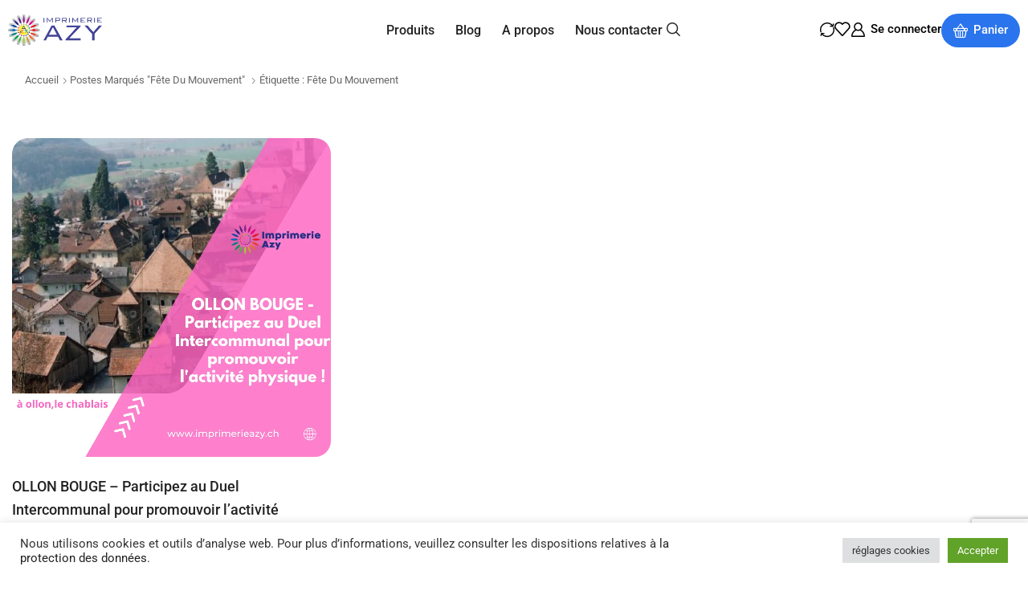

--- FILE ---
content_type: text/html; charset=UTF-8
request_url: https://imprimerieazy.ch/tag/fete-du-mouvement/
body_size: 43837
content:

<!DOCTYPE html>
<html lang="fr-FR" >
<head>
	<meta charset="UTF-8" />
	<meta name="viewport" content="width=device-width, initial-scale=1.0, maximum-scale=1.0, user-scalable=0"/>
	<meta name='robots' content='index, follow, max-image-preview:large, max-snippet:-1, max-video-preview:-1' />

	<!-- This site is optimized with the Yoast SEO plugin v26.5 - https://yoast.com/wordpress/plugins/seo/ -->
	<title>Archives des fête du mouvement - Imprimerie Azy</title>
	<link rel="canonical" href="https://imprimerieazy.ch/tag/fete-du-mouvement/" />
	<meta property="og:locale" content="fr_FR" />
	<meta property="og:type" content="article" />
	<meta property="og:title" content="Archives des fête du mouvement - Imprimerie Azy" />
	<meta property="og:url" content="https://imprimerieazy.ch/tag/fete-du-mouvement/" />
	<meta property="og:site_name" content="Imprimerie Azy" />
	<meta name="twitter:card" content="summary_large_image" />
	<script type="application/ld+json" class="yoast-schema-graph">{"@context":"https://schema.org","@graph":[{"@type":"CollectionPage","@id":"https://imprimerieazy.ch/tag/fete-du-mouvement/","url":"https://imprimerieazy.ch/tag/fete-du-mouvement/","name":"Archives des fête du mouvement - Imprimerie Azy","isPartOf":{"@id":"https://imprimerieazy.ch/#website"},"primaryImageOfPage":{"@id":"https://imprimerieazy.ch/tag/fete-du-mouvement/#primaryimage"},"image":{"@id":"https://imprimerieazy.ch/tag/fete-du-mouvement/#primaryimage"},"thumbnailUrl":"https://imprimerieazy.ch/wp-content/uploads/2023/04/OLLON-BOUGE-Participez-au-Duel-Intercommunal-pour-promouvoir-lactivite-physique-.png","breadcrumb":{"@id":"https://imprimerieazy.ch/tag/fete-du-mouvement/#breadcrumb"},"inLanguage":"fr-FR"},{"@type":"ImageObject","inLanguage":"fr-FR","@id":"https://imprimerieazy.ch/tag/fete-du-mouvement/#primaryimage","url":"https://imprimerieazy.ch/wp-content/uploads/2023/04/OLLON-BOUGE-Participez-au-Duel-Intercommunal-pour-promouvoir-lactivite-physique-.png","contentUrl":"https://imprimerieazy.ch/wp-content/uploads/2023/04/OLLON-BOUGE-Participez-au-Duel-Intercommunal-pour-promouvoir-lactivite-physique-.png","width":1080,"height":1080},{"@type":"BreadcrumbList","@id":"https://imprimerieazy.ch/tag/fete-du-mouvement/#breadcrumb","itemListElement":[{"@type":"ListItem","position":1,"name":"Accueil","item":"https://imprimerieazy.ch/"},{"@type":"ListItem","position":2,"name":"fête du mouvement"}]},{"@type":"WebSite","@id":"https://imprimerieazy.ch/#website","url":"https://imprimerieazy.ch/","name":"Imprimerie Azy","description":"Imprimerie suisse familiale depuis 1970","publisher":{"@id":"https://imprimerieazy.ch/#organization"},"potentialAction":[{"@type":"SearchAction","target":{"@type":"EntryPoint","urlTemplate":"https://imprimerieazy.ch/?s={search_term_string}"},"query-input":{"@type":"PropertyValueSpecification","valueRequired":true,"valueName":"search_term_string"}}],"inLanguage":"fr-FR"},{"@type":"Organization","@id":"https://imprimerieazy.ch/#organization","name":"Imprimerie Azy","url":"https://imprimerieazy.ch/","logo":{"@type":"ImageObject","inLanguage":"fr-FR","@id":"https://imprimerieazy.ch/#/schema/logo/image/","url":"https://imprimerieazy.ch/wp-content/uploads/2024/12/imprimerie-azy.webp","contentUrl":"https://imprimerieazy.ch/wp-content/uploads/2024/12/imprimerie-azy.webp","width":913,"height":307,"caption":"Imprimerie Azy"},"image":{"@id":"https://imprimerieazy.ch/#/schema/logo/image/"},"sameAs":["https://ch.linkedin.com/in/coraazy"]}]}</script>
	<!-- / Yoast SEO plugin. -->


<link rel="alternate" type="application/rss+xml" title="Imprimerie Azy &raquo; Flux" href="https://imprimerieazy.ch/feed/" />
<link rel="alternate" type="application/rss+xml" title="Imprimerie Azy &raquo; Flux des commentaires" href="https://imprimerieazy.ch/comments/feed/" />
<link rel="alternate" type="application/rss+xml" title="Imprimerie Azy &raquo; Flux de l’étiquette fête du mouvement" href="https://imprimerieazy.ch/tag/fete-du-mouvement/feed/" />
<style id='wp-img-auto-sizes-contain-inline-css' type='text/css'>
img:is([sizes=auto i],[sizes^="auto," i]){contain-intrinsic-size:3000px 1500px}
/*# sourceURL=wp-img-auto-sizes-contain-inline-css */
</style>
<style id='wp-emoji-styles-inline-css' type='text/css'>

	img.wp-smiley, img.emoji {
		display: inline !important;
		border: none !important;
		box-shadow: none !important;
		height: 1em !important;
		width: 1em !important;
		margin: 0 0.07em !important;
		vertical-align: -0.1em !important;
		background: none !important;
		padding: 0 !important;
	}
/*# sourceURL=wp-emoji-styles-inline-css */
</style>
<style id='classic-theme-styles-inline-css' type='text/css'>
/*! This file is auto-generated */
.wp-block-button__link{color:#fff;background-color:#32373c;border-radius:9999px;box-shadow:none;text-decoration:none;padding:calc(.667em + 2px) calc(1.333em + 2px);font-size:1.125em}.wp-block-file__button{background:#32373c;color:#fff;text-decoration:none}
/*# sourceURL=/wp-includes/css/classic-themes.min.css */
</style>
<style id='global-styles-inline-css' type='text/css'>
:root{--wp--preset--aspect-ratio--square: 1;--wp--preset--aspect-ratio--4-3: 4/3;--wp--preset--aspect-ratio--3-4: 3/4;--wp--preset--aspect-ratio--3-2: 3/2;--wp--preset--aspect-ratio--2-3: 2/3;--wp--preset--aspect-ratio--16-9: 16/9;--wp--preset--aspect-ratio--9-16: 9/16;--wp--preset--color--black: #000000;--wp--preset--color--cyan-bluish-gray: #abb8c3;--wp--preset--color--white: #ffffff;--wp--preset--color--pale-pink: #f78da7;--wp--preset--color--vivid-red: #cf2e2e;--wp--preset--color--luminous-vivid-orange: #ff6900;--wp--preset--color--luminous-vivid-amber: #fcb900;--wp--preset--color--light-green-cyan: #7bdcb5;--wp--preset--color--vivid-green-cyan: #00d084;--wp--preset--color--pale-cyan-blue: #8ed1fc;--wp--preset--color--vivid-cyan-blue: #0693e3;--wp--preset--color--vivid-purple: #9b51e0;--wp--preset--gradient--vivid-cyan-blue-to-vivid-purple: linear-gradient(135deg,rgb(6,147,227) 0%,rgb(155,81,224) 100%);--wp--preset--gradient--light-green-cyan-to-vivid-green-cyan: linear-gradient(135deg,rgb(122,220,180) 0%,rgb(0,208,130) 100%);--wp--preset--gradient--luminous-vivid-amber-to-luminous-vivid-orange: linear-gradient(135deg,rgb(252,185,0) 0%,rgb(255,105,0) 100%);--wp--preset--gradient--luminous-vivid-orange-to-vivid-red: linear-gradient(135deg,rgb(255,105,0) 0%,rgb(207,46,46) 100%);--wp--preset--gradient--very-light-gray-to-cyan-bluish-gray: linear-gradient(135deg,rgb(238,238,238) 0%,rgb(169,184,195) 100%);--wp--preset--gradient--cool-to-warm-spectrum: linear-gradient(135deg,rgb(74,234,220) 0%,rgb(151,120,209) 20%,rgb(207,42,186) 40%,rgb(238,44,130) 60%,rgb(251,105,98) 80%,rgb(254,248,76) 100%);--wp--preset--gradient--blush-light-purple: linear-gradient(135deg,rgb(255,206,236) 0%,rgb(152,150,240) 100%);--wp--preset--gradient--blush-bordeaux: linear-gradient(135deg,rgb(254,205,165) 0%,rgb(254,45,45) 50%,rgb(107,0,62) 100%);--wp--preset--gradient--luminous-dusk: linear-gradient(135deg,rgb(255,203,112) 0%,rgb(199,81,192) 50%,rgb(65,88,208) 100%);--wp--preset--gradient--pale-ocean: linear-gradient(135deg,rgb(255,245,203) 0%,rgb(182,227,212) 50%,rgb(51,167,181) 100%);--wp--preset--gradient--electric-grass: linear-gradient(135deg,rgb(202,248,128) 0%,rgb(113,206,126) 100%);--wp--preset--gradient--midnight: linear-gradient(135deg,rgb(2,3,129) 0%,rgb(40,116,252) 100%);--wp--preset--font-size--small: 13px;--wp--preset--font-size--medium: 20px;--wp--preset--font-size--large: 36px;--wp--preset--font-size--x-large: 42px;--wp--preset--spacing--20: 0.44rem;--wp--preset--spacing--30: 0.67rem;--wp--preset--spacing--40: 1rem;--wp--preset--spacing--50: 1.5rem;--wp--preset--spacing--60: 2.25rem;--wp--preset--spacing--70: 3.38rem;--wp--preset--spacing--80: 5.06rem;--wp--preset--shadow--natural: 6px 6px 9px rgba(0, 0, 0, 0.2);--wp--preset--shadow--deep: 12px 12px 50px rgba(0, 0, 0, 0.4);--wp--preset--shadow--sharp: 6px 6px 0px rgba(0, 0, 0, 0.2);--wp--preset--shadow--outlined: 6px 6px 0px -3px rgb(255, 255, 255), 6px 6px rgb(0, 0, 0);--wp--preset--shadow--crisp: 6px 6px 0px rgb(0, 0, 0);}:where(.is-layout-flex){gap: 0.5em;}:where(.is-layout-grid){gap: 0.5em;}body .is-layout-flex{display: flex;}.is-layout-flex{flex-wrap: wrap;align-items: center;}.is-layout-flex > :is(*, div){margin: 0;}body .is-layout-grid{display: grid;}.is-layout-grid > :is(*, div){margin: 0;}:where(.wp-block-columns.is-layout-flex){gap: 2em;}:where(.wp-block-columns.is-layout-grid){gap: 2em;}:where(.wp-block-post-template.is-layout-flex){gap: 1.25em;}:where(.wp-block-post-template.is-layout-grid){gap: 1.25em;}.has-black-color{color: var(--wp--preset--color--black) !important;}.has-cyan-bluish-gray-color{color: var(--wp--preset--color--cyan-bluish-gray) !important;}.has-white-color{color: var(--wp--preset--color--white) !important;}.has-pale-pink-color{color: var(--wp--preset--color--pale-pink) !important;}.has-vivid-red-color{color: var(--wp--preset--color--vivid-red) !important;}.has-luminous-vivid-orange-color{color: var(--wp--preset--color--luminous-vivid-orange) !important;}.has-luminous-vivid-amber-color{color: var(--wp--preset--color--luminous-vivid-amber) !important;}.has-light-green-cyan-color{color: var(--wp--preset--color--light-green-cyan) !important;}.has-vivid-green-cyan-color{color: var(--wp--preset--color--vivid-green-cyan) !important;}.has-pale-cyan-blue-color{color: var(--wp--preset--color--pale-cyan-blue) !important;}.has-vivid-cyan-blue-color{color: var(--wp--preset--color--vivid-cyan-blue) !important;}.has-vivid-purple-color{color: var(--wp--preset--color--vivid-purple) !important;}.has-black-background-color{background-color: var(--wp--preset--color--black) !important;}.has-cyan-bluish-gray-background-color{background-color: var(--wp--preset--color--cyan-bluish-gray) !important;}.has-white-background-color{background-color: var(--wp--preset--color--white) !important;}.has-pale-pink-background-color{background-color: var(--wp--preset--color--pale-pink) !important;}.has-vivid-red-background-color{background-color: var(--wp--preset--color--vivid-red) !important;}.has-luminous-vivid-orange-background-color{background-color: var(--wp--preset--color--luminous-vivid-orange) !important;}.has-luminous-vivid-amber-background-color{background-color: var(--wp--preset--color--luminous-vivid-amber) !important;}.has-light-green-cyan-background-color{background-color: var(--wp--preset--color--light-green-cyan) !important;}.has-vivid-green-cyan-background-color{background-color: var(--wp--preset--color--vivid-green-cyan) !important;}.has-pale-cyan-blue-background-color{background-color: var(--wp--preset--color--pale-cyan-blue) !important;}.has-vivid-cyan-blue-background-color{background-color: var(--wp--preset--color--vivid-cyan-blue) !important;}.has-vivid-purple-background-color{background-color: var(--wp--preset--color--vivid-purple) !important;}.has-black-border-color{border-color: var(--wp--preset--color--black) !important;}.has-cyan-bluish-gray-border-color{border-color: var(--wp--preset--color--cyan-bluish-gray) !important;}.has-white-border-color{border-color: var(--wp--preset--color--white) !important;}.has-pale-pink-border-color{border-color: var(--wp--preset--color--pale-pink) !important;}.has-vivid-red-border-color{border-color: var(--wp--preset--color--vivid-red) !important;}.has-luminous-vivid-orange-border-color{border-color: var(--wp--preset--color--luminous-vivid-orange) !important;}.has-luminous-vivid-amber-border-color{border-color: var(--wp--preset--color--luminous-vivid-amber) !important;}.has-light-green-cyan-border-color{border-color: var(--wp--preset--color--light-green-cyan) !important;}.has-vivid-green-cyan-border-color{border-color: var(--wp--preset--color--vivid-green-cyan) !important;}.has-pale-cyan-blue-border-color{border-color: var(--wp--preset--color--pale-cyan-blue) !important;}.has-vivid-cyan-blue-border-color{border-color: var(--wp--preset--color--vivid-cyan-blue) !important;}.has-vivid-purple-border-color{border-color: var(--wp--preset--color--vivid-purple) !important;}.has-vivid-cyan-blue-to-vivid-purple-gradient-background{background: var(--wp--preset--gradient--vivid-cyan-blue-to-vivid-purple) !important;}.has-light-green-cyan-to-vivid-green-cyan-gradient-background{background: var(--wp--preset--gradient--light-green-cyan-to-vivid-green-cyan) !important;}.has-luminous-vivid-amber-to-luminous-vivid-orange-gradient-background{background: var(--wp--preset--gradient--luminous-vivid-amber-to-luminous-vivid-orange) !important;}.has-luminous-vivid-orange-to-vivid-red-gradient-background{background: var(--wp--preset--gradient--luminous-vivid-orange-to-vivid-red) !important;}.has-very-light-gray-to-cyan-bluish-gray-gradient-background{background: var(--wp--preset--gradient--very-light-gray-to-cyan-bluish-gray) !important;}.has-cool-to-warm-spectrum-gradient-background{background: var(--wp--preset--gradient--cool-to-warm-spectrum) !important;}.has-blush-light-purple-gradient-background{background: var(--wp--preset--gradient--blush-light-purple) !important;}.has-blush-bordeaux-gradient-background{background: var(--wp--preset--gradient--blush-bordeaux) !important;}.has-luminous-dusk-gradient-background{background: var(--wp--preset--gradient--luminous-dusk) !important;}.has-pale-ocean-gradient-background{background: var(--wp--preset--gradient--pale-ocean) !important;}.has-electric-grass-gradient-background{background: var(--wp--preset--gradient--electric-grass) !important;}.has-midnight-gradient-background{background: var(--wp--preset--gradient--midnight) !important;}.has-small-font-size{font-size: var(--wp--preset--font-size--small) !important;}.has-medium-font-size{font-size: var(--wp--preset--font-size--medium) !important;}.has-large-font-size{font-size: var(--wp--preset--font-size--large) !important;}.has-x-large-font-size{font-size: var(--wp--preset--font-size--x-large) !important;}
:where(.wp-block-post-template.is-layout-flex){gap: 1.25em;}:where(.wp-block-post-template.is-layout-grid){gap: 1.25em;}
:where(.wp-block-term-template.is-layout-flex){gap: 1.25em;}:where(.wp-block-term-template.is-layout-grid){gap: 1.25em;}
:where(.wp-block-columns.is-layout-flex){gap: 2em;}:where(.wp-block-columns.is-layout-grid){gap: 2em;}
:root :where(.wp-block-pullquote){font-size: 1.5em;line-height: 1.6;}
/*# sourceURL=global-styles-inline-css */
</style>
<link rel='stylesheet' id='contact-form-7-css' href='https://imprimerieazy.ch/wp-content/plugins/contact-form-7/includes/css/styles.css' type='text/css' media='all' />
<link rel='stylesheet' id='cookie-law-info-css' href='https://imprimerieazy.ch/wp-content/plugins/cookie-law-info/legacy/public/css/cookie-law-info-public.css' type='text/css' media='all' />
<link rel='stylesheet' id='cookie-law-info-gdpr-css' href='https://imprimerieazy.ch/wp-content/plugins/cookie-law-info/legacy/public/css/cookie-law-info-gdpr.css' type='text/css' media='all' />
<link rel='stylesheet' id='float-menu-css' href='https://imprimerieazy.ch/wp-content/plugins/float-menu/public/assets/css/style.min.css' type='text/css' media='all' />
<link rel='stylesheet' id='float-menu-fontawesome-css' href='https://imprimerieazy.ch/wp-content/plugins/float-menu/vendors/fontawesome/css/all.min.css' type='text/css' media='all' />
<style id='woocommerce-inline-inline-css' type='text/css'>
.woocommerce form .form-row .required { visibility: visible; }
/*# sourceURL=woocommerce-inline-inline-css */
</style>
<link rel='stylesheet' id='dndmfu-wc-pro-css' href='https://imprimerieazy.ch/wp-content/plugins/drag-and-drop-file-uploads-wc-pro/assets/css/dnd-upload-wc.css' type='text/css' media='all' />
<link rel='stylesheet' id='etheme-parent-style-css' href='https://imprimerieazy.ch/wp-content/themes/xstore/xstore.min.css' type='text/css' media='all' />
<link rel='stylesheet' id='elementor-frontend-css' href='https://imprimerieazy.ch/wp-content/plugins/elementor/assets/css/frontend.min.css' type='text/css' media='all' />
<link rel='stylesheet' id='etheme-elementor-all-widgets-style-css' href='https://imprimerieazy.ch/wp-content/themes/xstore/css/elementor-all-widgets.min.css' type='text/css' media='all' />
<link rel='stylesheet' id='etheme-general-all-style-css' href='https://imprimerieazy.ch/wp-content/themes/xstore/css/general-all.min.css' type='text/css' media='all' />
<link rel='stylesheet' id='widget-image-css' href='https://imprimerieazy.ch/wp-content/plugins/elementor/assets/css/widget-image.min.css' type='text/css' media='all' />
<link rel='stylesheet' id='e-animation-fadeInDown-css' href='https://imprimerieazy.ch/wp-content/plugins/elementor/assets/lib/animations/styles/fadeInDown.min.css' type='text/css' media='all' />
<link rel='stylesheet' id='etheme-woocommerce-all-style-css' href='https://imprimerieazy.ch/wp-content/themes/xstore/css/woocommerce-all.min.css' type='text/css' media='all' />
<link rel='stylesheet' id='widget-heading-css' href='https://imprimerieazy.ch/wp-content/plugins/elementor/assets/css/widget-heading.min.css' type='text/css' media='all' />
<link rel='stylesheet' id='widget-divider-css' href='https://imprimerieazy.ch/wp-content/plugins/elementor/assets/css/widget-divider.min.css' type='text/css' media='all' />
<link rel='stylesheet' id='elementor-post-10792-css' href='https://imprimerieazy.ch/wp-content/uploads/elementor/css/post-10792.css' type='text/css' media='all' />
<link rel='stylesheet' id='elementor-nav-menu-css' href='https://imprimerieazy.ch/wp-content/plugins/pro-elements/assets/css/widget-nav-menu.min.css' type='text/css' media='all' />
<link rel='stylesheet' id='elementor-post-10848-css' href='https://imprimerieazy.ch/wp-content/uploads/elementor/css/post-10848.css' type='text/css' media='all' />
<link rel='stylesheet' id='elementor-post-11031-css' href='https://imprimerieazy.ch/wp-content/uploads/elementor/css/post-11031.css' type='text/css' media='all' />
<link rel='stylesheet' id='etheme-post-quote-css' href='https://imprimerieazy.ch/wp-content/themes/xstore/css/modules/blog/formats/quote.min.css' type='text/css' media='all' />
<link rel='stylesheet' id='etheme-post-grid-grid2-css' href='https://imprimerieazy.ch/wp-content/themes/xstore/css/modules/blog/types/grid-grid2.min.css' type='text/css' media='all' />
<link rel='stylesheet' id='etheme-blog-ajax-css' href='https://imprimerieazy.ch/wp-content/themes/xstore/css/modules/blog/blog-ajax.min.css' type='text/css' media='all' />
<style id='xstore-icons-font-inline-css' type='text/css'>
@font-face {
				  font-family: 'xstore-icons';
				  src:
				    url('https://imprimerieazy.ch/wp-content/themes/xstore/fonts/xstore-icons-bold.ttf') format('truetype'),
				    url('https://imprimerieazy.ch/wp-content/themes/xstore/fonts/xstore-icons-bold.woff2') format('woff2'),
				    url('https://imprimerieazy.ch/wp-content/themes/xstore/fonts/xstore-icons-bold.woff') format('woff'),
				    url('https://imprimerieazy.ch/wp-content/themes/xstore/fonts/xstore-icons-bold.svg#xstore-icons') format('svg');
				  font-weight: normal;
				  font-style: normal;
				  font-display: swap;
				}
/*# sourceURL=xstore-icons-font-inline-css */
</style>
<link rel='stylesheet' id='xstore-kirki-styles-css' href='https://imprimerieazy.ch/wp-content/uploads/xstore/kirki-styles.css' type='text/css' media='all' />
<link rel='stylesheet' id='wpcdpk-css' href='https://imprimerieazy.ch/wp-content/plugins/wpc-product-options/assets/libs/wpcdpk/css/datepicker.css' type='text/css' media='all' />
<link rel='stylesheet' id='wpcpo-frontend-css' href='https://imprimerieazy.ch/wp-content/plugins/wpc-product-options/assets/css/frontend.css' type='text/css' media='all' />
<link rel='stylesheet' id='wp-color-picker-css' href='https://imprimerieazy.ch/wp-admin/css/color-picker.min.css' type='text/css' media='all' />
<link rel='stylesheet' id='woopq-frontend-css' href='https://imprimerieazy.ch/wp-content/plugins/wpc-product-quantity/assets/css/frontend.css' type='text/css' media='all' />
<link rel='stylesheet' id='gpls_woo_rfq_css-css' href='https://imprimerieazy.ch/wp-content/plugins/woo-rfq-for-woocommerce/gpls_assets/css/gpls_woo_rfq.css' type='text/css' media='all' />
<style id='gpls_woo_rfq_css-inline-css' type='text/css'>
.bundle_price { visibility: collapse !important; }
.site-header .widget_shopping_cart p.total,.cart-subtotal,.tax-rate,.tax-total,.order-total,.product-price,.product-subtotal { visibility: collapse }
/*# sourceURL=gpls_woo_rfq_css-inline-css */
</style>
<link rel='stylesheet' id='child-style-css' href='https://imprimerieazy.ch/wp-content/themes/imprimerie-azy-child/style.css' type='text/css' media='all' />
<link rel='stylesheet' id='url_gpls_wh_css-css' href='https://imprimerieazy.ch/wp-content/plugins/woo-rfq-for-woocommerce/gpls_assets/css/gpls_wh.css' type='text/css' media='all' />
<link rel='stylesheet' id='elementor-gf-local-roboto-css' href='http://imprimerieazy.ch/wp-content/uploads/elementor/google-fonts/css/roboto.css' type='text/css' media='all' />
<link rel='stylesheet' id='elementor-gf-local-robotoslab-css' href='http://imprimerieazy.ch/wp-content/uploads/elementor/google-fonts/css/robotoslab.css' type='text/css' media='all' />
<link rel='stylesheet' id='elementor-gf-local-dmsans-css' href='http://imprimerieazy.ch/wp-content/uploads/elementor/google-fonts/css/dmsans.css' type='text/css' media='all' />
<script type="text/template" id="tmpl-variation-template">
	<div class="woocommerce-variation-description">{{{ data.variation.variation_description }}}</div>
	<div class="woocommerce-variation-price">{{{ data.variation.price_html }}}</div>
	<div class="woocommerce-variation-availability">{{{ data.variation.availability_html }}}</div>
</script>
<script type="text/template" id="tmpl-unavailable-variation-template">
	<p role="alert">Désolé, ce produit n&rsquo;est pas disponible. Veuillez choisir une combinaison différente.</p>
</script>
<script type="text/javascript" src="https://imprimerieazy.ch/wp-includes/js/jquery/jquery.min.js" id="jquery-core-js"></script>
<script type="text/javascript" src="https://imprimerieazy.ch/wp-includes/js/jquery/jquery-migrate.min.js" id="jquery-migrate-js"></script>
<script type="text/javascript" id="cookie-law-info-js-extra">
/* <![CDATA[ */
var Cli_Data = {"nn_cookie_ids":[],"cookielist":[],"non_necessary_cookies":[],"ccpaEnabled":"","ccpaRegionBased":"","ccpaBarEnabled":"","strictlyEnabled":["necessary","obligatoire"],"ccpaType":"gdpr","js_blocking":"1","custom_integration":"","triggerDomRefresh":"","secure_cookies":""};
var cli_cookiebar_settings = {"animate_speed_hide":"500","animate_speed_show":"500","background":"#FFF","border":"#b1a6a6c2","border_on":"","button_1_button_colour":"#61a229","button_1_button_hover":"#4e8221","button_1_link_colour":"#fff","button_1_as_button":"1","button_1_new_win":"","button_2_button_colour":"#333","button_2_button_hover":"#292929","button_2_link_colour":"#444","button_2_as_button":"","button_2_hidebar":"","button_3_button_colour":"#dedfe0","button_3_button_hover":"#b2b2b3","button_3_link_colour":"#333333","button_3_as_button":"","button_3_new_win":"","button_4_button_colour":"#dedfe0","button_4_button_hover":"#b2b2b3","button_4_link_colour":"#333333","button_4_as_button":"1","button_7_button_colour":"#61a229","button_7_button_hover":"#4e8221","button_7_link_colour":"#fff","button_7_as_button":"1","button_7_new_win":"","font_family":"inherit","header_fix":"","notify_animate_hide":"1","notify_animate_show":"","notify_div_id":"#cookie-law-info-bar","notify_position_horizontal":"right","notify_position_vertical":"bottom","scroll_close":"","scroll_close_reload":"","accept_close_reload":"","reject_close_reload":"","showagain_tab":"","showagain_background":"#fff","showagain_border":"#000","showagain_div_id":"#cookie-law-info-again","showagain_x_position":"100px","text":"#333333","show_once_yn":"","show_once":"10000","logging_on":"","as_popup":"","popup_overlay":"1","bar_heading_text":"","cookie_bar_as":"banner","popup_showagain_position":"bottom-right","widget_position":"left"};
var log_object = {"ajax_url":"https://imprimerieazy.ch/wp-admin/admin-ajax.php"};
//# sourceURL=cookie-law-info-js-extra
/* ]]> */
</script>
<script type="text/javascript" src="https://imprimerieazy.ch/wp-content/plugins/cookie-law-info/legacy/public/js/cookie-law-info-public.js" id="cookie-law-info-js"></script>
<script type="text/javascript" src="https://imprimerieazy.ch/wp-content/plugins/woocommerce/assets/js/jquery-blockui/jquery.blockUI.min.js" id="wc-jquery-blockui-js" defer="defer" data-wp-strategy="defer"></script>
<script type="text/javascript" id="wc-add-to-cart-js-extra">
/* <![CDATA[ */
var wc_add_to_cart_params = {"ajax_url":"/wp-admin/admin-ajax.php","wc_ajax_url":"/?wc-ajax=%%endpoint%%","i18n_view_cart":"Voir le panier","cart_url":"https://imprimerieazy.ch/cart-2/","is_cart":"","cart_redirect_after_add":"no"};
//# sourceURL=wc-add-to-cart-js-extra
/* ]]> */
</script>
<script type="text/javascript" src="https://imprimerieazy.ch/wp-content/plugins/woocommerce/assets/js/frontend/add-to-cart.min.js" id="wc-add-to-cart-js" defer="defer" data-wp-strategy="defer"></script>
<script type="text/javascript" src="https://imprimerieazy.ch/wp-content/plugins/woocommerce/assets/js/js-cookie/js.cookie.min.js" id="wc-js-cookie-js" defer="defer" data-wp-strategy="defer"></script>
<script type="text/javascript" id="woocommerce-js-extra">
/* <![CDATA[ */
var woocommerce_params = {"ajax_url":"/wp-admin/admin-ajax.php","wc_ajax_url":"/?wc-ajax=%%endpoint%%","i18n_password_show":"Afficher le mot de passe","i18n_password_hide":"Masquer le mot de passe"};
//# sourceURL=woocommerce-js-extra
/* ]]> */
</script>
<script type="text/javascript" src="https://imprimerieazy.ch/wp-content/plugins/woocommerce/assets/js/frontend/woocommerce.min.js" id="woocommerce-js" defer="defer" data-wp-strategy="defer"></script>
<script type="text/javascript" src="https://imprimerieazy.ch/wp-includes/js/underscore.min.js" id="underscore-js"></script>
<script type="text/javascript" id="wp-util-js-extra">
/* <![CDATA[ */
var _wpUtilSettings = {"ajax":{"url":"/wp-admin/admin-ajax.php"}};
//# sourceURL=wp-util-js-extra
/* ]]> */
</script>
<script type="text/javascript" src="https://imprimerieazy.ch/wp-includes/js/wp-util.min.js" id="wp-util-js"></script>
<script type="text/javascript" id="wc-add-to-cart-variation-js-extra">
/* <![CDATA[ */
var wc_add_to_cart_variation_params = {"wc_ajax_url":"/?wc-ajax=%%endpoint%%","i18n_no_matching_variations_text":"D\u00e9sol\u00e9, aucun produit ne r\u00e9pond \u00e0 vos crit\u00e8res. Veuillez choisir une combinaison diff\u00e9rente.","i18n_make_a_selection_text":"Veuillez s\u00e9lectionner des options du produit avant de l\u2019ajouter \u00e0 votre panier.","i18n_unavailable_text":"D\u00e9sol\u00e9, ce produit n\u2019est pas disponible. Veuillez choisir une combinaison diff\u00e9rente.","i18n_reset_alert_text":"Votre s\u00e9lection a \u00e9t\u00e9 r\u00e9initialis\u00e9e. Veuillez s\u00e9lectionner des options du produit avant de l\u2019ajouter \u00e0 votre panier."};
//# sourceURL=wc-add-to-cart-variation-js-extra
/* ]]> */
</script>
<script type="text/javascript" src="https://imprimerieazy.ch/wp-content/plugins/woocommerce/assets/js/frontend/add-to-cart-variation.min.js" id="wc-add-to-cart-variation-js" defer="defer" data-wp-strategy="defer"></script>
<link rel="https://api.w.org/" href="https://imprimerieazy.ch/wp-json/" /><link rel="alternate" title="JSON" type="application/json" href="https://imprimerieazy.ch/wp-json/wp/v2/tags/1205" /><link rel="EditURI" type="application/rsd+xml" title="RSD" href="https://imprimerieazy.ch/xmlrpc.php?rsd" />
<meta name="generator" content="WordPress 6.9" />
<meta name="generator" content="WooCommerce 10.4.3" />
<!-- Google Tag Manager -->
<script>(function(w,d,s,l,i){w[l]=w[l]||[];w[l].push({'gtm.start':
new Date().getTime(),event:'gtm.js'});var f=d.getElementsByTagName(s)[0],
j=d.createElement(s),dl=l!='dataLayer'?'&l='+l:'';j.async=true;j.src=
'https://www.googletagmanager.com/gtm.js?id='+i+dl;f.parentNode.insertBefore(j,f);
})(window,document,'script','dataLayer','GTM-5LMGQLM');</script>
<!-- End Google Tag Manager -->

<!-- Global site tag (gtag.js) - Google Analytics -->
<script async src="https://www.googletagmanager.com/gtag/js?id=G-GFE175JL26"></script>
<script>
  window.dataLayer = window.dataLayer || [];
  function gtag(){dataLayer.push(arguments);}
  gtag('js', new Date());

  gtag('config', 'G-GFE175JL26');
</script>			<link rel="prefetch" as="font" href="https://imprimerieazy.ch/wp-content/themes/xstore/fonts/xstore-icons-bold.woff?v=9.6.3" type="font/woff">
					<link rel="prefetch" as="font" href="https://imprimerieazy.ch/wp-content/themes/xstore/fonts/xstore-icons-bold.woff2?v=9.6.3" type="font/woff2">
			<noscript><style>.woocommerce-product-gallery{ opacity: 1 !important; }</style></noscript>
	<meta name="generator" content="Elementor 3.33.4; features: e_font_icon_svg, additional_custom_breakpoints; settings: css_print_method-external, google_font-enabled, font_display-swap">
			<style>
				.e-con.e-parent:nth-of-type(n+4):not(.e-lazyloaded):not(.e-no-lazyload),
				.e-con.e-parent:nth-of-type(n+4):not(.e-lazyloaded):not(.e-no-lazyload) * {
					background-image: none !important;
				}
				@media screen and (max-height: 1024px) {
					.e-con.e-parent:nth-of-type(n+3):not(.e-lazyloaded):not(.e-no-lazyload),
					.e-con.e-parent:nth-of-type(n+3):not(.e-lazyloaded):not(.e-no-lazyload) * {
						background-image: none !important;
					}
				}
				@media screen and (max-height: 640px) {
					.e-con.e-parent:nth-of-type(n+2):not(.e-lazyloaded):not(.e-no-lazyload),
					.e-con.e-parent:nth-of-type(n+2):not(.e-lazyloaded):not(.e-no-lazyload) * {
						background-image: none !important;
					}
				}
			</style>
			<link rel="icon" href="https://imprimerieazy.ch/wp-content/uploads/2023/05/cropped-imprimerie-design-azy-imprimerie-chablais-2023-32x32.png" sizes="32x32" />
<link rel="icon" href="https://imprimerieazy.ch/wp-content/uploads/2023/05/cropped-imprimerie-design-azy-imprimerie-chablais-2023-192x192.png" sizes="192x192" />
<link rel="apple-touch-icon" href="https://imprimerieazy.ch/wp-content/uploads/2023/05/cropped-imprimerie-design-azy-imprimerie-chablais-2023-180x180.png" />
<meta name="msapplication-TileImage" content="https://imprimerieazy.ch/wp-content/uploads/2023/05/cropped-imprimerie-design-azy-imprimerie-chablais-2023-270x270.png" />
<style id="kirki-inline-styles"></style><style type="text/css" class="et_custom-css">.onsale{width:4em;height:2em;line-height:1.2}.btn-checkout:hover,.btn-view-wishlist:hover{opacity:1 !important}.et_element-top-level>a{font-weight:500}.page-heading .a-center{padding-top:15px}.woocommerce-account .page-heading .a-center,.woocommerce-wishlist .page-heading .a-center{border-top:none;padding:0}.btn>a,.btn,.button,.single-post .form-submit input[type="submit"],.products-grid .product-details .button:not(.compare),.et-quick-view-wrapper form.cart .button,.swiper-slide .content-product .product-details .button,.actions .btn,.woocommerce table.wishlist_table td.product-add-to-cart a,.form-submit input[type="submit"],.popup-added-to-cart .product-section-02 a{font-weight:bold;font-size:16px;text-transform:none}.single-product-builder .single_add_to_cart_button{font-weight:700}.read-more:before{width:100%}.read-more:after{opacity:1;right:-20px}.product-view-default .footer-product .show-quickly{border-radius:20px}.my_account_orders td .button{border:none}.single-post .wp-picture img,article.blog-post .wp-picture.blog-hover-zoom{border-radius:20px}.single-product .sidebar .sidebar-widget,.single-post .sidebar .sidebar-widget:not(.etheme_widget_satick_block){border:1px solid #E5E5E5;border-radius:20px;padding:35px;margin-bottom:20px}.sidebar-widget .widget-title,.sidebar-widget li a,.sidebar-widget ul.menu>li>a{font-size:1.28rem}.onsale,textarea,textarea.form-control{border-radius:20px}.coupon input[type=text]{border-radius:20px}.coupon input[type=submit]{border-radius:0 20px 20px 0 !important}.woocommerce-product-gallery.images-wrapper,.thumbnails-list .swiper-slide a{border:1px solid #E5E5E5;border-radius:20px;padding:5px}.single-product-sidebar{margin-top:1vw !important}.single-product .et-woocommerce-tab.active{background:#2A74ED;border-radius:100px}.single-product .et-woocommerce-tab{color:#999;font-weight:500;padding:0 25px}.woocommerce-tabs.horizontal .wc-tabs{padding-bottom:15px}.etheme-sticky-cart .sticky_product_title,.etheme-sticky-cart .single_add_to_cart_button.button{font-size:100%}@media only screen and (min-width:321px){.content-product{border:1px solid #E5E5E5;border-radius:20px;padding:5px !important}.single-product-builder .content-product .product-details,.content-product .product-details{padding-bottom:15px}}#customer_login>div,.cart-collaterals,.order-review{border-radius:15px}@media (min-width:993px){.carousel-area.products-slider{padding:20px 10px}.carousel-area .product-slide .content-product{transition:all .2s linear}.carousel-area .product-slide:hover .content-product{box-shadow:0 0 7px 0 var(--et_dark-2-white-01);z-index:1;transform:scale(1.05)}.thumbnails-list{justify-content:center;padding-top:5px}.thumbnails-list .swiper-slide{padding:5px}}.swiper-custom-right:not(.et-swiper-elementor-nav),.swiper-custom-left:not(.et-swiper-elementor-nav){background:transparent !important}@media only screen and (max-width:1690px){.swiper-custom-left,.middle-inside .swiper-entry .swiper-button-prev,.middle-inside.swiper-entry .swiper-button-prev{left:-15px}.swiper-custom-right,.middle-inside .swiper-entry .swiper-button-next,.middle-inside.swiper-entry .swiper-button-next{right:-15px}.middle-inbox .swiper-entry .swiper-button-prev,.middle-inbox.swiper-entry .swiper-button-prev{left:8px}.middle-inbox .swiper-entry .swiper-button-next,.middle-inbox.swiper-entry .swiper-button-next{right:8px}.swiper-entry:hover .swiper-custom-left,.middle-inside .swiper-entry:hover .swiper-button-prev,.middle-inside.swiper-entry:hover .swiper-button-prev{left:-5px}.swiper-entry:hover .swiper-custom-right,.middle-inside .swiper-entry:hover .swiper-button-next,.middle-inside.swiper-entry:hover .swiper-button-next{right:-5px}.middle-inbox .swiper-entry:hover .swiper-button-prev,.middle-inbox.swiper-entry:hover .swiper-button-prev{left:5px}.middle-inbox .swiper-entry:hover .swiper-button-next,.middle-inbox.swiper-entry:hover .swiper-button-next{right:5px}}@media only screen and (max-width:1200px){.header-wrapper,.site-header-vertical{display:none}}@media only screen and (min-width:1201px){.mobile-header-wrapper{display:none}}.swiper-container{width:auto}.content-product .product-content-image img,.category-grid img,.categoriesCarousel .category-grid img{width:100%}.etheme-elementor-slider:not(.swiper-container-initialized,.swiper-initialized) .swiper-slide{max-width:calc(100% / var(--slides-per-view,4))}.etheme-elementor-slider[data-animation]:not(.swiper-container-initialized,.swiper-initialized,[data-animation=slide],[data-animation=coverflow]) .swiper-slide{max-width:100%}body:not([data-elementor-device-mode]) .etheme-elementor-off-canvas__container{transition:none;opacity:0;visibility:hidden;position:fixed}</style></head>
<body class="archive tag tag-fete-du-mouvement tag-1205 wp-custom-logo wp-theme-xstore wp-child-theme-imprimerie-azy-child theme-xstore woocommerce-no-js et_cart-type-4 breadcrumbs-type-left2  et-preloader-off et-catalog-off et-enable-swatch elementor-default elementor-kit-10792" data-mode="light">
<!-- Google Tag Manager (noscript) -->
<noscript><iframe src="https://www.googletagmanager.com/ns.html?id=GTM-5LMGQLM"
height="0" width="0" style="display:none;visibility:hidden"></iframe></noscript>
<!-- End Google Tag Manager (noscript) -->
    <div class="template-container">

        <div class="template-content">
    <div class="page-wrapper">
    		<header data-elementor-type="header" data-elementor-id="10848" class="elementor elementor-10848 elementor-location-header" data-elementor-post-type="elementor_library">
			<div class="etheme-elementor-header-sticky elementor-element elementor-element-5fe3c32c etheme-elementor-header-sticky e-flex e-con-boxed e-con e-parent" data-id="5fe3c32c" data-element_type="container" data-settings="{&quot;background_background&quot;:&quot;classic&quot;,&quot;etheme_header_sticky&quot;:&quot;sticky&quot;,&quot;etheme_header_sticky_type&quot;:&quot;stacked&quot;,&quot;etheme_header_sticky_on&quot;:[&quot;desktop&quot;,&quot;tablet&quot;,&quot;mobile&quot;]}">
					<div class="e-con-inner">
				<div class="elementor-element elementor-element-13e117d2 elementor-hidden-desktop etheme-elementor-off-canvas-toggle-content etheme-elementor-off-canvas-zero-quantity-yes etheme-elementor-off-canvas__toggle-qty-top etheme-elementor-off-canvas-left etheme-elementor-off-canvas etheme-elementor-off-canvas-design-separated etheme-elementor-widget-loaded elementor-widget elementor-widget-theme-etheme_mobile_menu" data-id="13e117d2" data-element_type="widget" data-settings="{&quot;off_canvas_toggle_type&quot;:&quot;click&quot;}" data-widget_type="theme-etheme_mobile_menu.default">
				<div class="elementor-widget-container">
					        <div class="etheme-elementor-off-canvas__wrapper">
            <div class="etheme-elementor-off-canvas__toggle_wrapper">
                                <div class="etheme-elementor-off-canvas__container elementor-lightbox" aria-hidden="false">
                    <div class="etheme-elementor-off-canvas__main" aria-hidden="false">
                                                    <div class="etheme-elementor-off-canvas__close-button outside">
                                <svg xmlns="http://www.w3.org/2000/svg" width="1em" height="1em" fill="currentColor"
                                     viewBox="0 0 24 24">
                                    <path d="M13.056 12l10.728-10.704c0.144-0.144 0.216-0.336 0.216-0.552 0-0.192-0.072-0.384-0.216-0.528-0.144-0.12-0.336-0.216-0.528-0.216 0 0 0 0 0 0-0.192 0-0.408 0.072-0.528 0.216l-10.728 10.728-10.704-10.728c-0.288-0.288-0.768-0.288-1.056 0-0.168 0.144-0.24 0.336-0.24 0.528 0 0.216 0.072 0.408 0.216 0.552l10.728 10.704-10.728 10.704c-0.144 0.144-0.216 0.336-0.216 0.552s0.072 0.384 0.216 0.528c0.288 0.288 0.768 0.288 1.056 0l10.728-10.728 10.704 10.704c0.144 0.144 0.336 0.216 0.528 0.216s0.384-0.072 0.528-0.216c0.144-0.144 0.216-0.336 0.216-0.528s-0.072-0.384-0.216-0.528l-10.704-10.704z"></path>
                                </svg>
                            </div>
                                                <div class="etheme-elementor-off-canvas_content">
                                    <div class="etheme-elementor-mobile-menu-element etheme-elementor-mobile-menu-logo elementor-repeater-item-3e2d952 text-center">
                                        <a href="https://imprimerieazy.ch">
                    <img src="https://imprimerieazy.ch/wp-content/uploads/2024/12/imprimerie-azy.webp" title="imprimerie-azy" alt="imprimerie-azy" loading="lazy" />                </a>
                    </div>
                <div class="etheme-elementor-mobile-menu-element etheme-elementor-mobile-menu-search elementor-repeater-item-9769373">
        
        <form class="etheme-search-form" role="search" action="https://imprimerieazy.ch" method="get" type="inline" data-ajax-search="yes" data-post-types="product,post">
                        <div class="etheme-search-input-form-wrapper">

                
                <div class="etheme-search-input-wrapper">

                    
                    <input placeholder="Search for products..." class="etheme-search-form-input" type="search" name="s" title="Recherche" value="">

                                            <input type="hidden" name="et_search" value="true">
                    
                    

	                
                    <input type="hidden" name="post_type" value="product">

                                            <span class="etheme-search-form-clear">
                            <svg xmlns="http://www.w3.org/2000/svg" width=".7em" height=".7em" viewBox="0 0 24 24" fill="currentColor"><path d="M13.056 12l10.728-10.704c0.144-0.144 0.216-0.336 0.216-0.552 0-0.192-0.072-0.384-0.216-0.528-0.144-0.12-0.336-0.216-0.528-0.216 0 0 0 0 0 0-0.192 0-0.408 0.072-0.528 0.216l-10.728 10.728-10.704-10.728c-0.288-0.288-0.768-0.288-1.056 0-0.168 0.144-0.24 0.336-0.24 0.528 0 0.216 0.072 0.408 0.216 0.552l10.728 10.704-10.728 10.704c-0.144 0.144-0.216 0.336-0.216 0.552s0.072 0.384 0.216 0.528c0.288 0.288 0.768 0.288 1.056 0l10.728-10.728 10.704 10.704c0.144 0.144 0.336 0.216 0.528 0.216s0.384-0.072 0.528-0.216c0.144-0.144 0.216-0.336 0.216-0.528s-0.072-0.384-0.216-0.528l-10.704-10.704z"></path></svg>
                        </span>
                    
                </div>

                <div class="etheme-search-form-button-wrapper">

                    <button class="etheme-search-form-submit" type="submit" title="Recherche" aria-label="Recherche">

                        			<i aria-hidden="true" class="et-icon et-zoom"></i><span class="elementor-screen-only">Recherche</span>
                    </button>
                </div>

            </div>
                        <div class="etheme-search-ajax-results"></div>
        </form>
                </div>
                <div class="etheme-elementor-mobile-menu-element etheme-elementor-mobile-menu-wp_menu elementor-repeater-item-7401c49">
                                <div class="et_b-tabs-wrapper">
                            <div class="et_b-tabs">
                                <span class="et-tab active" data-tab="wp_menu">
                                    Menu                                </span>
                                <span class="et-tab" data-tab="wp_menu_extra">
                                    Catégories                                </span>
                            </div>
                                                <div class="et_b-tab-content active" data-tab-name="wp_menu">
                        <ul id="menu-1-" class="etheme-elementor-nav-menu vertical"><li id="menu-item-11021" class="menu-item menu-item-type-post_type menu-item-object-page menu-item-11021 item-level-0 item-design-dropdown"><a href="https://imprimerieazy.ch/shop/" class="item-link etheme-elementor-nav-menu-item etheme-elementor-nav-menu-item-parent"><span class="elementor-item">Produits</span></a></li>
<li id="menu-item-11205" class="menu-item menu-item-type-post_type menu-item-object-page current_page_parent menu-item-11205 item-level-0 item-design-dropdown"><a href="https://imprimerieazy.ch/blog/" class="item-link etheme-elementor-nav-menu-item etheme-elementor-nav-menu-item-parent"><span class="elementor-item">Blog</span></a></li>
<li id="menu-item-10843" class="menu-item menu-item-type-post_type menu-item-object-page menu-item-10843 item-level-0 item-design-dropdown"><a href="https://imprimerieazy.ch/a-propos/" class="item-link etheme-elementor-nav-menu-item etheme-elementor-nav-menu-item-parent"><span class="elementor-item">A propos</span></a></li>
<li id="menu-item-10842" class="menu-item menu-item-type-post_type menu-item-object-page menu-item-10842 item-level-0 item-design-dropdown"><a href="https://imprimerieazy.ch/contact-us/" class="item-link etheme-elementor-nav-menu-item etheme-elementor-nav-menu-item-parent"><span class="elementor-item">Nous contacter</span></a></li>
</ul>                        </div>
                        <div class="et_b-tab-content" data-tab-name="wp_menu_extra">
                            <div class="widget woocommerce widget_product_categories"><ul class="product-categories"><li class="cat-item cat-item-66"><a href="https://imprimerieazy.ch/product-category/affiches-brochures-fascicules/"><span class="elementor-item">Affiches, brochures, fascicules</span></a></li>
<li class="cat-item cat-item-67"><a href="https://imprimerieazy.ch/product-category/blocs-avec-papier-chimique/"><span class="elementor-item">Blocs autocopiants</span></a></li>
<li class="cat-item cat-item-79"><a href="https://imprimerieazy.ch/product-category/brochures/"><span class="elementor-item">Brochures</span></a></li>
<li class="cat-item cat-item-70"><a href="https://imprimerieazy.ch/product-category/carte-postale/"><span class="elementor-item">Carte postale</span></a></li>
<li class="cat-item cat-item-68"><a href="https://imprimerieazy.ch/product-category/cartes-de-compliments/"><span class="elementor-item">Cartes de compliments</span></a></li>
<li class="cat-item cat-item-76"><a href="https://imprimerieazy.ch/product-category/carte-de-visite/"><span class="elementor-item">Cartes de visite</span></a></li>
<li class="cat-item cat-item-71"><a href="https://imprimerieazy.ch/product-category/cartes-de-voeux/"><span class="elementor-item">Cartes de vœux</span></a></li>
<li class="cat-item cat-item-77"><a href="https://imprimerieazy.ch/product-category/en-tete-de-lettre-et-facture/"><span class="elementor-item">En-têtes de lettre et factures</span></a></li>
<li class="cat-item cat-item-127"><a href="https://imprimerieazy.ch/product-category/enveloppe/"><span class="elementor-item">Enveloppes</span></a></li>
<li class="cat-item cat-item-73"><a href="https://imprimerieazy.ch/product-category/faire-part-de-deces-remerciements-deuils/"><span class="elementor-item">Faire part de décès, remerciements deuils</span></a></li>
<li class="cat-item cat-item-72"><a href="https://imprimerieazy.ch/product-category/faire-part-de-mariage-naissance/"><span class="elementor-item">Faire-part de mariage, naissance</span></a></li>
<li class="cat-item cat-item-81"><a href="https://imprimerieazy.ch/product-category/fascicules/"><span class="elementor-item">Fascicules</span></a></li>
<li class="cat-item cat-item-69"><a href="https://imprimerieazy.ch/product-category/flyers/"><span class="elementor-item">Flyers</span></a></li>
<li class="cat-item cat-item-78"><a href="https://imprimerieazy.ch/product-category/livret-de-fete/"><span class="elementor-item">Livrets de fête</span></a></li>
<li class="cat-item cat-item-15"><a href="https://imprimerieazy.ch/product-category/uncategorized/"><span class="elementor-item">Uncategorized</span></a></li>
</ul></div>                            </div>
                        </div>
                                </div>
                <div class="etheme-elementor-off-canvas__toggle etheme-elementor-mobile-menu-element etheme-elementor-mobile-menu-wishlist elementor-repeater-item-18fc33c">
                    <a >
                <span >
                                <span class="elementor-button-icon">
                <i aria-hidden="true" class="et-icon et-heart"></i>                            </span>
                                <span class="button-text">
                            Wishlist                        </span>
                                    </span>
            </a>
                </div>
                <div class="etheme-elementor-off-canvas__toggle etheme-elementor-mobile-menu-element etheme-elementor-mobile-menu-compare elementor-repeater-item-1d20ae5">
                    <a >
                <span >
                                <span class="elementor-button-icon">
                <i aria-hidden="true" class="et-icon et-compare"></i>                            </span>
                                <span class="button-text">
                            Compare                        </span>
                                    </span>
            </a>
                </div>
                <div class="etheme-elementor-off-canvas__toggle etheme-elementor-mobile-menu-element etheme-elementor-mobile-menu-account elementor-repeater-item-d3982c6">
                    <a class="elementor-button-link" href="https://imprimerieazy.ch/my-account-2/">
                <span >
                                <span class="elementor-button-icon">
                <i aria-hidden="true" class="et-icon et-user"></i>                            </span>
                                <span class="button-text">
                            Account                        </span>
                                    </span>
            </a>
                </div>
                                </div>
                                            </div>
                </div>
                                <div class="etheme-elementor-off-canvas__toggle elementor-button-wrapper">
                            <div class="elementor-button-wrapper">
            <a class="elementor-button etheme-elementor-off-canvas__toggle_button" role="button" aria-expanded="false" aria-label="Mobile Menu">
                <span class="elementor-button-content-wrapper">
                                <span class="elementor-button-icon">
                <i aria-hidden="true" class="et-icon et-burger"></i>                            </span>
        
                        </span>
            </a>
        </div>
                        </div>

            </div>
        </div>
        				</div>
				</div>
				<div class="elementor-element elementor-element-1e9780c0 etheme-elementor-widget-loaded elementor-widget elementor-widget-theme-etheme_site-logo elementor-widget-image" data-id="1e9780c0" data-element_type="widget" data-widget_type="theme-etheme_site-logo.default">
				<div class="elementor-widget-container">
											<a href="https://imprimerieazy.ch">
			<img fetchpriority="high" width="913" height="307" src="https://imprimerieazy.ch/wp-content/uploads/2024/12/imprimerie-azy.webp" class="attachment-full size-full wp-image-10365" alt="" srcset="https://imprimerieazy.ch/wp-content/uploads/2024/12/imprimerie-azy.webp 913w, https://imprimerieazy.ch/wp-content/uploads/2024/12/imprimerie-azy-600x202.webp 600w, https://imprimerieazy.ch/wp-content/uploads/2024/12/imprimerie-azy-300x101.webp 300w, https://imprimerieazy.ch/wp-content/uploads/2024/12/imprimerie-azy-768x258.webp 768w" sizes="(max-width: 913px) 100vw, 913px" />				</a>
											</div>
				</div>
				<div class="elementor-element elementor-element-6574bd19 etheme-elementor-nav-menu__align-right elementor-hidden-tablet elementor-hidden-mobile etheme-elementor-menu etheme-elementor-widget-loaded elementor-widget elementor-widget-theme-etheme_nav_menu" data-id="6574bd19" data-element_type="widget" data-widget_type="theme-etheme_nav_menu.default">
				<div class="elementor-widget-container">
					        <nav class="etheme-elementor-nav-menu--main" aria-label="Menu">

        <ul id="menu-1-6574bd19" class="etheme-elementor-nav-menu dropdowns-right horizontal"><li id="menu-item-11021" class="menu-item menu-item-type-post_type menu-item-object-page menu-item-11021 item-level-0 item-design-dropdown"><a href="https://imprimerieazy.ch/shop/" class="item-link etheme-elementor-nav-menu-item etheme-elementor-nav-menu-item-parent"><span class="elementor-item">Produits</span></a></li>
<li id="menu-item-11205" class="menu-item menu-item-type-post_type menu-item-object-page current_page_parent menu-item-11205 item-level-0 item-design-dropdown"><a href="https://imprimerieazy.ch/blog/" class="item-link etheme-elementor-nav-menu-item etheme-elementor-nav-menu-item-parent"><span class="elementor-item">Blog</span></a></li>
<li id="menu-item-10843" class="menu-item menu-item-type-post_type menu-item-object-page menu-item-10843 item-level-0 item-design-dropdown"><a href="https://imprimerieazy.ch/a-propos/" class="item-link etheme-elementor-nav-menu-item etheme-elementor-nav-menu-item-parent"><span class="elementor-item">A propos</span></a></li>
<li id="menu-item-10842" class="menu-item menu-item-type-post_type menu-item-object-page menu-item-10842 item-level-0 item-design-dropdown"><a href="https://imprimerieazy.ch/contact-us/" class="item-link etheme-elementor-nav-menu-item etheme-elementor-nav-menu-item-parent"><span class="elementor-item">Nous contacter</span></a></li>
</ul>
        </nav>
        				</div>
				</div>
				<div class="elementor-element elementor-element-30f26e4a elementor-hidden-tablet elementor-hidden-mobile etheme-elementor-widget-loaded elementor-widget elementor-widget-theme-etheme_ajax_search_popup" data-id="30f26e4a" data-element_type="widget" data-settings="{&quot;categories&quot;:&quot;yes&quot;,&quot;categories_dynamic_width&quot;:&quot;yes&quot;,&quot;ajax_search&quot;:&quot;yes&quot;,&quot;min_chars&quot;:{&quot;unit&quot;:&quot;px&quot;,&quot;size&quot;:&quot;&quot;,&quot;sizes&quot;:[]},&quot;post_types&quot;:[&quot;product&quot;,&quot;post&quot;],&quot;ajax_search_results_heading_type&quot;:&quot;headings&quot;,&quot;posts_per_page&quot;:{&quot;unit&quot;:&quot;px&quot;,&quot;size&quot;:&quot;&quot;,&quot;sizes&quot;:[]},&quot;post_limit&quot;:{&quot;unit&quot;:&quot;px&quot;,&quot;size&quot;:5,&quot;sizes&quot;:[]},&quot;product_stock&quot;:&quot;yes&quot;,&quot;product_category&quot;:&quot;yes&quot;,&quot;product_price&quot;:&quot;yes&quot;,&quot;global_post_type_image&quot;:&quot;yes&quot;,&quot;global_post_type_date&quot;:&quot;yes&quot;,&quot;post_type_content_mobile&quot;:[&quot;image&quot;,&quot;title&quot;,&quot;product_price&quot;],&quot;popup_entrance_animation&quot;:&quot;fadeInDown&quot;,&quot;popup_exit_animation&quot;:&quot;fadeInDown&quot;,&quot;popup_entrance_animation_duration&quot;:{&quot;unit&quot;:&quot;px&quot;,&quot;size&quot;:0.7,&quot;sizes&quot;:[]}}" data-widget_type="theme-etheme_ajax_search_popup.default">
				<div class="elementor-widget-container">
					        <div class="elementor-button-wrapper">
            <a class="elementor-button etheme-modal-popup-button" role="button" aria-label="Recherche" data-popup-id="30f26e4a">
                			<i aria-hidden="true" class="et-icon et-zoom"></i>            </a>
        </div>
                <div class="etheme-modal-popup-content-wrapper" data-id="30f26e4a" style="display: none;">

                            <div class="etheme-modal-popup-overlay"></div>
            
            <div class="etheme-modal-popup-content animated" data-height="custom">
                                <span class="etheme-modal-popup-close inside">
                        <svg xmlns="http://www.w3.org/2000/svg" width="1em" height="1em" viewBox="0 0 24 24" fill="currentColor">
                            <path d="M13.056 12l10.728-10.704c0.144-0.144 0.216-0.336 0.216-0.552 0-0.192-0.072-0.384-0.216-0.528-0.144-0.12-0.336-0.216-0.528-0.216 0 0 0 0 0 0-0.192 0-0.408 0.072-0.528 0.216l-10.728 10.728-10.704-10.728c-0.288-0.288-0.768-0.288-1.056 0-0.168 0.144-0.24 0.336-0.24 0.528 0 0.216 0.072 0.408 0.216 0.552l10.728 10.704-10.728 10.704c-0.144 0.144-0.216 0.336-0.216 0.552s0.072 0.384 0.216 0.528c0.288 0.288 0.768 0.288 1.056 0l10.728-10.728 10.704 10.704c0.144 0.144 0.336 0.216 0.528 0.216s0.384-0.072 0.528-0.216c0.144-0.144 0.216-0.336 0.216-0.528s-0.072-0.384-0.216-0.528l-10.704-10.704z"></path>
                      </svg>
                    </span>
                                <div class="etheme-modal-popup-inner container">
                    
        <form class="etheme-search-form" role="search" action="https://imprimerieazy.ch" method="get" type="popup">
                    <div class="etheme-search-input-form-wrapper-before">
                    <div class="etheme-search-form-heading h2 products-title">
                What Are You Looking For?            </div>
                        <div class="etheme-search-input-form-wrapper">

                <select aria-label="Select search category" style="width: 100%; max-width: calc(122px + 1.4em)"  name='product_cat' id='product_cat' class='etheme-search-form-select'>
	<option value='0' selected='selected'>Toutes les catégories</option>
	<option class="level-0" value="affiches-brochures-fascicules">Affiches, brochures, fascicules</option>
	<option class="level-0" value="brochures">Brochures</option>
	<option class="level-0" value="cartes-de-compliments">Cartes de compliments</option>
	<option class="level-0" value="carte-de-visite">Cartes de visite</option>
	<option class="level-0" value="cartes-de-voeux">Cartes de vœux</option>
	<option class="level-0" value="en-tete-de-lettre-et-facture">En-têtes de lettre et factures</option>
	<option class="level-0" value="enveloppe">Enveloppes</option>
	<option class="level-0" value="faire-part-de-deces-remerciements-deuils">Faire part de décès, remerciements deuils</option>
	<option class="level-0" value="faire-part-de-mariage-naissance">Faire-part de mariage, naissance</option>
	<option class="level-0" value="fascicules">Fascicules</option>
	<option class="level-0" value="flyers">Flyers</option>
	<option class="level-0" value="livret-de-fete">Livrets de fête</option>
</select>

                <div class="etheme-search-input-wrapper">

                    
                    <input placeholder="Search for products" class="etheme-search-form-input" type="search" name="s" title="Recherche" value="">

                                            <input type="hidden" name="et_search" value="true">
                    
                    

	                
                    <input type="hidden" name="post_type" value="product">

                                            <span class="etheme-search-form-clear">
                            <svg xmlns="http://www.w3.org/2000/svg" width=".7em" height=".7em" viewBox="0 0 24 24" fill="currentColor"><path d="M13.056 12l10.728-10.704c0.144-0.144 0.216-0.336 0.216-0.552 0-0.192-0.072-0.384-0.216-0.528-0.144-0.12-0.336-0.216-0.528-0.216 0 0 0 0 0 0-0.192 0-0.408 0.072-0.528 0.216l-10.728 10.728-10.704-10.728c-0.288-0.288-0.768-0.288-1.056 0-0.168 0.144-0.24 0.336-0.24 0.528 0 0.216 0.072 0.408 0.216 0.552l10.728 10.704-10.728 10.704c-0.144 0.144-0.216 0.336-0.216 0.552s0.072 0.384 0.216 0.528c0.288 0.288 0.768 0.288 1.056 0l10.728-10.728 10.704 10.704c0.144 0.144 0.336 0.216 0.528 0.216s0.384-0.072 0.528-0.216c0.144-0.144 0.216-0.336 0.216-0.528s-0.072-0.384-0.216-0.528l-10.704-10.704z"></path></svg>
                        </span>
                    
                </div>

                <div class="etheme-search-form-button-wrapper">

                    <button class="etheme-search-form-submit" type="submit" title="Recherche" aria-label="Recherche">

                        			<i aria-hidden="true" class="et-icon et-zoom"></i><span class="button-text">Search</span>
                    </button>
                </div>

            </div>
            <div class="etheme-search-tags flex align-items-center justify-content-center"><span class="etheme-search-tags-title">Trending searches: </span><a href="https://imprimerieazy.ch/shop/?post_type=product&#038;et_search=true&#038;s=Google">Google</a><a href="https://imprimerieazy.ch/shop/?post_type=product&#038;et_search=true&#038;s=%20smart"> smart</a></div>        </div>
        			            <div class="etheme-search-additional-content-wrapper">
                <br/><div class="full-width align-center products-title h2">Catégories populaires</div><br/>        <link rel="stylesheet" href="https://imprimerieazy.ch/wp-content/themes/xstore/css/modules/builders/categories-carousel.min.css" type="text/css" media="all" /> 		
                <div class="swiper-entry ">

                    <div class=" slider-2504 categories-grid row" >
						
						    <div class="category-grid col-xs-12 col-sm-2 columns-6 text-color-dark valign-center style-default content-under product-category product"		>
		<a aria-label="Accéder à la catégorie de produits Affiches, brochures, fascicules" href="https://imprimerieazy.ch/product-category/affiches-brochures-fascicules/"><img src="https://imprimerieazy.ch/wp-content/uploads/2025/05/Categorie-affiches-2.jpg" alt="Affiches, brochures, fascicules" width="300" height="300" srcset="https://imprimerieazy.ch/wp-content/uploads/2025/05/Categorie-affiches-2.jpg 300w, https://imprimerieazy.ch/wp-content/uploads/2025/05/Categorie-affiches-2-150x150.jpg 150w, https://imprimerieazy.ch/wp-content/uploads/2025/05/Categorie-affiches-2-100x100.jpg 100w, https://imprimerieazy.ch/wp-content/uploads/2025/05/Categorie-affiches-2-1x1.jpg 1w, https://imprimerieazy.ch/wp-content/uploads/2025/05/Categorie-affiches-2-10x10.jpg 10w" sizes="(max-width: 300px) 100vw, 300px" /></a>
        <div class="categories-mask text-center text-uppercase">
							<a aria-label="Accéder à la catégorie de produits Affiches, brochures, fascicules" href="https://imprimerieazy.ch/product-category/affiches-brochures-fascicules/">                        <h4>Affiches, brochures, fascicules</h4>
                    </a>							<a aria-label="Accéder à la catégorie de produits Affiches, brochures, fascicules" href="https://imprimerieazy.ch/product-category/affiches-brochures-fascicules/"> <mark class="count">3 produits</mark></a>			        </div>
		
		    
    
    </div>

    <div class="category-grid col-xs-12 col-sm-2 columns-6 text-color-dark valign-center style-default content-under product-category product last"		>
		<a aria-label="Accéder à la catégorie de produits Brochures" href="https://imprimerieazy.ch/product-category/brochures/"><img src="https://imprimerieazy.ch/wp-content/uploads/2025/05/Categorie-brochures.jpg" alt="Brochures" width="300" height="300" srcset="https://imprimerieazy.ch/wp-content/uploads/2025/05/Categorie-brochures.jpg 300w, https://imprimerieazy.ch/wp-content/uploads/2025/05/Categorie-brochures-150x150.jpg 150w, https://imprimerieazy.ch/wp-content/uploads/2025/05/Categorie-brochures-100x100.jpg 100w, https://imprimerieazy.ch/wp-content/uploads/2025/05/Categorie-brochures-1x1.jpg 1w, https://imprimerieazy.ch/wp-content/uploads/2025/05/Categorie-brochures-10x10.jpg 10w" sizes="(max-width: 300px) 100vw, 300px" /></a>
        <div class="categories-mask text-center text-uppercase">
							<a aria-label="Accéder à la catégorie de produits Brochures" href="https://imprimerieazy.ch/product-category/brochures/">                        <h4>Brochures</h4>
                    </a>							<a aria-label="Accéder à la catégorie de produits Brochures" href="https://imprimerieazy.ch/product-category/brochures/"> <mark class="count">1 produit</mark></a>			        </div>
		
		    
    
    </div>

    <div class="category-grid col-xs-12 col-sm-2 columns-6 text-color-dark valign-center style-default content-under product-category product"		>
		<a aria-label="Accéder à la catégorie de produits Cartes de compliments" href="https://imprimerieazy.ch/product-category/cartes-de-compliments/"><img loading="lazy" src="https://imprimerieazy.ch/wp-content/uploads/2025/05/Categorie-carte-de-compliment.jpg" alt="Cartes de compliments" width="300" height="300" srcset="https://imprimerieazy.ch/wp-content/uploads/2025/05/Categorie-carte-de-compliment.jpg 300w, https://imprimerieazy.ch/wp-content/uploads/2025/05/Categorie-carte-de-compliment-150x150.jpg 150w, https://imprimerieazy.ch/wp-content/uploads/2025/05/Categorie-carte-de-compliment-100x100.jpg 100w, https://imprimerieazy.ch/wp-content/uploads/2025/05/Categorie-carte-de-compliment-1x1.jpg 1w, https://imprimerieazy.ch/wp-content/uploads/2025/05/Categorie-carte-de-compliment-10x10.jpg 10w" sizes="(max-width: 300px) 100vw, 300px" /></a>
        <div class="categories-mask text-center text-uppercase">
							<a aria-label="Accéder à la catégorie de produits Cartes de compliments" href="https://imprimerieazy.ch/product-category/cartes-de-compliments/">                        <h4>Cartes de compliments</h4>
                    </a>							<a aria-label="Accéder à la catégorie de produits Cartes de compliments" href="https://imprimerieazy.ch/product-category/cartes-de-compliments/"> <mark class="count">2 produits</mark></a>			        </div>
		
		    
    
    </div>

    <div class="category-grid col-xs-12 col-sm-2 columns-6 text-color-dark valign-center style-default content-under product-category product last"		>
		<a aria-label="Accéder à la catégorie de produits Cartes de visite" href="https://imprimerieazy.ch/product-category/carte-de-visite/"><img loading="lazy" src="https://imprimerieazy.ch/wp-content/uploads/2025/05/Categorie-cartes-de-visite.jpg" alt="Cartes de visite" width="300" height="300" srcset="https://imprimerieazy.ch/wp-content/uploads/2025/05/Categorie-cartes-de-visite.jpg 300w, https://imprimerieazy.ch/wp-content/uploads/2025/05/Categorie-cartes-de-visite-150x150.jpg 150w, https://imprimerieazy.ch/wp-content/uploads/2025/05/Categorie-cartes-de-visite-100x100.jpg 100w, https://imprimerieazy.ch/wp-content/uploads/2025/05/Categorie-cartes-de-visite-1x1.jpg 1w, https://imprimerieazy.ch/wp-content/uploads/2025/05/Categorie-cartes-de-visite-10x10.jpg 10w" sizes="(max-width: 300px) 100vw, 300px" /></a>
        <div class="categories-mask text-center text-uppercase">
							<a aria-label="Accéder à la catégorie de produits Cartes de visite" href="https://imprimerieazy.ch/product-category/carte-de-visite/">                        <h4>Cartes de visite</h4>
                    </a>							<a aria-label="Accéder à la catégorie de produits Cartes de visite" href="https://imprimerieazy.ch/product-category/carte-de-visite/"> <mark class="count">3 produits</mark></a>			        </div>
		
		    
    
    </div>

    <div class="category-grid col-xs-12 col-sm-2 columns-6 text-color-dark valign-center style-default content-under product-category product"		>
		<a aria-label="Accéder à la catégorie de produits Cartes de vœux" href="https://imprimerieazy.ch/product-category/cartes-de-voeux/"><img loading="lazy" src="https://imprimerieazy.ch/wp-content/uploads/2025/05/Categorie-carte-de-voeux.jpg" alt="Cartes de vœux" width="300" height="300" srcset="https://imprimerieazy.ch/wp-content/uploads/2025/05/Categorie-carte-de-voeux.jpg 300w, https://imprimerieazy.ch/wp-content/uploads/2025/05/Categorie-carte-de-voeux-150x150.jpg 150w, https://imprimerieazy.ch/wp-content/uploads/2025/05/Categorie-carte-de-voeux-100x100.jpg 100w, https://imprimerieazy.ch/wp-content/uploads/2025/05/Categorie-carte-de-voeux-1x1.jpg 1w, https://imprimerieazy.ch/wp-content/uploads/2025/05/Categorie-carte-de-voeux-10x10.jpg 10w" sizes="(max-width: 300px) 100vw, 300px" /></a>
        <div class="categories-mask text-center text-uppercase">
							<a aria-label="Accéder à la catégorie de produits Cartes de vœux" href="https://imprimerieazy.ch/product-category/cartes-de-voeux/">                        <h4>Cartes de vœux</h4>
                    </a>							<a aria-label="Accéder à la catégorie de produits Cartes de vœux" href="https://imprimerieazy.ch/product-category/cartes-de-voeux/"> <mark class="count">1 produit</mark></a>			        </div>
		
		    
    
    </div>

    <div class="category-grid col-xs-12 col-sm-2 columns-6 text-color-dark valign-center style-default content-under product-category product last"		>
		<a aria-label="Accéder à la catégorie de produits En-têtes de lettre et factures" href="https://imprimerieazy.ch/product-category/en-tete-de-lettre-et-facture/"><img loading="lazy" src="https://imprimerieazy.ch/wp-content/uploads/2025/05/Categorie-en-tete-de-lettre-1.jpg" alt="En-têtes de lettre et factures" width="300" height="300" srcset="https://imprimerieazy.ch/wp-content/uploads/2025/05/Categorie-en-tete-de-lettre-1.jpg 300w, https://imprimerieazy.ch/wp-content/uploads/2025/05/Categorie-en-tete-de-lettre-1-150x150.jpg 150w, https://imprimerieazy.ch/wp-content/uploads/2025/05/Categorie-en-tete-de-lettre-1-100x100.jpg 100w, https://imprimerieazy.ch/wp-content/uploads/2025/05/Categorie-en-tete-de-lettre-1-1x1.jpg 1w, https://imprimerieazy.ch/wp-content/uploads/2025/05/Categorie-en-tete-de-lettre-1-10x10.jpg 10w" sizes="(max-width: 300px) 100vw, 300px" /></a>
        <div class="categories-mask text-center text-uppercase">
							<a aria-label="Accéder à la catégorie de produits En-têtes de lettre et factures" href="https://imprimerieazy.ch/product-category/en-tete-de-lettre-et-facture/">                        <h4>En-têtes de lettre et factures</h4>
                    </a>							<a aria-label="Accéder à la catégorie de produits En-têtes de lettre et factures" href="https://imprimerieazy.ch/product-category/en-tete-de-lettre-et-facture/"> <mark class="count">1 produit</mark></a>			        </div>
		
		    
    
    </div>

						
						
                    </div> 					
					
                </div>                 
                				
				<br/><div class="full-width text-center"><a href="https://imprimerieazy.ch/shop/" class="btn black big">Afficher toutes les catégories</a></div><br/><br/>            </div>
                        <div class="etheme-search-ajax-results"></div>
        </form>
                        </div>
            </div>
        </div>
        				</div>
				</div>
				<div class="elementor-element elementor-element-4871855d elementor-hidden-tablet elementor-hidden-mobile etheme-elementor-off-canvas-toggle-content etheme-elementor-off-canvas-right etheme-elementor-off-canvas etheme-elementor-off-canvas-design-separated etheme-elementor-widget-loaded elementor-widget elementor-widget-theme-etheme_compare" data-id="4871855d" data-element_type="widget" data-settings="{&quot;off_canvas_toggle_type&quot;:&quot;click&quot;}" data-widget_type="theme-etheme_compare.default">
				<div class="elementor-widget-container">
					        <div class="etheme-elementor-off-canvas__wrapper">
            <div class="etheme-elementor-off-canvas__toggle_wrapper">
                                <div class="etheme-elementor-off-canvas__container elementor-lightbox" aria-hidden="false">
                    <div class="etheme-elementor-off-canvas__main" aria-hidden="false">
                                                    <div class="etheme-elementor-off-canvas__close-button outside">
                                <svg xmlns="http://www.w3.org/2000/svg" width="1em" height="1em" fill="currentColor"
                                     viewBox="0 0 24 24">
                                    <path d="M13.056 12l10.728-10.704c0.144-0.144 0.216-0.336 0.216-0.552 0-0.192-0.072-0.384-0.216-0.528-0.144-0.12-0.336-0.216-0.528-0.216 0 0 0 0 0 0-0.192 0-0.408 0.072-0.528 0.216l-10.728 10.728-10.704-10.728c-0.288-0.288-0.768-0.288-1.056 0-0.168 0.144-0.24 0.336-0.24 0.528 0 0.216 0.072 0.408 0.216 0.552l10.728 10.704-10.728 10.704c-0.144 0.144-0.216 0.336-0.216 0.552s0.072 0.384 0.216 0.528c0.288 0.288 0.768 0.288 1.056 0l10.728-10.728 10.704 10.704c0.144 0.144 0.336 0.216 0.528 0.216s0.384-0.072 0.528-0.216c0.144-0.144 0.216-0.336 0.216-0.528s-0.072-0.384-0.216-0.528l-10.704-10.704z"></path>
                                </svg>
                            </div>
                                                    <div class="etheme-elementor-off-canvas_content-head">
                                        <a  class="flex justify-content-center flex-wrap align-items-center">
                        <span class="etheme-elementor-off-canvas_content-head-icon text-center">
                <i aria-hidden="true" class="et-icon et-compare"></i>                            </span>
        
                            <span class="etheme-elementor-off-canvas_content-head-label">
                    Compare                </span>
                    </a>
                                    </div>
                                                <div class="etheme-elementor-off-canvas_content">
                            <div class="etheme-elementor-off-canvas_content-empty-message text-center"><div class="elementor-panel-alert elementor-panel-alert-warning">Please, enable Compare.</div></div>                        </div>
                                            </div>
                </div>
                                <div class="etheme-elementor-off-canvas__toggle elementor-button-wrapper">
                            <div class="elementor-button-wrapper">
            <a class="elementor-button etheme-elementor-off-canvas__toggle_button" role="button" aria-expanded="false" aria-label="Compare">
                <span class="elementor-button-content-wrapper">
                                <span class="elementor-button-icon">
                <i aria-hidden="true" class="et-icon et-compare"></i>                            </span>
                    <span class="button-text elementor-hidden-desktop elementor-hidden-tablet elementor-hidden-mobile">
                Compare            </span>
        
                        </span>
            </a>
        </div>
                        </div>

            </div>
        </div>
        				</div>
				</div>
				<div class="elementor-element elementor-element-6e8ec86 elementor-hidden-tablet elementor-hidden-mobile etheme-elementor-off-canvas-toggle-content etheme-elementor-off-canvas-right etheme-elementor-off-canvas etheme-elementor-off-canvas-design-separated etheme-elementor-widget-loaded elementor-widget elementor-widget-theme-etheme_wishlist" data-id="6e8ec86" data-element_type="widget" data-settings="{&quot;off_canvas_toggle_type&quot;:&quot;click&quot;}" data-widget_type="theme-etheme_wishlist.default">
				<div class="elementor-widget-container">
					        <div class="etheme-elementor-off-canvas__wrapper">
            <div class="etheme-elementor-off-canvas__toggle_wrapper">
                                <div class="etheme-elementor-off-canvas__container elementor-lightbox" aria-hidden="false">
                    <div class="etheme-elementor-off-canvas__main" aria-hidden="false">
                                                    <div class="etheme-elementor-off-canvas__close-button outside">
                                <svg xmlns="http://www.w3.org/2000/svg" width="1em" height="1em" fill="currentColor"
                                     viewBox="0 0 24 24">
                                    <path d="M13.056 12l10.728-10.704c0.144-0.144 0.216-0.336 0.216-0.552 0-0.192-0.072-0.384-0.216-0.528-0.144-0.12-0.336-0.216-0.528-0.216 0 0 0 0 0 0-0.192 0-0.408 0.072-0.528 0.216l-10.728 10.728-10.704-10.728c-0.288-0.288-0.768-0.288-1.056 0-0.168 0.144-0.24 0.336-0.24 0.528 0 0.216 0.072 0.408 0.216 0.552l10.728 10.704-10.728 10.704c-0.144 0.144-0.216 0.336-0.216 0.552s0.072 0.384 0.216 0.528c0.288 0.288 0.768 0.288 1.056 0l10.728-10.728 10.704 10.704c0.144 0.144 0.336 0.216 0.528 0.216s0.384-0.072 0.528-0.216c0.144-0.144 0.216-0.336 0.216-0.528s-0.072-0.384-0.216-0.528l-10.704-10.704z"></path>
                                </svg>
                            </div>
                                                    <div class="etheme-elementor-off-canvas_content-head">
                                        <a  class="flex justify-content-center flex-wrap align-items-center">
                        <span class="etheme-elementor-off-canvas_content-head-icon text-center">
                <i aria-hidden="true" class="et-icon et-heart"></i>                            </span>
        
                            <span class="etheme-elementor-off-canvas_content-head-label">
                    Wishlist                </span>
                    </a>
                                    </div>
                                                <div class="etheme-elementor-off-canvas_content">
                            <div class="etheme-elementor-off-canvas_content-empty-message text-center"><div class="elementor-panel-alert elementor-panel-alert-warning">Please, enable Wishlist.</div></div>                        </div>
                                            </div>
                </div>
                                <div class="etheme-elementor-off-canvas__toggle elementor-button-wrapper">
                            <div class="elementor-button-wrapper">
            <a class="elementor-button etheme-elementor-off-canvas__toggle_button" role="button" aria-expanded="false" aria-label="Wishlist">
                <span class="elementor-button-content-wrapper">
                                <span class="elementor-button-icon">
                <i aria-hidden="true" class="et-icon et-heart"></i>                            </span>
                    <span class="button-text elementor-hidden-desktop elementor-hidden-tablet elementor-hidden-mobile">
                Wishlist            </span>
        
                        </span>
            </a>
        </div>
                        </div>

            </div>
        </div>
        				</div>
				</div>
				<div class="elementor-element elementor-element-6bf98a1b elementor-hidden-tablet elementor-hidden-mobile etheme-elementor-off-canvas-toggle-content etheme-elementor-off-canvas-right etheme-elementor-off-canvas etheme-elementor-off-canvas-design-separated etheme-elementor-widget-loaded elementor-widget elementor-widget-theme-etheme_account" data-id="6bf98a1b" data-element_type="widget" data-settings="{&quot;off_canvas_toggle_type&quot;:&quot;click&quot;}" data-widget_type="theme-etheme_account.default">
				<div class="elementor-widget-container">
					        <div class="etheme-elementor-off-canvas__wrapper">
            <div class="etheme-elementor-off-canvas__toggle_wrapper">
                                <div class="etheme-elementor-off-canvas__container elementor-lightbox" aria-hidden="false">
                    <div class="etheme-elementor-off-canvas__main" aria-hidden="false">
                                                    <div class="etheme-elementor-off-canvas__close-button outside">
                                <svg xmlns="http://www.w3.org/2000/svg" width="1em" height="1em" fill="currentColor"
                                     viewBox="0 0 24 24">
                                    <path d="M13.056 12l10.728-10.704c0.144-0.144 0.216-0.336 0.216-0.552 0-0.192-0.072-0.384-0.216-0.528-0.144-0.12-0.336-0.216-0.528-0.216 0 0 0 0 0 0-0.192 0-0.408 0.072-0.528 0.216l-10.728 10.728-10.704-10.728c-0.288-0.288-0.768-0.288-1.056 0-0.168 0.144-0.24 0.336-0.24 0.528 0 0.216 0.072 0.408 0.216 0.552l10.728 10.704-10.728 10.704c-0.144 0.144-0.216 0.336-0.216 0.552s0.072 0.384 0.216 0.528c0.288 0.288 0.768 0.288 1.056 0l10.728-10.728 10.704 10.704c0.144 0.144 0.336 0.216 0.528 0.216s0.384-0.072 0.528-0.216c0.144-0.144 0.216-0.336 0.216-0.528s-0.072-0.384-0.216-0.528l-10.704-10.704z"></path>
                                </svg>
                            </div>
                                                    <div class="etheme-elementor-off-canvas_content-head">
                                        <a href="https://imprimerieazy.ch/my-account-2/" class="flex justify-content-center flex-wrap align-items-center">
                        <span class="etheme-elementor-off-canvas_content-head-icon text-center">
                <i aria-hidden="true" class="et-icon et-user"></i>                            </span>
        
                            <span class="etheme-elementor-off-canvas_content-head-label">
                    Se connecter                </span>
                    </a>
                                    </div>
                                                <div class="etheme-elementor-off-canvas_content">
                            <form method="post" class="woocommerce-form woocommerce-form-login login" action="https://imprimerieazy.ch/my-account-2/"  >

	
	
	<p class="woocommerce-form-row woocommerce-form-row--wide form-row form-row-wide">
		<label for="username">Nom d’utilisateur ou e-mail <span class="required" aria-hidden="true">*</span><span class="screen-reader-text">Obligatoire</span></label>
		<input type="text" class="input-text" name="username" required aria-required="true" id="username" value=""/>
	</p>
	<p class="woocommerce-form-row woocommerce-form-row--wide form-row form-row-wide">
		<label for="password">Mot de passe <span class="required" aria-hidden="true">*</span><span class="screen-reader-text">Obligatoire</span></label>
		<input class="input-text woocommerce-Input" type="password" name="password" required aria-required="true" id="password" />
	</p>
	<div class="clear"></div>

	
	<p class="form-row form-row-wide flex justify-content-between align-center lost_password flex-wrap">
		<label class="woocommerce-form__label woocommerce-form__label-for-checkbox woocommerce-form-login__rememberme">
			<input class="woocommerce-form__input woocommerce-form__input-checkbox" name="rememberme" type="checkbox" id="rememberme" value="forever" /> <span>Garder moi connecté</span>
		</label>
        	</p>
	<p class="woocommerce-form-row woocommerce-form-row--wide form-row form-row-wide">
		<input type="hidden" id="woocommerce-login-nonce" name="woocommerce-login-nonce" value="63f90cdef5" /><input type="hidden" name="_wp_http_referer" value="/tag/fete-du-mouvement/" />		<input type="hidden" name="redirect" value="https://imprimerieazy.ch/my-account-2/" />
		<button type="submit" class="button" name="login" value="Connexion">Connexion</button>
	</p>
            <p class="text-center m0">
            <a href="https://imprimerieazy.ch/my-account-2/mot-de-passe-perdu/">Mot de passe perdu ?</a>
        </p>
    
	<div class="clear"></div>

	
</form>
                                            </div>
                                            </div>
                </div>
                                <div class="etheme-elementor-off-canvas__toggle elementor-button-wrapper">
                            <div class="elementor-button-wrapper">
            <a class="elementor-button elementor-button-link etheme-elementor-off-canvas__toggle_button" href="https://imprimerieazy.ch/my-account-2/" role="button" aria-expanded="false" data-e-disable-page-transition="true" aria-label="Se connecter">
                <span class="elementor-button-content-wrapper">
                                <span class="elementor-button-icon">
                <i aria-hidden="true" class="et-icon et-user"></i>                            </span>
                    <span class="button-text elementor-hidden-mobile">
                Se connecter            </span>
        
                        </span>
            </a>
        </div>
                        </div>

            </div>
        </div>
        				</div>
				</div>
				<div class="elementor-element elementor-element-5f537e6f etheme-elementor-off-canvas-toggle-content etheme-elementor-off-canvas-right etheme-elementor-off-canvas etheme-elementor-off-canvas-design-separated etheme-elementor-off-canvas-products-has-quantity-input etheme-elementor-widget-loaded elementor-widget elementor-widget-theme-etheme_cart" data-id="5f537e6f" data-element_type="widget" data-settings="{&quot;automatically_open_canvas&quot;:&quot;yes&quot;,&quot;off_canvas_toggle_type&quot;:&quot;click&quot;}" data-widget_type="theme-etheme_cart.default">
				<div class="elementor-widget-container">
					        <div class="etheme-elementor-off-canvas__wrapper">
            <div class="etheme-elementor-off-canvas__toggle_wrapper">
                                <div class="etheme-elementor-off-canvas__container elementor-lightbox" aria-hidden="false">
                    <div class="etheme-elementor-off-canvas__main" aria-hidden="false">
                                                    <div class="etheme-elementor-off-canvas__close-button outside">
                                <svg xmlns="http://www.w3.org/2000/svg" width="1em" height="1em" fill="currentColor"
                                     viewBox="0 0 24 24">
                                    <path d="M13.056 12l10.728-10.704c0.144-0.144 0.216-0.336 0.216-0.552 0-0.192-0.072-0.384-0.216-0.528-0.144-0.12-0.336-0.216-0.528-0.216 0 0 0 0 0 0-0.192 0-0.408 0.072-0.528 0.216l-10.728 10.728-10.704-10.728c-0.288-0.288-0.768-0.288-1.056 0-0.168 0.144-0.24 0.336-0.24 0.528 0 0.216 0.072 0.408 0.216 0.552l10.728 10.704-10.728 10.704c-0.144 0.144-0.216 0.336-0.216 0.552s0.072 0.384 0.216 0.528c0.288 0.288 0.768 0.288 1.056 0l10.728-10.728 10.704 10.704c0.144 0.144 0.336 0.216 0.528 0.216s0.384-0.072 0.528-0.216c0.144-0.144 0.216-0.336 0.216-0.528s-0.072-0.384-0.216-0.528l-10.704-10.704z"></path>
                                </svg>
                            </div>
                                                    <div class="etheme-elementor-off-canvas_content-head">
                                        <a href="https://imprimerieazy.ch/cart-2/" class="flex justify-content-center flex-wrap align-items-center">
                        <span class="etheme-elementor-off-canvas_content-head-icon text-center">
                <i aria-hidden="true" class="et-icon et-shopping-basket"></i>                            </span>
        
                            <span class="etheme-elementor-off-canvas_content-head-label">
                    Panier                </span>
                    </a>
                                    </div>
                                                <div class="etheme-elementor-off-canvas_content">
                            <div class="widget_shopping_cart_content"><!--            <div class="woocommerce-mini-cart__empty-message empty">-->
            <div class="etheme-elementor-off-canvas_content-empty-message">
                <p class="text-center">No products in the cart.</p>
                    <div class="text-center">
                <a class="btn medium" href="https://imprimerieazy.ch/shop/"><span>Retour à la boutique</span></a>
            </div>
                    </div>
        </div>                        </div>
                                                    <div class="etheme-elementor-off-canvas_content-footer">
                                
        <div class="etheme-elementor-off-canvas-content-prefooter-inner">

                    <div class="cart-popup-footer">
            <a href="https://imprimerieazy.ch/cart-2/"
               class="btn-view-cart wc-forward">Panier                 (0)</a>
            <div class="cart-widget-subtotal woocommerce-mini-cart__total total flex justify-content-between align-items-center"
                 data-amount="0">
                <span class="small-h">Sous-total:</span> <span class="big-coast"></span>            </div>
        </div>
        
            
                            <p class="buttons mini-cart-buttons">
                    <a href="https://imprimerieazy.ch/cart-2/" class="button wc-forward">Voir le panier</a><a href="https://imprimerieazy.ch/checkout-2/" class="button btn-checkout wc-forward">Passer au paiement</a>                </p>
            
            
        </div>

        
                                    </div>
                                            </div>
                </div>
                                <div class="etheme-elementor-off-canvas__toggle elementor-button-wrapper">
                            <div class="elementor-button-wrapper">
            <a class="elementor-button elementor-button-link etheme-elementor-off-canvas__toggle_button" href="https://imprimerieazy.ch/cart-2/" role="button" aria-expanded="false" data-e-disable-page-transition="true" aria-label="Panier">
                <span class="elementor-button-content-wrapper">
                                <span class="elementor-button-icon">
                <i aria-hidden="true" class="et-icon et-shopping-basket"></i>                            </span>
                    <span class="button-text">
                                    <span class="elementor-hidden-tablet elementor-hidden-mobile">
                Panier                    </span>
                            <span class="elementor-hidden-tablet elementor-hidden-mobile">
                    <span class="etheme-elementor-off-canvas-total-inner">
                          </span>
                    </span>
                    </span>
        
                        </span>
            </a>
        </div>
                        </div>

            </div>
        </div>
        				</div>
				</div>
					</div>
				</div>
				</header>
		
    
	<div class="page-heading bc-type-left2 bc-effect-mouse bc-color-dark" >
		<div class="container">
			<div class="row">
				<div class="col-md-12 a-center">
					<div class="breadcrumbs"><div id="breadcrumb"><a href="https://imprimerieazy.ch">Accueil</a> <span class="delimeter"><i class="et-icon et-right-arrow"></i></span> <span class="current">Postes marqués "fête du mouvement"</span></div></div> <h1 class="title"><span>Étiquette : fête du mouvement</span></h1>				</div>
			</div>
		</div>
	</div>


	<div class="content-page container sidebar-mobile-bottom">
		<div class="category-description"></div>		<div class="sidebar-position-without">
			<div class="row">
				<div class="content col-md-12">
										<div class=" hfeed et_blog-ajax row blog-masonry et-isotope">
						
								
<article class="blog-post post-grid col-md-4 grid-sizer et-isotope-item byline-on content-grid post-7160 post type-post status-publish format-standard has-post-thumbnail hentry category-actualite-suisse tag-activite-physique tag-application tag-associations tag-communes tag-compteur tag-coop tag-duel-intercommunal tag-ecoles tag-enregistrement tag-fete-du-mouvement tag-minutes-de-mouvement tag-ofspo tag-ollon tag-participation tag-particuliers tag-programme-dactivites-sportives tag-programme-national tag-randonnee tag-sport tag-suisse tag-tennis" id="post-7160">
    <div>
        					
			<div class="wp-picture blog-hover-zoom">
				
									<a href="https://imprimerieazy.ch/ollon-bouge-participez-au-duel-intercommunal-pour-promouvoir-lactivite-physique/">
						<img src="https://imprimerieazy.ch/wp-content/uploads/2023/04/OLLON-BOUGE-Participez-au-Duel-Intercommunal-pour-promouvoir-lactivite-physique-.png" title="OLLON BOUGE &#8211; Participez au Duel Intercommunal pour promouvoir l&rsquo;activité physique !" alt="OLLON BOUGE - Participez au Duel Intercommunal pour promouvoir l&#039;activité physique !" class="elementor-animation- " loading="lazy" />					</a>
									<div class="blog-mask">
													<div class="blog-mask-inner">
								<div class="svg-wrapper">
									<a href="https://imprimerieazy.ch/ollon-bouge-participez-au-duel-intercommunal-pour-promouvoir-lactivite-physique/">
										<svg height="40" width="150" xmlns="http://www.w3.org/2000/svg">
											<rect class="shape" height="40" width="150" />
										</svg>
										<span class="btn btn-read-more style-custom">Lire la suite</span>
									</a>
								</div>
							</div>
											</div>
								
							</div>
				
        <div class="grid-post-body">
            <div class="post-heading">
                <h2><a href="https://imprimerieazy.ch/ollon-bouge-participez-au-duel-intercommunal-pour-promouvoir-lactivite-physique/">OLLON BOUGE &#8211; Participez au Duel Intercommunal pour promouvoir l&rsquo;activité physique !</a></h2>
                                    		<div class="meta-post">
										<time class="entry-date published updated" datetime="avril 27, 2023">
					27 avril 2023</time>
				
								<span class="meta-divider">/</span>
				<span class="views-count">201</span>				    <span class="meta-divider">/</span>
                <a href="https://imprimerieazy.ch/ollon-bouge-participez-au-duel-intercommunal-pour-promouvoir-lactivite-physique/#respond" class="post-comments-count" ><span>0</span></a>					</div>
		                            </div>

            <div class="content-article">
                                <a href="https://imprimerieazy.ch/ollon-bouge-participez-au-duel-intercommunal-pour-promouvoir-lactivite-physique/" class="more-button"><span class="read-more">Continuer la lecture</span></a>            </div>
        </div>
    </div>
</article>


																		</div>

                    
																									</div>

							</div>
		</div>
	</div>

    </div> <!-- page wrapper -->

    </div> <!-- template-content -->

    

<div class="et-mobile-panel-wrapper dt-hide etheme-sticky-panel et_element pos-fixed bottom full-width" >
	<div class="et-mobile-panel">
		<div class="et-row-container et-container">
			<div class="et-wrap-columns flex align-items-stretch justify-content-between">        <div class="et_column flex align-items-center justify-content-center  et_b_mobile-panel-home">
            <a href="https://imprimerieazy.ch"                    class="currentColor flex flex-col align-items-center "
                    >
				
				                    <span class="et_b-icon">
							<span class="et-svg"><svg xmlns="http://www.w3.org/2000/svg" width="1em" height="1em" viewBox="0 0 24 24"><path d="M23.716 9.52l-1.815-1.658v-5.17c0-0.467-0.456-0.793-0.864-0.793l-4.279-0.045c-0.437 0-0.793 0.356-0.793 0.793v0.601l-3.465-2.805c-0.291-0.237-0.712-0.237-0.999-0l-11.208 9.072c-0.338 0.275-0.392 0.775-0.119 1.118 0.151 0.187 0.378 0.294 0.62 0.294 0.184 0 0.361-0.063 0.497-0.177l0.842-0.68v12.872c0 0.437 0.357 0.793 0.795 0.793h6.363c0.461 0 0.836-0.375 0.836-0.836v-8.77h3.748v8.77c0 0.461 0.375 0.836 0.835 0.836h6.363c0.439 0 0.795-0.356 0.795-0.793v-12.872l0.841 0.68c0.166 0.133 0.373 0.195 0.585 0.173 0.195-0.022 0.374-0.115 0.497-0.253l0.036-0.038c0.268-0.337 0.218-0.834-0.112-1.112zM8.538 12.541v9.606h-4.817v-13.359l8.279-6.691 5.553 4.488v-3.139h2.726l0.007 18.701h-4.824v-9.606h-6.924z"></path></svg></span>						</span>
								
				                    <span class="text-nowrap">
							Accueil						</span>
				
            </a>
			        </div>
		        <div class="et_column flex align-items-center justify-content-center  et_b_mobile-panel-shop">
            <a href="https://imprimerieazy.ch/shop/"                    class="currentColor flex flex-col align-items-center "
                    >
				
				                    <span class="et_b-icon">
							<span class="et-svg"><svg xmlns="http://www.w3.org/2000/svg" width="1em" height="1em" viewBox="0 0 24 24"><path d="M22.553 20.267v-9.372c0.908-0.676 1.447-1.743 1.447-2.876 0-0.136-0.035-0.27-0.103-0.388l-2.686-4.702c-0.268-0.468-0.769-0.759-1.308-0.759h-15.806c-0.539 0-1.040 0.291-1.307 0.759l-2.687 4.701c-0.067 0.118-0.103 0.252-0.103 0.388 0 1.133 0.539 2.201 1.447 2.876v9.372c-0.404 0.030-0.724 0.368-0.724 0.78 0 0.431 0.351 0.782 0.782 0.782h20.989c0.431 0 0.782-0.351 0.782-0.782 0-0.412-0.32-0.75-0.724-0.78zM18.566 13.143v7.122h-2.779v-7.122h2.779zM2.129 7.237l2.001-3.502h15.739l2.001 3.502h-19.742zM22.279 8.801c-0.312 0.742-1.045 1.241-1.865 1.241s-1.553-0.499-1.865-1.241h3.73zM19.348 11.58h-4.115c0.935-0.112 1.788-0.587 2.376-1.326 0.676 0.851 1.705 1.351 2.804 1.351 0.193 0 0.386-0.015 0.575-0.046v8.706h-0.86v-7.904c0-0.431-0.351-0.781-0.782-0.781zM9.195 10.042c-0.82 0-1.553-0.499-1.865-1.241h3.73c-0.312 0.742-1.045 1.241-1.865 1.241zM14.805 10.042c-0.821 0-1.554-0.499-1.865-1.241h3.73c-0.312 0.742-1.044 1.241-1.865 1.241zM3.011 11.559c0.19 0.031 0.382 0.046 0.575 0.046 1.099 0 2.128-0.5 2.805-1.351 0.676 0.851 1.705 1.351 2.805 1.351s2.128-0.5 2.805-1.351c0.676 0.851 1.705 1.351 2.804 1.351 0.001 0 0.001 0 0.002 0-0.335 0.088-0.583 0.394-0.583 0.756v7.904h-11.212v-8.706zM5.451 8.801c-0.312 0.742-1.045 1.241-1.865 1.241s-1.554-0.499-1.865-1.241h3.73z"></path><path d="M11.843 12.415h-7.46c-0.419 0-0.759 0.341-0.759 0.759v5.25c0 0.419 0.341 0.759 0.759 0.759h7.46c0.419 0 0.759-0.341 0.759-0.759v-5.25c0-0.419-0.341-0.759-0.759-0.759zM5.142 17.665v-3.731h5.941v3.731h-5.941z"></path></svg></span>						</span>
								
				                    <span class="text-nowrap">
							Boutique						</span>
				
            </a>
			        </div>
		        <div class="et_column flex align-items-center justify-content-center  et_b_mobile-panel-wishlist">
            <a href="https://imprimerieazy.ch"                    class="currentColor flex flex-col align-items-center "
                    >
				
				                    <span class="et_b-icon">
							<span class="et-svg"><svg xmlns="http://www.w3.org/2000/svg" width="1em" height="1em" viewBox="0 0 24 24"><path d="M23.928 7.656c-0.264-3.528-3.264-6.36-6.792-6.456-1.872-0.072-3.768 0.672-5.136 1.992-1.392-1.344-3.24-2.064-5.136-1.992-3.528 0.096-6.528 2.928-6.792 6.456-0.024 0.288-0.024 0.624-0.024 0.912 0.048 1.272 0.6 2.544 1.512 3.576l9.168 10.152c0.312 0.36 0.792 0.552 1.272 0.552 0.456 0 0.936-0.192 1.296-0.552l9.144-10.152c0.912-1.008 1.44-2.256 1.512-3.576 0-0.312 0-0.624-0.024-0.912zM21.96 8.448c-0.048 0.864-0.408 1.68-1.008 2.328l-8.952 9.96-8.976-9.96c-0.6-0.672-0.96-1.488-1.008-2.304 0-0.24 0-0.456 0.024-0.672 0.192-2.52 2.328-4.56 4.848-4.632h0.168c1.632 0 3.168 0.792 4.104 2.112 0.192 0.264 0.48 0.408 0.816 0.408s0.624-0.144 0.816-0.408c0.984-1.368 2.592-2.16 4.272-2.112 2.52 0.096 4.68 2.112 4.896 4.632 0 0.216 0 0.432 0 0.648z"></path></svg></span>						</span>
								
				                    <span class="text-nowrap">
							Wishlist						</span>
				
            </a>
			        </div>
		        <div class="et_column flex align-items-center justify-content-center  et_b_mobile-panel-account">
            <a href="https://imprimerieazy.ch/?post_type=wpcf7_contact_form&p=8"                    class="currentColor flex flex-col align-items-center "
                    >
				
				                    <span class="et_b-icon">
							<span class="et-svg"><svg xmlns="http://www.w3.org/2000/svg" width="1em" height="1em" viewBox="0 0 24 24"><path d="M17.4 12.072c1.344-1.32 2.088-3.12 2.088-4.992 0-3.888-3.144-7.032-7.032-7.032s-7.056 3.144-7.056 7.032c0 1.872 0.744 3.672 2.088 4.992-3.792 1.896-6.312 6.216-6.312 10.92 0 0.576 0.456 1.032 1.032 1.032h20.52c0.576 0 1.032-0.456 1.032-1.032-0.048-4.704-2.568-9.024-6.36-10.92zM14.976 11.4l-0.096 0.024c-0.048 0.024-0.096 0.048-0.144 0.072l-0.024 0.024c-0.744 0.384-1.488 0.576-2.304 0.576-2.76 0-4.992-2.232-4.992-4.992s2.256-5.016 5.016-5.016c2.76 0 4.992 2.232 4.992 4.992 0 1.776-0.936 3.432-2.448 4.32zM9.456 13.44c0.936 0.456 1.944 0.672 2.976 0.672s2.040-0.216 2.976-0.672c3.336 1.104 5.832 4.56 6.192 8.52h-18.336c0.384-3.96 2.88-7.416 6.192-8.52z"></path></svg></span>						</span>
								
				                    <span class="text-nowrap">
							Account						</span>
				
            </a>
			        </div>
		        <div class="et_column flex align-items-center justify-content-center et-content-right et-content_toggle static pos-static et_b_mobile-panel-more_toggle with-dot">
            <a href="https://imprimerieazy.ch"                    class="currentColor flex flex-col align-items-center et-toggle"
                     data-e-disable-page-transition="true">
				
				                    <span class="et_b-icon">
							<span class="et-svg"><svg xmlns="http://www.w3.org/2000/svg" width="1em" height="1em" viewBox="0 0 24 24"><path d="M3.672 8.424c-1.968 0-3.576 1.608-3.576 3.576s1.608 3.576 3.6 3.576 3.6-1.608 3.6-3.576c0-1.944-1.656-3.576-3.624-3.576zM3.672 10.272c0.96 0 1.728 0.768 1.728 1.728s-0.768 1.728-1.728 1.728-1.728-0.768-1.728-1.728 0.792-1.728 1.728-1.728zM20.328 8.424c-1.968 0-3.576 1.608-3.576 3.576 0 1.944 1.632 3.576 3.576 3.576s3.6-1.632 3.6-3.576c0-1.968-1.608-3.576-3.6-3.576zM22.056 12c0 0.96-0.768 1.728-1.728 1.728s-1.728-0.768-1.728-1.728 0.768-1.728 1.728-1.728 1.728 0.768 1.728 1.728zM12 8.424c-1.968 0-3.576 1.608-3.576 3.576 0 1.944 1.632 3.576 3.576 3.576s3.576-1.632 3.576-3.576c0-1.968-1.608-3.576-3.576-3.576zM13.728 12c0 0.96-0.768 1.728-1.728 1.728s-1.728-0.768-1.728-1.728 0.768-1.728 1.728-1.728c0.96 0 1.728 0.768 1.728 1.728z"></path></svg></span>                                <span class="et-svg et-close">
									<svg xmlns="http://www.w3.org/2000/svg" width=".8em" height=".8em"
                                         viewBox="0 0 24 24">
					                    <path d="M13.056 12l10.728-10.704c0.144-0.144 0.216-0.336 0.216-0.552 0-0.192-0.072-0.384-0.216-0.528-0.144-0.12-0.336-0.216-0.528-0.216 0 0 0 0 0 0-0.192 0-0.408 0.072-0.528 0.216l-10.728 10.728-10.704-10.728c-0.288-0.288-0.768-0.288-1.056 0-0.168 0.144-0.24 0.336-0.24 0.528 0 0.216 0.072 0.408 0.216 0.552l10.728 10.704-10.728 10.704c-0.144 0.144-0.216 0.336-0.216 0.552s0.072 0.384 0.216 0.528c0.288 0.288 0.768 0.288 1.056 0l10.728-10.728 10.704 10.704c0.144 0.144 0.336 0.216 0.528 0.216s0.384-0.072 0.528-0.216c0.144-0.144 0.216-0.336 0.216-0.528s-0.072-0.384-0.216-0.528l-10.704-10.704z"></path>
					                </svg>
					            </span>
							
													</span>
								
				                    <span class="text-nowrap">
							Plus						</span>
				
            </a>
			
                <div class="et-mini-content et-mini-content-from-bottom full-bottom">
                    <div class="et-content">

			            	<span class="et-mini-content-head flex justify-content-center flex-wrap et-inline-type align-items-center">

								<span class="et_b-icon">
                                    <span class="et-svg"><svg xmlns="http://www.w3.org/2000/svg" width="1em" height="1em" viewBox="0 0 24 24"><path d="M3.672 8.424c-1.968 0-3.576 1.608-3.576 3.576s1.608 3.576 3.6 3.576 3.6-1.608 3.6-3.576c0-1.944-1.656-3.576-3.624-3.576zM3.672 10.272c0.96 0 1.728 0.768 1.728 1.728s-0.768 1.728-1.728 1.728-1.728-0.768-1.728-1.728 0.792-1.728 1.728-1.728zM20.328 8.424c-1.968 0-3.576 1.608-3.576 3.576 0 1.944 1.632 3.576 3.576 3.576s3.6-1.632 3.6-3.576c0-1.968-1.608-3.576-3.6-3.576zM22.056 12c0 0.96-0.768 1.728-1.728 1.728s-1.728-0.768-1.728-1.728 0.768-1.728 1.728-1.728 1.728 0.768 1.728 1.728zM12 8.424c-1.968 0-3.576 1.608-3.576 3.576 0 1.944 1.632 3.576 3.576 3.576s3.576-1.632 3.576-3.576c0-1.968-1.608-3.576-3.576-3.576zM13.728 12c0 0.96-0.768 1.728-1.728 1.728s-1.728-0.768-1.728-1.728 0.768-1.728 1.728-1.728c0.96 0 1.728 0.768 1.728 1.728z"></path></svg></span>			                    </span>
			                    <span class="et-element-label pos-relative inline-block">
			                        Plus			                    </span>
							</span>
						
						<div class="menu-main-container"><ul id="menu-imprimerie-azy-menu" class="menu"><li id="menu-item-1419" class="menu-item menu-item-type-custom menu-item-object-custom menu-item-1419 item-level-0 item-design-dropdown"><a href="https://imprimerieazy.ch/shop/" class="item-link">Produits</a></li>
<li id="menu-item-1410" class="menu-item menu-item-type-post_type menu-item-object-page current_page_parent menu-item-1410 item-level-0 item-design-dropdown"><a href="https://imprimerieazy.ch/blog/" class="item-link">Blog</a></li>
<li id="menu-item-2549" class="menu-item menu-item-type-post_type menu-item-object-page menu-item-2549 item-level-0 item-design-dropdown"><a href="https://imprimerieazy.ch/?page_id=441" class="item-link">A propos</a></li>
<li id="menu-item-1413" class="menu-item menu-item-type-post_type menu-item-object-page menu-item-1413 item-level-0 item-design-dropdown"><a href="https://imprimerieazy.ch/contact-us3/" class="item-link">Nous contacter</a></li>
</ul></div>
                    </div>
                </div>
				
				        </div>
		</div>		</div>
	</div>
</div>

    <div id="back-top" class="back-top">
        <span class="et-icon et-right-arrow-2"></span>
        <svg width="100%" height="100%" viewBox="-1 -1 102 102">
            <path d="M50,1 a49,49 0 0,1 0,98 a49,49 0 0,1 0,-98" style="transition: stroke-dashoffset 10ms linear 0s; stroke-dasharray: 307.919, 307.919; stroke-dashoffset: 150.621;" fill="none"></path>
        </svg>
    </div>
        <div class="et-notify pos-fixed right" data-type=""></div>
	        <div id="et-buffer" class="pos-absolute"></div>
	    </div> <!-- template-container -->
    		<footer data-elementor-type="footer" data-elementor-id="11031" class="elementor elementor-11031 elementor-location-footer" data-elementor-post-type="elementor_library">
					<section class="elementor-section elementor-top-section elementor-element elementor-element-42e9ef40 elementor-section-stretched elementor-section-boxed elementor-section-height-default elementor-section-height-default" data-id="42e9ef40" data-element_type="section" data-settings="{&quot;stretch_section&quot;:&quot;section-stretched&quot;,&quot;background_background&quot;:&quot;classic&quot;}">
						<div class="elementor-container elementor-column-gap-custom">
					<div class="elementor-column elementor-col-100 elementor-top-column elementor-element elementor-element-738713df" data-id="738713df" data-element_type="column">
			<div class="elementor-widget-wrap elementor-element-populated">
						<section class="elementor-section elementor-inner-section elementor-element elementor-element-3470432f elementor-section-boxed elementor-section-height-default elementor-section-height-default" data-id="3470432f" data-element_type="section">
						<div class="elementor-container elementor-column-gap-custom">
					<div class="elementor-column elementor-col-33 elementor-inner-column elementor-element elementor-element-71c13f5a" data-id="71c13f5a" data-element_type="column">
			<div class="elementor-widget-wrap elementor-element-populated">
						<div class="elementor-element elementor-element-87482d7 etheme-elementor-widget-loaded elementor-widget elementor-widget-theme-etheme_site-logo elementor-widget-image" data-id="87482d7" data-element_type="widget" data-widget_type="theme-etheme_site-logo.default">
				<div class="elementor-widget-container">
											<a href="https://imprimerieazy.ch">
			<img loading="lazy" width="300" height="101" src="https://imprimerieazy.ch/wp-content/uploads/2024/12/imprimerie-azy-300x101.webp" class="attachment-medium size-medium wp-image-10365" alt="" loading="lazy" srcset="https://imprimerieazy.ch/wp-content/uploads/2024/12/imprimerie-azy-300x101.webp 300w, https://imprimerieazy.ch/wp-content/uploads/2024/12/imprimerie-azy-600x202.webp 600w, https://imprimerieazy.ch/wp-content/uploads/2024/12/imprimerie-azy-768x258.webp 768w, https://imprimerieazy.ch/wp-content/uploads/2024/12/imprimerie-azy.webp 913w" sizes="auto, (max-width: 300px) 100vw, 300px" />				</a>
											</div>
				</div>
				<div class="elementor-element elementor-element-34da2a6 elementor-widget elementor-widget-text-editor" data-id="34da2a6" data-element_type="widget" data-widget_type="text-editor.default">
				<div class="elementor-widget-container">
									<p>Nous sommes une petite imprimerie familiale à la pointe du progrès, à votre service depuis 1970 bénéficiée d&rsquo;un certificat de perfectionnement professionnel Procom en impression numérique.</p>								</div>
				</div>
				<div class="elementor-element elementor-element-194e3f21 elementor-widget elementor-widget-text-editor" data-id="194e3f21" data-element_type="widget" data-widget_type="text-editor.default">
				<div class="elementor-widget-container">
									<p>À l&rsquo;imprimerie Azy, vous trouverez la qualité et la rapidité à prix raisonnables. À l&rsquo;imprimerie Azy, nous prenons soin de vos projets d&rsquo;impressions.</p>								</div>
				</div>
					</div>
		</div>
				<div class="elementor-column elementor-col-33 elementor-inner-column elementor-element elementor-element-538d975e" data-id="538d975e" data-element_type="column">
			<div class="elementor-widget-wrap elementor-element-populated">
						<div class="elementor-element elementor-element-472e006 elementor-widget elementor-widget-et_menu_list" data-id="472e006" data-element_type="widget" data-widget_type="et_menu_list.default">
				<div class="elementor-widget-container">
					        
        <ul class="et-menu-list  menu-list-5513 text-left">
    
            <li class="menu-item menu-item-object-page menu-item-has-children menu-parent-item menu-item-551">

    	    
                <div class="item-title-holder ">

                    <a class="menu-title et-column-title  " href="#" target="_self" > 

                    <h3>A propos de l’imprimerie Azy</h3>
                    </a>

                </div> 
            
        	        		<div class="menu-sublist"><ul>
            <li class="menu-item  menu-item-3959">

            
                <div class="subitem-title-holder    elementor-repeater-item-195effe">

                    <a class="menu-title et-column-title  " href="https://imprimerieazy.ch/" target="_self" title="Accueil" > 

                    <p>Accueil</p>
                    </a>

                </div> 
            
            </li>

        
            <li class="menu-item  menu-item-8033">

            
                <div class="subitem-title-holder    elementor-repeater-item-46df0cc">

                    <a class="menu-title et-column-title  " href="https://imprimerieazy.ch/shop/" target="_self" title="Produits" > 

                    <p>Produits</p>
                    </a>

                </div> 
            
            </li>

        
            <li class="menu-item  menu-item-2373">

            
                <div class="subitem-title-holder    elementor-repeater-item-31ded24">

                    <a class="menu-title et-column-title  " href="https://imprimerieazy.ch/blog/" target="_self" title="Blog" > 

                    <p>Blog</p>
                    </a>

                </div> 
            
            </li>

        
            <li class="menu-item  menu-item-7698">

            
                <div class="subitem-title-holder    elementor-repeater-item-12a9b4c">

                    <a class="menu-title et-column-title  " href="https://imprimerieazy.ch/contact-us-2/" target="_self" title="Nous contacter" > 

                    <p>Nous contacter</p>
                    </a>

                </div> 
            
            </li>

        </ul></div>
        	
            </li>

        </ul>

        				</div>
				</div>
					</div>
		</div>
				<div class="elementor-column elementor-col-33 elementor-inner-column elementor-element elementor-element-7c20bf59" data-id="7c20bf59" data-element_type="column">
			<div class="elementor-widget-wrap elementor-element-populated">
						<div class="elementor-element elementor-element-4253a02c elementor-widget elementor-widget-heading" data-id="4253a02c" data-element_type="widget" data-widget_type="heading.default">
				<div class="elementor-widget-container">
					<h2 class="elementor-heading-title elementor-size-default">Contact Us</h2>				</div>
				</div>
				<div class="elementor-element elementor-element-279ff483 elementor-align-left elementor-widget elementor-widget-etheme_icon_box" data-id="279ff483" data-element_type="widget" data-settings="{&quot;icon_type&quot;:&quot;icon&quot;}" data-widget_type="etheme_icon_box.default">
				<div class="elementor-widget-container">
								<div class="etheme-icon-box etheme-icon-box-icon-position-left">
        
                            
                <div class="etheme-icon-box-icon etheme-icon-box-icon-type-icon">
        
                <svg aria-hidden="true" class="e-font-icon-svg e-fas-map-marker-alt" viewBox="0 0 384 512" xmlns="http://www.w3.org/2000/svg"><path d="M172.268 501.67C26.97 291.031 0 269.413 0 192 0 85.961 85.961 0 192 0s192 85.961 192 192c0 77.413-26.97 99.031-172.268 309.67-9.535 13.774-29.93 13.773-39.464 0zM192 272c44.183 0 80-35.817 80-80s-35.817-80-80-80-80 35.817-80 80 35.817 80 80 80z"></path></svg>        
                </div>
            
                <div class="etheme-icon-box-content">
		
                                        
                    		
                                            <p class="etheme-icon-box-description">
                            Chemin de Cormanon 31, 1885 Chesières-Villars, Suisse                        </p>
                    
                            
                </div>
			</div>
						</div>
				</div>
				<div class="elementor-element elementor-element-4f72fbcc elementor-align-left elementor-widget elementor-widget-etheme_icon_box" data-id="4f72fbcc" data-element_type="widget" data-settings="{&quot;icon_type&quot;:&quot;icon&quot;}" data-widget_type="etheme_icon_box.default">
				<div class="elementor-widget-container">
								<div class="etheme-icon-box etheme-icon-box-icon-position-left">
        
                            
                <div class="etheme-icon-box-icon etheme-icon-box-icon-type-icon">
        
                <i aria-hidden="true" class="et-icon et-phone-call"></i>        
                </div>
            
                <div class="etheme-icon-box-content">
		
                                        
                    		
                                            <p class="etheme-icon-box-description">
                            079 242 38 08
                        </p>
                    
                            
                </div>
			</div>
						</div>
				</div>
				<div class="elementor-element elementor-element-7911e4f3 elementor-align-left elementor-widget elementor-widget-etheme_icon_box" data-id="7911e4f3" data-element_type="widget" data-settings="{&quot;icon_type&quot;:&quot;icon&quot;}" data-widget_type="etheme_icon_box.default">
				<div class="elementor-widget-container">
								<div class="etheme-icon-box etheme-icon-box-icon-position-left">
        
                            
                <div class="etheme-icon-box-icon etheme-icon-box-icon-type-icon">
        
                <i aria-hidden="true" class="et-icon et-message"></i>        
                </div>
            
                <div class="etheme-icon-box-content">
		
                                        
                    		
                                            <p class="etheme-icon-box-description">
                            contact@imprimerieazy.ch
                        </p>
                    
                            
                </div>
			</div>
						</div>
				</div>
					</div>
		</div>
					</div>
		</section>
				<div class="elementor-element elementor-element-2fd0b90c elementor-widget-divider--view-line elementor-widget elementor-widget-divider" data-id="2fd0b90c" data-element_type="widget" data-widget_type="divider.default">
				<div class="elementor-widget-container">
							<div class="elementor-divider">
			<span class="elementor-divider-separator">
						</span>
		</div>
						</div>
				</div>
					</div>
		</div>
					</div>
		</section>
				</footer>
		

<script type="speculationrules">
{"prefetch":[{"source":"document","where":{"and":[{"href_matches":"/*"},{"not":{"href_matches":["/wp-*.php","/wp-admin/*","/wp-content/uploads/*","/wp-content/*","/wp-content/plugins/*","/wp-content/themes/imprimerie-azy-child/*","/wp-content/themes/xstore/*","/*\\?(.+)"]}},{"not":{"selector_matches":"a[rel~=\"nofollow\"]"}},{"not":{"selector_matches":".no-prefetch, .no-prefetch a"}}]},"eagerness":"conservative"}]}
</script>
<!--googleoff: all--><div id="cookie-law-info-bar" data-nosnippet="true"><span><div class="cli-bar-container cli-style-v2"><div class="cli-bar-message">Nous utilisons cookies et outils d’analyse web. Pour plus d’informations, veuillez consulter les dispositions relatives à <a href="https://imprimerieazy.ch/cookies-et-protection-des-donnees/" target="_blank" rel="noopener">la protection des données</a>.</div><div class="cli-bar-btn_container"><a role='button' class="medium cli-plugin-button cli-plugin-main-button cli_settings_button" style="margin:0px 5px 0px 0px">réglages cookies</a><a id="wt-cli-accept-all-btn" role='button' data-cli_action="accept_all" class="wt-cli-element medium cli-plugin-button wt-cli-accept-all-btn cookie_action_close_header cli_action_button">Accepter</a></div></div></span></div><div id="cookie-law-info-again" style="display:none" data-nosnippet="true"><span id="cookie_hdr_showagain">Manage consent</span></div><div class="cli-modal" data-nosnippet="true" id="cliSettingsPopup" tabindex="-1" role="dialog" aria-labelledby="cliSettingsPopup" aria-hidden="true">
  <div class="cli-modal-dialog" role="document">
	<div class="cli-modal-content cli-bar-popup">
		  <button type="button" class="cli-modal-close" id="cliModalClose">
			<svg class="" viewBox="0 0 24 24"><path d="M19 6.41l-1.41-1.41-5.59 5.59-5.59-5.59-1.41 1.41 5.59 5.59-5.59 5.59 1.41 1.41 5.59-5.59 5.59 5.59 1.41-1.41-5.59-5.59z"></path><path d="M0 0h24v24h-24z" fill="none"></path></svg>
			<span class="wt-cli-sr-only">Fermer</span>
		  </button>
		  <div class="cli-modal-body">
			<div class="cli-container-fluid cli-tab-container">
	<div class="cli-row">
		<div class="cli-col-12 cli-align-items-stretch cli-px-0">
			<div class="cli-privacy-overview">
				<h4>Privacy Overview</h4>				<div class="cli-privacy-content">
					<div class="cli-privacy-content-text">This website uses cookies to improve your experience while you navigate through the website. Out of these, the cookies that are categorized as necessary are stored on your browser as they are essential for the working of basic functionalities of the website. We also use third-party cookies that help us analyze and understand how you use this website. These cookies will be stored in your browser only with your consent. You also have the option to opt-out of these cookies. But opting out of some of these cookies may affect your browsing experience.</div>
				</div>
				<a class="cli-privacy-readmore" aria-label="Voir plus" role="button" data-readmore-text="Voir plus" data-readless-text="Voir moins"></a>			</div>
		</div>
		<div class="cli-col-12 cli-align-items-stretch cli-px-0 cli-tab-section-container">
												<div class="cli-tab-section">
						<div class="cli-tab-header">
							<a role="button" tabindex="0" class="cli-nav-link cli-settings-mobile" data-target="necessary" data-toggle="cli-toggle-tab">
								Necessary							</a>
															<div class="wt-cli-necessary-checkbox">
									<input type="checkbox" class="cli-user-preference-checkbox"  id="wt-cli-checkbox-necessary" data-id="checkbox-necessary" checked="checked"  />
									<label class="form-check-label" for="wt-cli-checkbox-necessary">Necessary</label>
								</div>
								<span class="cli-necessary-caption">Toujours activé</span>
													</div>
						<div class="cli-tab-content">
							<div class="cli-tab-pane cli-fade" data-id="necessary">
								<div class="wt-cli-cookie-description">
									Necessary cookies are absolutely essential for the website to function properly. These cookies ensure basic functionalities and security features of the website, anonymously.
<table class="cookielawinfo-row-cat-table cookielawinfo-winter"><thead><tr><th class="cookielawinfo-column-1">Cookie</th><th class="cookielawinfo-column-3">Durée</th><th class="cookielawinfo-column-4">Description</th></tr></thead><tbody><tr class="cookielawinfo-row"><td class="cookielawinfo-column-1">cookielawinfo-checkbox-analytics</td><td class="cookielawinfo-column-3">11 months</td><td class="cookielawinfo-column-4">This cookie is set by GDPR Cookie Consent plugin. The cookie is used to store the user consent for the cookies in the category "Analytics".</td></tr><tr class="cookielawinfo-row"><td class="cookielawinfo-column-1">cookielawinfo-checkbox-functional</td><td class="cookielawinfo-column-3">11 months</td><td class="cookielawinfo-column-4">The cookie is set by GDPR cookie consent to record the user consent for the cookies in the category "Functional".</td></tr><tr class="cookielawinfo-row"><td class="cookielawinfo-column-1">cookielawinfo-checkbox-necessary</td><td class="cookielawinfo-column-3">11 months</td><td class="cookielawinfo-column-4">This cookie is set by GDPR Cookie Consent plugin. The cookies is used to store the user consent for the cookies in the category "Necessary".</td></tr><tr class="cookielawinfo-row"><td class="cookielawinfo-column-1">cookielawinfo-checkbox-others</td><td class="cookielawinfo-column-3">11 months</td><td class="cookielawinfo-column-4">This cookie is set by GDPR Cookie Consent plugin. The cookie is used to store the user consent for the cookies in the category "Other.</td></tr><tr class="cookielawinfo-row"><td class="cookielawinfo-column-1">cookielawinfo-checkbox-performance</td><td class="cookielawinfo-column-3">11 months</td><td class="cookielawinfo-column-4">This cookie is set by GDPR Cookie Consent plugin. The cookie is used to store the user consent for the cookies in the category "Performance".</td></tr><tr class="cookielawinfo-row"><td class="cookielawinfo-column-1">viewed_cookie_policy</td><td class="cookielawinfo-column-3">11 months</td><td class="cookielawinfo-column-4">The cookie is set by the GDPR Cookie Consent plugin and is used to store whether or not user has consented to the use of cookies. It does not store any personal data.</td></tr></tbody></table>								</div>
							</div>
						</div>
					</div>
																	<div class="cli-tab-section">
						<div class="cli-tab-header">
							<a role="button" tabindex="0" class="cli-nav-link cli-settings-mobile" data-target="functional" data-toggle="cli-toggle-tab">
								Functional							</a>
															<div class="cli-switch">
									<input type="checkbox" id="wt-cli-checkbox-functional" class="cli-user-preference-checkbox"  data-id="checkbox-functional" />
									<label for="wt-cli-checkbox-functional" class="cli-slider" data-cli-enable="Activé" data-cli-disable="Désactivé"><span class="wt-cli-sr-only">Functional</span></label>
								</div>
													</div>
						<div class="cli-tab-content">
							<div class="cli-tab-pane cli-fade" data-id="functional">
								<div class="wt-cli-cookie-description">
									Functional cookies help to perform certain functionalities like sharing the content of the website on social media platforms, collect feedbacks, and other third-party features.
								</div>
							</div>
						</div>
					</div>
																	<div class="cli-tab-section">
						<div class="cli-tab-header">
							<a role="button" tabindex="0" class="cli-nav-link cli-settings-mobile" data-target="performance" data-toggle="cli-toggle-tab">
								Performance							</a>
															<div class="cli-switch">
									<input type="checkbox" id="wt-cli-checkbox-performance" class="cli-user-preference-checkbox"  data-id="checkbox-performance" />
									<label for="wt-cli-checkbox-performance" class="cli-slider" data-cli-enable="Activé" data-cli-disable="Désactivé"><span class="wt-cli-sr-only">Performance</span></label>
								</div>
													</div>
						<div class="cli-tab-content">
							<div class="cli-tab-pane cli-fade" data-id="performance">
								<div class="wt-cli-cookie-description">
									Performance cookies are used to understand and analyze the key performance indexes of the website which helps in delivering a better user experience for the visitors.
								</div>
							</div>
						</div>
					</div>
																	<div class="cli-tab-section">
						<div class="cli-tab-header">
							<a role="button" tabindex="0" class="cli-nav-link cli-settings-mobile" data-target="analytics" data-toggle="cli-toggle-tab">
								Analytics							</a>
															<div class="cli-switch">
									<input type="checkbox" id="wt-cli-checkbox-analytics" class="cli-user-preference-checkbox"  data-id="checkbox-analytics" />
									<label for="wt-cli-checkbox-analytics" class="cli-slider" data-cli-enable="Activé" data-cli-disable="Désactivé"><span class="wt-cli-sr-only">Analytics</span></label>
								</div>
													</div>
						<div class="cli-tab-content">
							<div class="cli-tab-pane cli-fade" data-id="analytics">
								<div class="wt-cli-cookie-description">
									Analytical cookies are used to understand how visitors interact with the website. These cookies help provide information on metrics the number of visitors, bounce rate, traffic source, etc.
								</div>
							</div>
						</div>
					</div>
																	<div class="cli-tab-section">
						<div class="cli-tab-header">
							<a role="button" tabindex="0" class="cli-nav-link cli-settings-mobile" data-target="advertisement" data-toggle="cli-toggle-tab">
								Advertisement							</a>
															<div class="cli-switch">
									<input type="checkbox" id="wt-cli-checkbox-advertisement" class="cli-user-preference-checkbox"  data-id="checkbox-advertisement" />
									<label for="wt-cli-checkbox-advertisement" class="cli-slider" data-cli-enable="Activé" data-cli-disable="Désactivé"><span class="wt-cli-sr-only">Advertisement</span></label>
								</div>
													</div>
						<div class="cli-tab-content">
							<div class="cli-tab-pane cli-fade" data-id="advertisement">
								<div class="wt-cli-cookie-description">
									Advertisement cookies are used to provide visitors with relevant ads and marketing campaigns. These cookies track visitors across websites and collect information to provide customized ads.
								</div>
							</div>
						</div>
					</div>
																	<div class="cli-tab-section">
						<div class="cli-tab-header">
							<a role="button" tabindex="0" class="cli-nav-link cli-settings-mobile" data-target="others" data-toggle="cli-toggle-tab">
								Others							</a>
															<div class="cli-switch">
									<input type="checkbox" id="wt-cli-checkbox-others" class="cli-user-preference-checkbox"  data-id="checkbox-others" />
									<label for="wt-cli-checkbox-others" class="cli-slider" data-cli-enable="Activé" data-cli-disable="Désactivé"><span class="wt-cli-sr-only">Others</span></label>
								</div>
													</div>
						<div class="cli-tab-content">
							<div class="cli-tab-pane cli-fade" data-id="others">
								<div class="wt-cli-cookie-description">
									Other uncategorized cookies are those that are being analyzed and have not been classified into a category as yet.
								</div>
							</div>
						</div>
					</div>
										</div>
	</div>
</div>
		  </div>
		  <div class="cli-modal-footer">
			<div class="wt-cli-element cli-container-fluid cli-tab-container">
				<div class="cli-row">
					<div class="cli-col-12 cli-align-items-stretch cli-px-0">
						<div class="cli-tab-footer wt-cli-privacy-overview-actions">
						
															<a id="wt-cli-privacy-save-btn" role="button" tabindex="0" data-cli-action="accept" class="wt-cli-privacy-btn cli_setting_save_button wt-cli-privacy-accept-btn cli-btn">Enregistrer &amp; appliquer</a>
													</div>
						
					</div>
				</div>
			</div>
		</div>
	</div>
  </div>
</div>
<div class="cli-modal-backdrop cli-fade cli-settings-overlay"></div>
<div class="cli-modal-backdrop cli-fade cli-popupbar-overlay"></div>
<!--googleon: all--><div dir="ltr" class="floating-menu notranslate float-menu-1" style="--fm-link-duration:400;--fm-z-index:9999;" data-float-menu="{&quot;position&quot;:[&quot;left&quot;,&quot;center&quot;],&quot;appearance&quot;:{&quot;shape&quot;:&quot;-square&quot;,&quot;sideSpace&quot;:true,&quot;buttonSpace&quot;:true,&quot;labelConnected&quot;:true,&quot;subSpace&quot;:true},&quot;mobile&quot;:[&quot;480&quot;,&quot;24&quot;,&quot;15&quot;,0,12],&quot;label&quot;:{&quot;space&quot;:2},&quot;remove&quot;:true}"><ul class="fm-bar"><li class='fm-item' style='--fm-color:#ffffff;--fm-background:rgb(229,18,208);--fm-hover-color:#ffffff;--fm-hover-background:rgb(229,18,208);'><a class="fm-link" href="tel:+41792423808" target="_self"><span class="fm-icon"><span class="fas fa-mobile-screen-button"></span></span><span class="fm-label">079 242 38 08</span></a></li><li class='fm-item' style='--fm-color:#ffffff;--fm-background:rgb(238,238,34);--fm-hover-color:#ffffff;--fm-hover-background:rgb(238,238,34);'><a class="fm-link" href="/contact-us/" target="_self"><span class="fm-icon"><span class="fas fa-envelope"></span></span><span class="fm-label">c&#111;&#110;ta&#99;t&#64;i&#109;p&#114;i&#109;erie&#97;zy.c&#104;</span></a></li><li class='fm-item' style='--fm-color:#ffffff;--fm-background:rgb(129,215,66);--fm-hover-color:#ffffff;--fm-hover-background:rgb(129,215,66);'><a class="fm-link" href="https://wa.me/41792423808" target="_self"><span class="fm-icon"><span class="fab fa-whatsapp"></span></span><span class="fm-label">079 242 38 08</span></a></li></ul></div><style id="dndmfu-custom-css">dl.variation dd.variation-FileUploads{ clear:both; display:block; }</style>			<script>
				const lazyloadRunObserver = () => {
					const lazyloadBackgrounds = document.querySelectorAll( `.e-con.e-parent:not(.e-lazyloaded)` );
					const lazyloadBackgroundObserver = new IntersectionObserver( ( entries ) => {
						entries.forEach( ( entry ) => {
							if ( entry.isIntersecting ) {
								let lazyloadBackground = entry.target;
								if( lazyloadBackground ) {
									lazyloadBackground.classList.add( 'e-lazyloaded' );
								}
								lazyloadBackgroundObserver.unobserve( entry.target );
							}
						});
					}, { rootMargin: '200px 0px 200px 0px' } );
					lazyloadBackgrounds.forEach( ( lazyloadBackground ) => {
						lazyloadBackgroundObserver.observe( lazyloadBackground );
					} );
				};
				const events = [
					'DOMContentLoaded',
					'elementor/lazyload/observe',
				];
				events.forEach( ( event ) => {
					document.addEventListener( event, lazyloadRunObserver );
				} );
			</script>
				<script type='text/javascript'>
		(function () {
			var c = document.body.className;
			c = c.replace(/woocommerce-no-js/, 'woocommerce-js');
			document.body.className = c;
		})();
	</script>
	<link rel='stylesheet' id='wc-blocks-style-css' href='https://imprimerieazy.ch/wp-content/plugins/woocommerce/assets/client/blocks/wc-blocks.css' type='text/css' media='all' />
<link rel='stylesheet' id='etheme-categories-carousel-css' href='https://imprimerieazy.ch/wp-content/themes/xstore/css/modules/builders/categories-carousel.min.css' type='text/css' media='all' />
<link rel='stylesheet' id='cookie-law-info-table-css' href='https://imprimerieazy.ch/wp-content/plugins/cookie-law-info/legacy/public/css/cookie-law-info-table.css' type='text/css' media='all' />
<style id='xstore-inline-css-inline-css' type='text/css'>
.swiper-container.slider-2504:not(.initialized) .swiper-slide {width: 100% !important;}@media only screen and (min-width: 640px) { .swiper-container.slider-2504:not(.initialized) .swiper-slide {width: 50% !important;}}@media only screen and (min-width: 1024px) { .swiper-container.slider-2504:not(.initialized) .swiper-slide {width: 33.333333333333% !important;}}@media only screen and (min-width: 1370px) { .swiper-container.slider-2504:not(.initialized) .swiper-slide {width: 25% !important;}}
.menu-item-3959 > .subitem-title-holder p{font: inherit;text-decoration: inherit}
.menu-item-8033 > .subitem-title-holder p{font: inherit;text-decoration: inherit}
.menu-item-2373 > .subitem-title-holder p{font: inherit;text-decoration: inherit}
.menu-item-7698 > .subitem-title-holder p{font: inherit;text-decoration: inherit}
.menu-item-551 .item-title-holder:hover h3,.menu-item-551 .item-title-holder:active h3,.menu-item-551.current-menu-item .item-title-holder h3{color:#FFFFFF !important} .menu-item-551 > .item-title-holder h3{font: inherit;text-decoration: inherit}
/*# sourceURL=xstore-inline-css-inline-css */
</style>
<style id='xstore-inline-tablet-css-inline-css' type='text/css'>
@media only screen and (max-width: 992px) {
}
/*# sourceURL=xstore-inline-tablet-css-inline-css */
</style>
<style id='xstore-inline-mobile-css-inline-css' type='text/css'>
@media only screen and (max-width: 767px) {
}
/*# sourceURL=xstore-inline-mobile-css-inline-css */
</style>
<script type="text/javascript" src="https://imprimerieazy.ch/wp-includes/js/dist/hooks.min.js" id="wp-hooks-js"></script>
<script type="text/javascript" src="https://imprimerieazy.ch/wp-includes/js/dist/i18n.min.js" id="wp-i18n-js"></script>
<script type="text/javascript" id="wp-i18n-js-after">
/* <![CDATA[ */
wp.i18n.setLocaleData( { 'text direction\u0004ltr': [ 'ltr' ] } );
//# sourceURL=wp-i18n-js-after
/* ]]> */
</script>
<script type="text/javascript" src="https://imprimerieazy.ch/wp-content/plugins/contact-form-7/includes/swv/js/index.js" id="swv-js"></script>
<script type="text/javascript" id="contact-form-7-js-translations">
/* <![CDATA[ */
( function( domain, translations ) {
	var localeData = translations.locale_data[ domain ] || translations.locale_data.messages;
	localeData[""].domain = domain;
	wp.i18n.setLocaleData( localeData, domain );
} )( "contact-form-7", {"translation-revision-date":"2025-02-06 12:02:14+0000","generator":"GlotPress\/4.0.1","domain":"messages","locale_data":{"messages":{"":{"domain":"messages","plural-forms":"nplurals=2; plural=n > 1;","lang":"fr"},"This contact form is placed in the wrong place.":["Ce formulaire de contact est plac\u00e9 dans un mauvais endroit."],"Error:":["Erreur\u00a0:"]}},"comment":{"reference":"includes\/js\/index.js"}} );
//# sourceURL=contact-form-7-js-translations
/* ]]> */
</script>
<script type="text/javascript" id="contact-form-7-js-before">
/* <![CDATA[ */
var wpcf7 = {
    "api": {
        "root": "https:\/\/imprimerieazy.ch\/wp-json\/",
        "namespace": "contact-form-7\/v1"
    }
};
//# sourceURL=contact-form-7-js-before
/* ]]> */
</script>
<script type="text/javascript" src="https://imprimerieazy.ch/wp-content/plugins/contact-form-7/includes/js/index.js" id="contact-form-7-js"></script>
<script type="text/javascript" src="https://imprimerieazy.ch/wp-content/plugins/float-menu/public/assets/js/floatMenu.min.js" id="float-menu-js"></script>
<script type="text/javascript" src="https://imprimerieazy.ch/wp-content/plugins/lumise/assets/js/frontend/frontend.min.js" id="lumise-frontend-js"></script>
<script type="text/javascript" id="awdr-main-js-extra">
/* <![CDATA[ */
var awdr_params = {"ajaxurl":"https://imprimerieazy.ch/wp-admin/admin-ajax.php","nonce":"013e9b08e8","enable_update_price_with_qty":"show_when_matched","refresh_order_review":"0","custom_target_simple_product":"","custom_target_variable_product":"","js_init_trigger":"","awdr_opacity_to_bulk_table":"","awdr_dynamic_bulk_table_status":"0","awdr_dynamic_bulk_table_off":"on","custom_simple_product_id_selector":"","custom_variable_product_id_selector":""};
//# sourceURL=awdr-main-js-extra
/* ]]> */
</script>
<script type="text/javascript" src="https://imprimerieazy.ch/wp-content/plugins/woo-discount-rules/v2/Assets/Js/site_main.js" id="awdr-main-js"></script>
<script type="text/javascript" src="https://imprimerieazy.ch/wp-content/plugins/woo-discount-rules/v2/Assets/Js/awdr-dynamic-price.js" id="awdr-dynamic-price-js"></script>
<script type="text/javascript" src="https://imprimerieazy.ch/wp-content/plugins/drag-and-drop-file-uploads-wc-pro/assets/js/codedropz-uploader-min.js" id="codedropz-uploader-pro-js"></script>
<script type="text/javascript" id="dndmfu-wc-pro-js-extra">
/* <![CDATA[ */
var dnd_wc_uploader = {"ajax_url":"https://imprimerieazy.ch/wp-admin/admin-ajax.php","nonce":"20f264f345","uploader_field_name":"wc-upload-file","show_uploader_in":"","drag_n_drop_upload":{"text":"Faites glisser et d\u00e9posez les fichiers ici","or_separator":"ou","browse":"Parcourir les fichiers","server_max_error":"The uploaded file exceeds the maximum upload size of your server.","large_file":"Uploaded file is too large","inavalid_type":"Uploaded file is not allowed for file type","sizeNotValid":"File is less than 1kb","minimum_file":"Please upload atleast %s files."},"parallel_uploads":"2","max_total_size":"100MB","chunks":"","chunk_size":"10000","cart_btn":"","err_message":{"maxNumFiles":"You have reached the maximum number of files ( Only %s files allowed )","maxTotalSize":"The total file(s) size exceeding the max size limit of %s.","maxUploadLimit":"Note : Some of the files could not be uploaded ( Only %s files allowed )"},"pdf_settings":{"enable":"no","append_to":".woocommerce-product-details__short-description","text":"%filename (Total Pages: %pagecount)"},"uploader_info":{"of":"of","delete":"Deleting...","remove":"Remove","icon":""},"show_thumbnail":"1","hide_counter":"0","storage_type":"local_storage","storage_chunks":"1048576","storage_name":null,"update_qty":"0"};
//# sourceURL=dndmfu-wc-pro-js-extra
/* ]]> */
</script>
<script type="text/javascript" src="https://imprimerieazy.ch/wp-content/plugins/drag-and-drop-file-uploads-wc-pro/assets/js/dnd-upload-wc.js" id="dndmfu-wc-pro-js"></script>
<script type="text/javascript" id="etheme_general_all_js-js-extra">
/* <![CDATA[ */
var etheme_search_config = {"noResults":"Aucun r\u00e9sultat n\u2019a \u00e9t\u00e9 trouv\u00e9!","product":"Produits","page":"Pages","post":"Postes","etheme_portfolio":"Portefeuille","product_found":"{{compte}} Produits trouv\u00e9s","page_found":"{{compte}} Pages trouv\u00e9es","post_found":"{{compte}} Publications trouv\u00e9es","etheme_portfolio_found":"{{compte}} Portefeuille trouv\u00e9","custom_post_type_found":"{{count}} {{post_type}} found","show_more":"Afficher {{count}} plus","show_all":"Voir tous les r\u00e9sultats","items_found":"{{count}} \u00e9l\u00e9ments trouv\u00e9s","item_found":"{{count}} \u00e9l\u00e9ment trouv\u00e9"};
var etheme_facebook_sdk_config = {"facebook_sdk":{"lang":"fr_FR","app_id":""}};
var etheme_lottie_config = {"defaultAnimationUrl":"https://imprimerieazy.ch/wp-content/plugins/et-core-plugin/app/assets/js/lottie-default.json"};
var etheme_canvas_sidebar_config = {"open_action":"click","close_action":"click touchstart"};
var etheme_pjax_config = {"is_etheme_pjax":"1"};
var etConfig = {"noresults":"Aucun r\u00e9sultat n\u2019a \u00e9t\u00e9 trouv\u00e9!","ajaxSearchResultsArrow":"\u003Csvg version=\"1.1\" width=\"1em\" height=\"1em\" class=\"arrow\" xmlns=\"http://www.w3.org/2000/svg\" xmlns:xlink=\"http://www.w3.org/1999/xlink\" x=\"0px\" y=\"0px\" viewBox=\"0 0 100 100\" style=\"enable-background:new 0 0 100 100;\" xml:space=\"preserve\"\u003E\u003Cpath d=\"M99.1186676,94.8567734L10.286458,6.0255365h53.5340881c1.6616173,0,3.0132561-1.3516402,3.0132561-3.0127683\n\tS65.4821625,0,63.8205452,0H3.0137398c-1.6611279,0-3.012768,1.3516402-3.012768,3.0127683v60.8068047\n\tc0,1.6616135,1.3516402,3.0132523,3.012768,3.0132523s3.012768-1.3516388,3.012768-3.0132523V10.2854862L94.8577423,99.117691\n\tC95.4281311,99.6871109,96.1841202,100,96.9886856,100c0.8036041,0,1.5595856-0.3128891,2.129982-0.882309\n\tC100.2924805,97.9419327,100.2924805,96.0305862,99.1186676,94.8567734z\"\u003E\u003C/path\u003E\u003C/svg\u003E","successfullyAdded":"Produit ajout\u00e9.","successfullyRemoved":"Product removed.","successfullyUpdated":"Product quantity updated.","successfullyCopied":"Copi\u00e9 dans le Presse-papiers","saleStarts":"La vente commence en :","saleFinished":"Cette vente est d\u00e9j\u00e0 termin\u00e9e","confirmQuestion":"Etes-vous s\u00fbr?","viewCart":"Voir le panier","cartPageUrl":"https://imprimerieazy.ch/cart-2/","checkCart":"Veuillez v\u00e9rifier votre \u003Ca href='https://imprimerieazy.ch/cart-2/'\u003Epanier.\u003C/a\u003E","contBtn":"Continuer vos achats","checkBtn":"Passer au paiement","ajaxProductAddedNotify":{"type":"mini_cart","linked_products_type":"upsell"},"variationGallery":"","quickView":{"type":"off_canvas","position":"right","layout":"default","variationGallery":"","css":{"off-canvas":"        \u003Clink rel=\"stylesheet\" href=\"https://imprimerieazy.ch/wp-content/themes/xstore/css/modules/layout/off-canvas.min.css\" type=\"text/css\" media=\"all\" /\u003E \t\t"}},"speedOptimization":{"imageLoadingOffset":"200px"},"popupAddedToCart":[],"builders":{"is_wpbakery":false},"Product":"Produits","Pages":"Pages","Post":"Postes","Portfolio":"Portefeuille","Product_found":"{{compte}} Produits trouv\u00e9s","Pages_found":"{{compte}} Pages trouv\u00e9es","Post_found":"{{compte}} Publications trouv\u00e9es","Portfolio_found":"{{compte}} Portefeuille trouv\u00e9","show_more":"Afficher {{count}} plus","show_all":"Voir tous les r\u00e9sultats","items_found":"{{count}} \u00e9l\u00e9ments trouv\u00e9s","item_found":"{{count}} \u00e9l\u00e9ment trouv\u00e9","single_product_builder":"","fancy_select_categories":"","is_search_history":"0","search_history_length":"7","search_type":"popup","search_ajax_history_time":"5","noSuggestionNoticeWithMatches":"Aucun r\u00e9sultat n\u2019a \u00e9t\u00e9 trouv\u00e9!\u003Cp\u003EAucun \u00e9l\u00e9ment ne correspondait \u00e0 votre recherche {{search_value}}.\u003C/p\u003E","ajaxurl":"https://imprimerieazy.ch/wp-admin/admin-ajax.php","woocommerceSettings":{"is_woocommerce":true,"is_swatches":true,"ajax_filters":false,"ajax_pagination":false,"is_single_product_builder":false,"mini_cart_content_quantity_input":false,"widget_show_more_text":"plus","widget_show_less_text":"Afficher moins","sidebar_off_canvas_icon":"\u003Csvg version=\"1.1\" width=\"1em\" height=\"1em\" id=\"Layer_1\" xmlns=\"http://www.w3.org/2000/svg\" xmlns:xlink=\"http://www.w3.org/1999/xlink\" x=\"0px\" y=\"0px\" viewBox=\"0 0 100 100\" style=\"enable-background:new 0 0 100 100;\" xml:space=\"preserve\"\u003E\u003Cpath d=\"M94.8,0H5.6C4,0,2.6,0.9,1.9,2.3C1.1,3.7,1.3,5.4,2.2,6.7l32.7,46c0,0,0,0,0,0c1.2,1.6,1.8,3.5,1.8,5.5v37.5c0,1.1,0.4,2.2,1.2,3c0.8,0.8,1.8,1.2,3,1.2c0.6,0,1.1-0.1,1.6-0.3l18.4-7c1.6-0.5,2.7-2.1,2.7-3.9V58.3c0-2,0.6-3.9,1.8-5.5c0,0,0,0,0,0l32.7-46c0.9-1.3,1.1-3,0.3-4.4C97.8,0.9,96.3,0,94.8,0z M61.4,49.7c-1.8,2.5-2.8,5.5-2.8,8.5v29.8l-16.8,6.4V58.3c0-3.1-1-6.1-2.8-8.5L7.3,5.1h85.8L61.4,49.7z\"\u003E\u003C/path\u003E\u003C/svg\u003E","ajax_add_to_cart_archives":true,"cart_url":"https://imprimerieazy.ch/cart-2/","cart_redirect_after_add":false,"home_url":"https://imprimerieazy.ch/","shop_url":"https://imprimerieazy.ch/shop/","ajax_add_to_cart":1,"cart_progress_currency_pos":"right_space","cart_progress_thousand_sep":",","cart_progress_decimal_sep":".","cart_progress_num_decimals":"2","is_smart_addtocart":"","primary_attribute":"et_none"},"notices":{"ajax-filters":"Erreur Ajax : impossible d\u2019obtenir le r\u00e9sultat des filtres","post-product":"Erreur Ajax : impossible d\u2019obtenir le r\u00e9sultat postes/produits","products":"Erreur Ajax : impossible d\u2019obtenir le r\u00e9sultat des produits","posts":"Erreur Ajax : impossible d\u2019obtenir le r\u00e9sultat des publications","element":"Erreur Ajax : impossible d\u2019obtenir le r\u00e9sultat de l\u2019\u00e9l\u00e9ment","portfolio":"Erreur Ajax : probl\u00e8me avec l\u2019action ajax et_portfolio_ajax","portfolio-pagination":"Erreur Ajax : probl\u00e8me avec l\u2019action ajax et_portfolio_ajax_pagination","menu":"Erreur Ajax : probl\u00e8me avec l\u2019action ajax menu_posts","noMatchFound":"Aucune correspondance trouv\u00e9e","variationGalleryNotAvailable":"Galerie de variantes non disponible sur l\u2019ID de variante","localStorageFull":"On dirait que votre localStorage est plein"},"layoutSettings":{"layout":"","is_rtl":false,"is_mobile":false,"mobHeaderStart":1200,"menu_storage_key":"etheme_80fa4f1e380f75226cc20d9281fc8183","ajax_dropdowns_from_storage":""},"sidebar":{"closed_pc_by_default":""},"et_global":{"classes":{"skeleton":"skeleton-body","mfp":"et-mfp-opened"},"is_customize_preview":false,"mobHeaderStart":1200},"etCookies":{"cache_time":3}};
//# sourceURL=etheme_general_all_js-js-extra
/* ]]> */
</script>
<script type="text/javascript" src="https://imprimerieazy.ch/wp-content/themes/xstore/js/general-all.min.js" id="etheme_general_all_js-js" data-wp-strategy="defer"></script>
<script type="text/javascript" id="et-woo-swatches-js-extra">
/* <![CDATA[ */
var sten_wc_params = {"ajax_url":"https://imprimerieazy.ch/wp-admin/admin-ajax.php","is_customize_preview":"","is_singular_product":"","show_selected_title":"both","stock_logic":"","show_select_type":"","show_select_type_price":"1","add_to_cart_btn_text":"Ajouter au panier","read_more_btn_text":"Lire Plus","read_more_about_btn_text":"sur","read_more_for_btn_text":"pour","select_options_btn_text":"S\u00e9lectionnez options","i18n_no_matching_variations_text":"D\u00e9sol\u00e9, aucun produit correspondant \u00e0 votre s\u00e9lection. Veuillez choisir une autre combinaison."};
//# sourceURL=et-woo-swatches-js-extra
/* ]]> */
</script>
<script type="text/javascript" src="https://imprimerieazy.ch/wp-content/plugins/et-core-plugin/packages/st-woo-swatches/public/js/frontend-script.min.js" id="et-woo-swatches-js"></script>
<script type="text/javascript" src="https://imprimerieazy.ch/wp-content/themes/xstore/js/elementor-all-widgets.min.js" id="etheme_elementor_all_widgets_js-js" defer="defer" data-wp-strategy="defer"></script>
<script type="text/javascript" src="https://imprimerieazy.ch/wp-content/plugins/elementor/assets/js/webpack.runtime.min.js" id="elementor-webpack-runtime-js"></script>
<script type="text/javascript" src="https://imprimerieazy.ch/wp-content/plugins/elementor/assets/js/frontend-modules.min.js" id="elementor-frontend-modules-js"></script>
<script type="text/javascript" src="https://imprimerieazy.ch/wp-includes/js/jquery/ui/core.min.js" id="jquery-ui-core-js"></script>
<script type="text/javascript" id="elementor-frontend-js-before">
/* <![CDATA[ */
var elementorFrontendConfig = {"environmentMode":{"edit":false,"wpPreview":false,"isScriptDebug":false},"i18n":{"shareOnFacebook":"Partager sur Facebook","shareOnTwitter":"Partager sur Twitter","pinIt":"L\u2019\u00e9pingler","download":"T\u00e9l\u00e9charger","downloadImage":"T\u00e9l\u00e9charger une image","fullscreen":"Plein \u00e9cran","zoom":"Zoom","share":"Partager","playVideo":"Lire la vid\u00e9o","previous":"Pr\u00e9c\u00e9dent","next":"Suivant","close":"Fermer","a11yCarouselPrevSlideMessage":"Diapositive pr\u00e9c\u00e9dente","a11yCarouselNextSlideMessage":"Diapositive suivante","a11yCarouselFirstSlideMessage":"Ceci est la premi\u00e8re diapositive","a11yCarouselLastSlideMessage":"Ceci est la derni\u00e8re diapositive","a11yCarouselPaginationBulletMessage":"Aller \u00e0 la diapositive"},"is_rtl":false,"breakpoints":{"xs":0,"sm":480,"md":768,"lg":1025,"xl":1440,"xxl":1600},"responsive":{"breakpoints":{"mobile":{"label":"Portrait mobile","value":767,"default_value":767,"direction":"max","is_enabled":true},"mobile_extra":{"label":"Mobile Paysage","value":880,"default_value":880,"direction":"max","is_enabled":false},"tablet":{"label":"Tablette en mode portrait","value":1024,"default_value":1024,"direction":"max","is_enabled":true},"tablet_extra":{"label":"Tablette en mode paysage","value":1200,"default_value":1200,"direction":"max","is_enabled":false},"laptop":{"label":"Portable","value":1366,"default_value":1366,"direction":"max","is_enabled":false},"widescreen":{"label":"\u00c9cran large","value":2400,"default_value":2400,"direction":"min","is_enabled":false}},"hasCustomBreakpoints":false},"version":"3.33.4","is_static":false,"experimentalFeatures":{"e_font_icon_svg":true,"additional_custom_breakpoints":true,"container":true,"theme_builder_v2":true,"nested-elements":true,"home_screen":true,"global_classes_should_enforce_capabilities":true,"e_variables":true,"cloud-library":true,"e_opt_in_v4_page":true,"import-export-customization":true,"e_pro_variables":true},"urls":{"assets":"https:\/\/imprimerieazy.ch\/wp-content\/plugins\/elementor\/assets\/","ajaxurl":"https:\/\/imprimerieazy.ch\/wp-admin\/admin-ajax.php","uploadUrl":"http:\/\/imprimerieazy.ch\/wp-content\/uploads"},"nonces":{"floatingButtonsClickTracking":"0f9b971b40"},"swiperClass":"swiper","settings":{"editorPreferences":[]},"kit":{"active_breakpoints":["viewport_mobile","viewport_tablet"],"global_image_lightbox":"yes","lightbox_enable_counter":"yes","lightbox_enable_fullscreen":"yes","lightbox_enable_zoom":"yes","lightbox_enable_share":"yes","lightbox_title_src":"title","lightbox_description_src":"description","woocommerce_notices_elements":[]},"post":{"id":0,"title":"Archives des f\u00eate du mouvement - Imprimerie Azy","excerpt":""}};
//# sourceURL=elementor-frontend-js-before
/* ]]> */
</script>
<script type="text/javascript" src="https://imprimerieazy.ch/wp-content/plugins/elementor/assets/js/frontend.min.js" id="elementor-frontend-js"></script>
<script type="text/javascript" src="https://imprimerieazy.ch/wp-content/themes/xstore/js/woocommerce-all-scripts.min.js" id="etheme_woocommerce_all_scripts-js" defer="defer" data-wp-strategy="defer"></script>
<script type="text/javascript" src="https://imprimerieazy.ch/wp-content/plugins/woocommerce/assets/js/sourcebuster/sourcebuster.min.js" id="sourcebuster-js-js"></script>
<script type="text/javascript" id="wc-order-attribution-js-extra">
/* <![CDATA[ */
var wc_order_attribution = {"params":{"lifetime":1.0e-5,"session":30,"base64":false,"ajaxurl":"https://imprimerieazy.ch/wp-admin/admin-ajax.php","prefix":"wc_order_attribution_","allowTracking":true},"fields":{"source_type":"current.typ","referrer":"current_add.rf","utm_campaign":"current.cmp","utm_source":"current.src","utm_medium":"current.mdm","utm_content":"current.cnt","utm_id":"current.id","utm_term":"current.trm","utm_source_platform":"current.plt","utm_creative_format":"current.fmt","utm_marketing_tactic":"current.tct","session_entry":"current_add.ep","session_start_time":"current_add.fd","session_pages":"session.pgs","session_count":"udata.vst","user_agent":"udata.uag"}};
//# sourceURL=wc-order-attribution-js-extra
/* ]]> */
</script>
<script type="text/javascript" src="https://imprimerieazy.ch/wp-content/plugins/woocommerce/assets/js/frontend/order-attribution.min.js" id="wc-order-attribution-js"></script>
<script type="text/javascript" src="https://www.google.com/recaptcha/api.js?render=6Lci51YcAAAAAHLhtHqdNYGDhDkuv3v5knWpsOGT&amp;ver=3.0" id="google-recaptcha-js"></script>
<script type="text/javascript" src="https://imprimerieazy.ch/wp-includes/js/dist/vendor/wp-polyfill.min.js" id="wp-polyfill-js"></script>
<script type="text/javascript" id="wpcf7-recaptcha-js-before">
/* <![CDATA[ */
var wpcf7_recaptcha = {
    "sitekey": "6Lci51YcAAAAAHLhtHqdNYGDhDkuv3v5knWpsOGT",
    "actions": {
        "homepage": "homepage",
        "contactform": "contactform"
    }
};
//# sourceURL=wpcf7-recaptcha-js-before
/* ]]> */
</script>
<script type="text/javascript" src="https://imprimerieazy.ch/wp-content/plugins/contact-form-7/modules/recaptcha/index.js" id="wpcf7-recaptcha-js"></script>
<script type="text/javascript" src="https://imprimerieazy.ch/wp-content/themes/xstore/js/mini-cart.min.js" id="etheme_mini_cart-js" defer="defer" data-wp-strategy="defer"></script>
<script type="text/javascript" src="https://imprimerieazy.ch/wp-content/themes/xstore/js/modules/swiper.min.js" id="et_swiper-slider-js" defer="defer" data-wp-strategy="defer"></script>
<script type="text/javascript" src="https://imprimerieazy.ch/wp-content/plugins/wpc-product-options/assets/libs/wpcdpk/js/datepicker.js" id="wpcdpk-js"></script>
<script type="text/javascript" src="https://imprimerieazy.ch/wp-includes/js/jquery/ui/mouse.min.js" id="jquery-ui-mouse-js"></script>
<script type="text/javascript" src="https://imprimerieazy.ch/wp-includes/js/jquery/ui/draggable.min.js" id="jquery-ui-draggable-js"></script>
<script type="text/javascript" src="https://imprimerieazy.ch/wp-includes/js/jquery/ui/slider.min.js" id="jquery-ui-slider-js"></script>
<script type="text/javascript" src="https://imprimerieazy.ch/wp-includes/js/jquery/jquery.ui.touch-punch.js" id="jquery-touch-punch-js"></script>
<script type="text/javascript" src="https://imprimerieazy.ch/wp-admin/js/iris.min.js" id="iris-js"></script>
<script type="text/javascript" id="wp-color-picker-js-extra">
/* <![CDATA[ */
var wpColorPickerL10n = {"clear":"Clear","defaultString":"Default","pick":"Select Color","current":"Current Color"};
//# sourceURL=wp-color-picker-js-extra
/* ]]> */
</script>
<script type="text/javascript" src="https://imprimerieazy.ch/wp-admin/js/color-picker.min.js" id="wp-color-picker-js"></script>
<script type="text/javascript" id="wpcpo-frontend-js-extra">
/* <![CDATA[ */
var wpcpo_vars = {"i18n_addon_total":"Options total:","i18n_subtotal":"Subtotal:","i18n_remaining":"characters remaining","price_decimals":"2","currency_symbol":"CHF","price_format":"%2$s\u00a0%1$s","price_decimal_separator":".","price_thousand_separator":",","trim_zeros":"","change_url":"","quantity_symbol":"\u00d7","is_rtl":""};
//# sourceURL=wpcpo-frontend-js-extra
/* ]]> */
</script>
<script type="text/javascript" src="https://imprimerieazy.ch/wp-content/plugins/wpc-product-options/assets/js/frontend.js" id="wpcpo-frontend-js"></script>
<script type="text/javascript" id="woopq-frontend-js-extra">
/* <![CDATA[ */
var woopq_vars = {"rounding":"down","auto_correct":"entering","timeout":"1000"};
//# sourceURL=woopq-frontend-js-extra
/* ]]> */
</script>
<script type="text/javascript" src="https://imprimerieazy.ch/wp-content/plugins/wpc-product-quantity/assets/js/frontend.js" id="woopq-frontend-js"></script>
<script type="text/javascript" src="https://imprimerieazy.ch/wp-content/plugins/woo-rfq-for-woocommerce/gpls_assets/js/gpls_woo_rfq.js" id="gpls_woo_rfq_js-js"></script>
<script type="text/javascript" src="https://imprimerieazy.ch/wp-content/plugins/woo-rfq-for-woocommerce/gpls_assets/js/rfq_dummy.js" id="rfq_dummy_js-js"></script>
<script type="text/javascript" id="rfq_dummy_js-js-after">
/* <![CDATA[ */
jQuery( document ).bind('ready ajaxComplete', function() {jQuery(".actions [name='update_cart']").text('Mettre à jour la demande de devis');jQuery(".actions [name='update_cart']").val('Mettre à jour la demande de devis');jQuery(".actions [name='update_cart']").show();});jQuery(document).bind('wc_fragments_loaded ajaxComplete', function(){
        jQuery('.added_to_cart').text('Voir la liste');}); jQuery('.woocommerce-message .wc-forward').text('Voir la liste');
//# sourceURL=rfq_dummy_js-js-after
/* ]]> */
</script>
<script type="text/javascript" src="https://imprimerieazy.ch/wp-content/plugins/woo-rfq-for-woocommerce/gpls_assets/js/gpls_wh.js" id="url_gpls_wh_js-js"></script>
<script type="text/javascript" src="https://imprimerieazy.ch/wp-content/themes/xstore/js/modules/isotope.min.js" id="et_isotope-js" defer="defer" data-wp-strategy="defer"></script>
<script type="text/javascript" src="https://imprimerieazy.ch/wp-content/plugins/pro-elements/assets/js/webpack-pro.runtime.min.js" id="elementor-pro-webpack-runtime-js"></script>
<script type="text/javascript" id="elementor-pro-frontend-js-before">
/* <![CDATA[ */
var ElementorProFrontendConfig = {"ajaxurl":"https:\/\/imprimerieazy.ch\/wp-admin\/admin-ajax.php","nonce":"ada0cb8b50","urls":{"assets":"https:\/\/imprimerieazy.ch\/wp-content\/plugins\/pro-elements\/assets\/","rest":"https:\/\/imprimerieazy.ch\/wp-json\/"},"settings":{"lazy_load_background_images":true},"woocommerce":{"etheme_wishlist":{"fragments_nonce":"6eca246b91"},"etheme_waitlist":{"fragments_nonce":"0836d9cf9e"},"etheme_compare":{"fragments_nonce":"69ea9c4cd0"},"menu_cart":{"cart_page_url":"https:\/\/imprimerieazy.ch\/cart-2\/","checkout_page_url":"https:\/\/imprimerieazy.ch\/checkout-2\/","fragments_nonce":"afed4c631a"}},"popup":{"hasPopUps":false},"shareButtonsNetworks":{"facebook":{"title":"Facebook","has_counter":true},"twitter":{"title":"Twitter"},"linkedin":{"title":"LinkedIn","has_counter":true},"pinterest":{"title":"Pinterest","has_counter":true},"reddit":{"title":"Reddit","has_counter":true},"vk":{"title":"VK","has_counter":true},"odnoklassniki":{"title":"OK","has_counter":true},"tumblr":{"title":"Tumblr"},"digg":{"title":"Digg"},"skype":{"title":"Skype"},"stumbleupon":{"title":"StumbleUpon","has_counter":true},"mix":{"title":"Mix"},"telegram":{"title":"Telegram"},"pocket":{"title":"Pocket","has_counter":true},"xing":{"title":"XING","has_counter":true},"whatsapp":{"title":"WhatsApp"},"email":{"title":"Email"},"print":{"title":"Print"},"x-twitter":{"title":"X"},"threads":{"title":"Threads"}},"facebook_sdk":{"lang":"fr_FR","app_id":""},"lottie":{"defaultAnimationUrl":"https:\/\/imprimerieazy.ch\/wp-content\/plugins\/pro-elements\/modules\/lottie\/assets\/animations\/default.json"}};
//# sourceURL=elementor-pro-frontend-js-before
/* ]]> */
</script>
<script type="text/javascript" src="https://imprimerieazy.ch/wp-content/plugins/pro-elements/assets/js/frontend.min.js" id="elementor-pro-frontend-js"></script>
<script type="text/javascript" src="https://imprimerieazy.ch/wp-content/plugins/pro-elements/assets/js/elements-handlers.min.js" id="pro-elements-handlers-js"></script>
<script id="wp-emoji-settings" type="application/json">
{"baseUrl":"https://s.w.org/images/core/emoji/17.0.2/72x72/","ext":".png","svgUrl":"https://s.w.org/images/core/emoji/17.0.2/svg/","svgExt":".svg","source":{"concatemoji":"https://imprimerieazy.ch/wp-includes/js/wp-emoji-release.min.js"}}
</script>
<script type="module">
/* <![CDATA[ */
/*! This file is auto-generated */
const a=JSON.parse(document.getElementById("wp-emoji-settings").textContent),o=(window._wpemojiSettings=a,"wpEmojiSettingsSupports"),s=["flag","emoji"];function i(e){try{var t={supportTests:e,timestamp:(new Date).valueOf()};sessionStorage.setItem(o,JSON.stringify(t))}catch(e){}}function c(e,t,n){e.clearRect(0,0,e.canvas.width,e.canvas.height),e.fillText(t,0,0);t=new Uint32Array(e.getImageData(0,0,e.canvas.width,e.canvas.height).data);e.clearRect(0,0,e.canvas.width,e.canvas.height),e.fillText(n,0,0);const a=new Uint32Array(e.getImageData(0,0,e.canvas.width,e.canvas.height).data);return t.every((e,t)=>e===a[t])}function p(e,t){e.clearRect(0,0,e.canvas.width,e.canvas.height),e.fillText(t,0,0);var n=e.getImageData(16,16,1,1);for(let e=0;e<n.data.length;e++)if(0!==n.data[e])return!1;return!0}function u(e,t,n,a){switch(t){case"flag":return n(e,"\ud83c\udff3\ufe0f\u200d\u26a7\ufe0f","\ud83c\udff3\ufe0f\u200b\u26a7\ufe0f")?!1:!n(e,"\ud83c\udde8\ud83c\uddf6","\ud83c\udde8\u200b\ud83c\uddf6")&&!n(e,"\ud83c\udff4\udb40\udc67\udb40\udc62\udb40\udc65\udb40\udc6e\udb40\udc67\udb40\udc7f","\ud83c\udff4\u200b\udb40\udc67\u200b\udb40\udc62\u200b\udb40\udc65\u200b\udb40\udc6e\u200b\udb40\udc67\u200b\udb40\udc7f");case"emoji":return!a(e,"\ud83e\u1fac8")}return!1}function f(e,t,n,a){let r;const o=(r="undefined"!=typeof WorkerGlobalScope&&self instanceof WorkerGlobalScope?new OffscreenCanvas(300,150):document.createElement("canvas")).getContext("2d",{willReadFrequently:!0}),s=(o.textBaseline="top",o.font="600 32px Arial",{});return e.forEach(e=>{s[e]=t(o,e,n,a)}),s}function r(e){var t=document.createElement("script");t.src=e,t.defer=!0,document.head.appendChild(t)}a.supports={everything:!0,everythingExceptFlag:!0},new Promise(t=>{let n=function(){try{var e=JSON.parse(sessionStorage.getItem(o));if("object"==typeof e&&"number"==typeof e.timestamp&&(new Date).valueOf()<e.timestamp+604800&&"object"==typeof e.supportTests)return e.supportTests}catch(e){}return null}();if(!n){if("undefined"!=typeof Worker&&"undefined"!=typeof OffscreenCanvas&&"undefined"!=typeof URL&&URL.createObjectURL&&"undefined"!=typeof Blob)try{var e="postMessage("+f.toString()+"("+[JSON.stringify(s),u.toString(),c.toString(),p.toString()].join(",")+"));",a=new Blob([e],{type:"text/javascript"});const r=new Worker(URL.createObjectURL(a),{name:"wpTestEmojiSupports"});return void(r.onmessage=e=>{i(n=e.data),r.terminate(),t(n)})}catch(e){}i(n=f(s,u,c,p))}t(n)}).then(e=>{for(const n in e)a.supports[n]=e[n],a.supports.everything=a.supports.everything&&a.supports[n],"flag"!==n&&(a.supports.everythingExceptFlag=a.supports.everythingExceptFlag&&a.supports[n]);var t;a.supports.everythingExceptFlag=a.supports.everythingExceptFlag&&!a.supports.flag,a.supports.everything||((t=a.source||{}).concatemoji?r(t.concatemoji):t.wpemoji&&t.twemoji&&(r(t.twemoji),r(t.wpemoji)))});
//# sourceURL=https://imprimerieazy.ch/wp-includes/js/wp-emoji-loader.min.js
/* ]]> */
</script>
            <script type="application/javascript">

                function handle_long_str(str) {
                    var lines = str.split(/\n/);
                    var output = [];
                    var outputText = [];
                    for (var i = 0; i < lines.length; i++) {

                        if (/\S/.test(lines[i])) {
                            outputText.push('"' + $.trim(lines[i]) + '"');
                            output.push($.trim(lines[i]));
                        }
                    }
                    return outputText;
                }


                jQuery(window).on("load",function () {
                    var image_div;

                    jQuery(".woo_rfq_after_shop_loop_button").submit(function (e) {

                        var form = jQuery(this); //wrap this in jQuery
                        var is_var = jQuery(form).find('input[name="rfq_var"]').val();
                        const simple_types = ["simple","subscription"];
                        if (!simple_types.includes(is_var)) {
                            return true;
                        }

                        e.preventDefault();

                        var rfq_button_id = "#rfq_button_" + jQuery(form).data('rfq-product-id');
                        var rfq_qty_id = "#quantity_" + jQuery(form).data('rfq-product-id');//new


                        image_div = "#image_" + jQuery(form).data('rfq-product-id');

                        jQuery(image_div).show();
                        var str = jQuery(this).serialize();


                        jQuery.ajax({
                            type: "POST",
                            url: form.attr('action'),
                            data: str,
                            success: function (msg) {
                                                                if (typeof msg.data !== 'undefined' && typeof msg.data.location !== 'undefined') {


                                    jQuery(image_div).hide();
                                    window.location.replace(msg.data.location);
                                    return;

                                } else {

                                    var note_id = "#note_" + jQuery(form).data('rfq-product-id');


                                    jQuery(note_id).html("<div style='display: block'><a  class='link_to_rfq_page_link' href='https://imprimerieazy.ch/quote-request/' >Voir la liste</a></div>");

                                    jQuery(image_div).hide();
                                    jQuery(rfq_button_id).addClass('gpls_hidden');
                                    jQuery(rfq_qty_id).addClass('gpls_hidden');

<!--                                    -->
                                    
                                    jQuery.ajax({
                                        async: true,
                                        type: 'GET',
                                        url: '/?rfq_widget=0',
                                        error: function (xhr, status, error) {
                                            console.log(error.Message);
                                        },
                                        success: function (msg_back) {

                                            jQuery('.plus_widget_wrapper').html(msg_back);

                                            jQuery('.rfq_page_plus_Widget').html(msg_back);


                                        }
                                    });

                                    

                                }


                            }
                        });

                    });

                    jQuery(image_div).hide();


                });
            </script>


            <div class='gpls_script' style='display: none'><script> jQuery(window ).on('load', function() { jQuery('form.checkout').removeAttr( 'novalidate');
    jQuery('.required').attr('required',true); } );  
    </script></div><div class='gpls_script' style='display: none'><script> jQuery(window ).on('load', function() { jQuery('form.checkout').removeAttr( 'novalidate');
    jQuery('.required').attr('required',true); } );  
    </script></div></body>

</html>

--- FILE ---
content_type: text/html; charset=utf-8
request_url: https://www.google.com/recaptcha/api2/anchor?ar=1&k=6Lci51YcAAAAAHLhtHqdNYGDhDkuv3v5knWpsOGT&co=aHR0cHM6Ly9pbXByaW1lcmllYXp5LmNoOjQ0Mw..&hl=en&v=PoyoqOPhxBO7pBk68S4YbpHZ&size=invisible&anchor-ms=20000&execute-ms=30000&cb=w5fgj2swxjr5
body_size: 48767
content:
<!DOCTYPE HTML><html dir="ltr" lang="en"><head><meta http-equiv="Content-Type" content="text/html; charset=UTF-8">
<meta http-equiv="X-UA-Compatible" content="IE=edge">
<title>reCAPTCHA</title>
<style type="text/css">
/* cyrillic-ext */
@font-face {
  font-family: 'Roboto';
  font-style: normal;
  font-weight: 400;
  font-stretch: 100%;
  src: url(//fonts.gstatic.com/s/roboto/v48/KFO7CnqEu92Fr1ME7kSn66aGLdTylUAMa3GUBHMdazTgWw.woff2) format('woff2');
  unicode-range: U+0460-052F, U+1C80-1C8A, U+20B4, U+2DE0-2DFF, U+A640-A69F, U+FE2E-FE2F;
}
/* cyrillic */
@font-face {
  font-family: 'Roboto';
  font-style: normal;
  font-weight: 400;
  font-stretch: 100%;
  src: url(//fonts.gstatic.com/s/roboto/v48/KFO7CnqEu92Fr1ME7kSn66aGLdTylUAMa3iUBHMdazTgWw.woff2) format('woff2');
  unicode-range: U+0301, U+0400-045F, U+0490-0491, U+04B0-04B1, U+2116;
}
/* greek-ext */
@font-face {
  font-family: 'Roboto';
  font-style: normal;
  font-weight: 400;
  font-stretch: 100%;
  src: url(//fonts.gstatic.com/s/roboto/v48/KFO7CnqEu92Fr1ME7kSn66aGLdTylUAMa3CUBHMdazTgWw.woff2) format('woff2');
  unicode-range: U+1F00-1FFF;
}
/* greek */
@font-face {
  font-family: 'Roboto';
  font-style: normal;
  font-weight: 400;
  font-stretch: 100%;
  src: url(//fonts.gstatic.com/s/roboto/v48/KFO7CnqEu92Fr1ME7kSn66aGLdTylUAMa3-UBHMdazTgWw.woff2) format('woff2');
  unicode-range: U+0370-0377, U+037A-037F, U+0384-038A, U+038C, U+038E-03A1, U+03A3-03FF;
}
/* math */
@font-face {
  font-family: 'Roboto';
  font-style: normal;
  font-weight: 400;
  font-stretch: 100%;
  src: url(//fonts.gstatic.com/s/roboto/v48/KFO7CnqEu92Fr1ME7kSn66aGLdTylUAMawCUBHMdazTgWw.woff2) format('woff2');
  unicode-range: U+0302-0303, U+0305, U+0307-0308, U+0310, U+0312, U+0315, U+031A, U+0326-0327, U+032C, U+032F-0330, U+0332-0333, U+0338, U+033A, U+0346, U+034D, U+0391-03A1, U+03A3-03A9, U+03B1-03C9, U+03D1, U+03D5-03D6, U+03F0-03F1, U+03F4-03F5, U+2016-2017, U+2034-2038, U+203C, U+2040, U+2043, U+2047, U+2050, U+2057, U+205F, U+2070-2071, U+2074-208E, U+2090-209C, U+20D0-20DC, U+20E1, U+20E5-20EF, U+2100-2112, U+2114-2115, U+2117-2121, U+2123-214F, U+2190, U+2192, U+2194-21AE, U+21B0-21E5, U+21F1-21F2, U+21F4-2211, U+2213-2214, U+2216-22FF, U+2308-230B, U+2310, U+2319, U+231C-2321, U+2336-237A, U+237C, U+2395, U+239B-23B7, U+23D0, U+23DC-23E1, U+2474-2475, U+25AF, U+25B3, U+25B7, U+25BD, U+25C1, U+25CA, U+25CC, U+25FB, U+266D-266F, U+27C0-27FF, U+2900-2AFF, U+2B0E-2B11, U+2B30-2B4C, U+2BFE, U+3030, U+FF5B, U+FF5D, U+1D400-1D7FF, U+1EE00-1EEFF;
}
/* symbols */
@font-face {
  font-family: 'Roboto';
  font-style: normal;
  font-weight: 400;
  font-stretch: 100%;
  src: url(//fonts.gstatic.com/s/roboto/v48/KFO7CnqEu92Fr1ME7kSn66aGLdTylUAMaxKUBHMdazTgWw.woff2) format('woff2');
  unicode-range: U+0001-000C, U+000E-001F, U+007F-009F, U+20DD-20E0, U+20E2-20E4, U+2150-218F, U+2190, U+2192, U+2194-2199, U+21AF, U+21E6-21F0, U+21F3, U+2218-2219, U+2299, U+22C4-22C6, U+2300-243F, U+2440-244A, U+2460-24FF, U+25A0-27BF, U+2800-28FF, U+2921-2922, U+2981, U+29BF, U+29EB, U+2B00-2BFF, U+4DC0-4DFF, U+FFF9-FFFB, U+10140-1018E, U+10190-1019C, U+101A0, U+101D0-101FD, U+102E0-102FB, U+10E60-10E7E, U+1D2C0-1D2D3, U+1D2E0-1D37F, U+1F000-1F0FF, U+1F100-1F1AD, U+1F1E6-1F1FF, U+1F30D-1F30F, U+1F315, U+1F31C, U+1F31E, U+1F320-1F32C, U+1F336, U+1F378, U+1F37D, U+1F382, U+1F393-1F39F, U+1F3A7-1F3A8, U+1F3AC-1F3AF, U+1F3C2, U+1F3C4-1F3C6, U+1F3CA-1F3CE, U+1F3D4-1F3E0, U+1F3ED, U+1F3F1-1F3F3, U+1F3F5-1F3F7, U+1F408, U+1F415, U+1F41F, U+1F426, U+1F43F, U+1F441-1F442, U+1F444, U+1F446-1F449, U+1F44C-1F44E, U+1F453, U+1F46A, U+1F47D, U+1F4A3, U+1F4B0, U+1F4B3, U+1F4B9, U+1F4BB, U+1F4BF, U+1F4C8-1F4CB, U+1F4D6, U+1F4DA, U+1F4DF, U+1F4E3-1F4E6, U+1F4EA-1F4ED, U+1F4F7, U+1F4F9-1F4FB, U+1F4FD-1F4FE, U+1F503, U+1F507-1F50B, U+1F50D, U+1F512-1F513, U+1F53E-1F54A, U+1F54F-1F5FA, U+1F610, U+1F650-1F67F, U+1F687, U+1F68D, U+1F691, U+1F694, U+1F698, U+1F6AD, U+1F6B2, U+1F6B9-1F6BA, U+1F6BC, U+1F6C6-1F6CF, U+1F6D3-1F6D7, U+1F6E0-1F6EA, U+1F6F0-1F6F3, U+1F6F7-1F6FC, U+1F700-1F7FF, U+1F800-1F80B, U+1F810-1F847, U+1F850-1F859, U+1F860-1F887, U+1F890-1F8AD, U+1F8B0-1F8BB, U+1F8C0-1F8C1, U+1F900-1F90B, U+1F93B, U+1F946, U+1F984, U+1F996, U+1F9E9, U+1FA00-1FA6F, U+1FA70-1FA7C, U+1FA80-1FA89, U+1FA8F-1FAC6, U+1FACE-1FADC, U+1FADF-1FAE9, U+1FAF0-1FAF8, U+1FB00-1FBFF;
}
/* vietnamese */
@font-face {
  font-family: 'Roboto';
  font-style: normal;
  font-weight: 400;
  font-stretch: 100%;
  src: url(//fonts.gstatic.com/s/roboto/v48/KFO7CnqEu92Fr1ME7kSn66aGLdTylUAMa3OUBHMdazTgWw.woff2) format('woff2');
  unicode-range: U+0102-0103, U+0110-0111, U+0128-0129, U+0168-0169, U+01A0-01A1, U+01AF-01B0, U+0300-0301, U+0303-0304, U+0308-0309, U+0323, U+0329, U+1EA0-1EF9, U+20AB;
}
/* latin-ext */
@font-face {
  font-family: 'Roboto';
  font-style: normal;
  font-weight: 400;
  font-stretch: 100%;
  src: url(//fonts.gstatic.com/s/roboto/v48/KFO7CnqEu92Fr1ME7kSn66aGLdTylUAMa3KUBHMdazTgWw.woff2) format('woff2');
  unicode-range: U+0100-02BA, U+02BD-02C5, U+02C7-02CC, U+02CE-02D7, U+02DD-02FF, U+0304, U+0308, U+0329, U+1D00-1DBF, U+1E00-1E9F, U+1EF2-1EFF, U+2020, U+20A0-20AB, U+20AD-20C0, U+2113, U+2C60-2C7F, U+A720-A7FF;
}
/* latin */
@font-face {
  font-family: 'Roboto';
  font-style: normal;
  font-weight: 400;
  font-stretch: 100%;
  src: url(//fonts.gstatic.com/s/roboto/v48/KFO7CnqEu92Fr1ME7kSn66aGLdTylUAMa3yUBHMdazQ.woff2) format('woff2');
  unicode-range: U+0000-00FF, U+0131, U+0152-0153, U+02BB-02BC, U+02C6, U+02DA, U+02DC, U+0304, U+0308, U+0329, U+2000-206F, U+20AC, U+2122, U+2191, U+2193, U+2212, U+2215, U+FEFF, U+FFFD;
}
/* cyrillic-ext */
@font-face {
  font-family: 'Roboto';
  font-style: normal;
  font-weight: 500;
  font-stretch: 100%;
  src: url(//fonts.gstatic.com/s/roboto/v48/KFO7CnqEu92Fr1ME7kSn66aGLdTylUAMa3GUBHMdazTgWw.woff2) format('woff2');
  unicode-range: U+0460-052F, U+1C80-1C8A, U+20B4, U+2DE0-2DFF, U+A640-A69F, U+FE2E-FE2F;
}
/* cyrillic */
@font-face {
  font-family: 'Roboto';
  font-style: normal;
  font-weight: 500;
  font-stretch: 100%;
  src: url(//fonts.gstatic.com/s/roboto/v48/KFO7CnqEu92Fr1ME7kSn66aGLdTylUAMa3iUBHMdazTgWw.woff2) format('woff2');
  unicode-range: U+0301, U+0400-045F, U+0490-0491, U+04B0-04B1, U+2116;
}
/* greek-ext */
@font-face {
  font-family: 'Roboto';
  font-style: normal;
  font-weight: 500;
  font-stretch: 100%;
  src: url(//fonts.gstatic.com/s/roboto/v48/KFO7CnqEu92Fr1ME7kSn66aGLdTylUAMa3CUBHMdazTgWw.woff2) format('woff2');
  unicode-range: U+1F00-1FFF;
}
/* greek */
@font-face {
  font-family: 'Roboto';
  font-style: normal;
  font-weight: 500;
  font-stretch: 100%;
  src: url(//fonts.gstatic.com/s/roboto/v48/KFO7CnqEu92Fr1ME7kSn66aGLdTylUAMa3-UBHMdazTgWw.woff2) format('woff2');
  unicode-range: U+0370-0377, U+037A-037F, U+0384-038A, U+038C, U+038E-03A1, U+03A3-03FF;
}
/* math */
@font-face {
  font-family: 'Roboto';
  font-style: normal;
  font-weight: 500;
  font-stretch: 100%;
  src: url(//fonts.gstatic.com/s/roboto/v48/KFO7CnqEu92Fr1ME7kSn66aGLdTylUAMawCUBHMdazTgWw.woff2) format('woff2');
  unicode-range: U+0302-0303, U+0305, U+0307-0308, U+0310, U+0312, U+0315, U+031A, U+0326-0327, U+032C, U+032F-0330, U+0332-0333, U+0338, U+033A, U+0346, U+034D, U+0391-03A1, U+03A3-03A9, U+03B1-03C9, U+03D1, U+03D5-03D6, U+03F0-03F1, U+03F4-03F5, U+2016-2017, U+2034-2038, U+203C, U+2040, U+2043, U+2047, U+2050, U+2057, U+205F, U+2070-2071, U+2074-208E, U+2090-209C, U+20D0-20DC, U+20E1, U+20E5-20EF, U+2100-2112, U+2114-2115, U+2117-2121, U+2123-214F, U+2190, U+2192, U+2194-21AE, U+21B0-21E5, U+21F1-21F2, U+21F4-2211, U+2213-2214, U+2216-22FF, U+2308-230B, U+2310, U+2319, U+231C-2321, U+2336-237A, U+237C, U+2395, U+239B-23B7, U+23D0, U+23DC-23E1, U+2474-2475, U+25AF, U+25B3, U+25B7, U+25BD, U+25C1, U+25CA, U+25CC, U+25FB, U+266D-266F, U+27C0-27FF, U+2900-2AFF, U+2B0E-2B11, U+2B30-2B4C, U+2BFE, U+3030, U+FF5B, U+FF5D, U+1D400-1D7FF, U+1EE00-1EEFF;
}
/* symbols */
@font-face {
  font-family: 'Roboto';
  font-style: normal;
  font-weight: 500;
  font-stretch: 100%;
  src: url(//fonts.gstatic.com/s/roboto/v48/KFO7CnqEu92Fr1ME7kSn66aGLdTylUAMaxKUBHMdazTgWw.woff2) format('woff2');
  unicode-range: U+0001-000C, U+000E-001F, U+007F-009F, U+20DD-20E0, U+20E2-20E4, U+2150-218F, U+2190, U+2192, U+2194-2199, U+21AF, U+21E6-21F0, U+21F3, U+2218-2219, U+2299, U+22C4-22C6, U+2300-243F, U+2440-244A, U+2460-24FF, U+25A0-27BF, U+2800-28FF, U+2921-2922, U+2981, U+29BF, U+29EB, U+2B00-2BFF, U+4DC0-4DFF, U+FFF9-FFFB, U+10140-1018E, U+10190-1019C, U+101A0, U+101D0-101FD, U+102E0-102FB, U+10E60-10E7E, U+1D2C0-1D2D3, U+1D2E0-1D37F, U+1F000-1F0FF, U+1F100-1F1AD, U+1F1E6-1F1FF, U+1F30D-1F30F, U+1F315, U+1F31C, U+1F31E, U+1F320-1F32C, U+1F336, U+1F378, U+1F37D, U+1F382, U+1F393-1F39F, U+1F3A7-1F3A8, U+1F3AC-1F3AF, U+1F3C2, U+1F3C4-1F3C6, U+1F3CA-1F3CE, U+1F3D4-1F3E0, U+1F3ED, U+1F3F1-1F3F3, U+1F3F5-1F3F7, U+1F408, U+1F415, U+1F41F, U+1F426, U+1F43F, U+1F441-1F442, U+1F444, U+1F446-1F449, U+1F44C-1F44E, U+1F453, U+1F46A, U+1F47D, U+1F4A3, U+1F4B0, U+1F4B3, U+1F4B9, U+1F4BB, U+1F4BF, U+1F4C8-1F4CB, U+1F4D6, U+1F4DA, U+1F4DF, U+1F4E3-1F4E6, U+1F4EA-1F4ED, U+1F4F7, U+1F4F9-1F4FB, U+1F4FD-1F4FE, U+1F503, U+1F507-1F50B, U+1F50D, U+1F512-1F513, U+1F53E-1F54A, U+1F54F-1F5FA, U+1F610, U+1F650-1F67F, U+1F687, U+1F68D, U+1F691, U+1F694, U+1F698, U+1F6AD, U+1F6B2, U+1F6B9-1F6BA, U+1F6BC, U+1F6C6-1F6CF, U+1F6D3-1F6D7, U+1F6E0-1F6EA, U+1F6F0-1F6F3, U+1F6F7-1F6FC, U+1F700-1F7FF, U+1F800-1F80B, U+1F810-1F847, U+1F850-1F859, U+1F860-1F887, U+1F890-1F8AD, U+1F8B0-1F8BB, U+1F8C0-1F8C1, U+1F900-1F90B, U+1F93B, U+1F946, U+1F984, U+1F996, U+1F9E9, U+1FA00-1FA6F, U+1FA70-1FA7C, U+1FA80-1FA89, U+1FA8F-1FAC6, U+1FACE-1FADC, U+1FADF-1FAE9, U+1FAF0-1FAF8, U+1FB00-1FBFF;
}
/* vietnamese */
@font-face {
  font-family: 'Roboto';
  font-style: normal;
  font-weight: 500;
  font-stretch: 100%;
  src: url(//fonts.gstatic.com/s/roboto/v48/KFO7CnqEu92Fr1ME7kSn66aGLdTylUAMa3OUBHMdazTgWw.woff2) format('woff2');
  unicode-range: U+0102-0103, U+0110-0111, U+0128-0129, U+0168-0169, U+01A0-01A1, U+01AF-01B0, U+0300-0301, U+0303-0304, U+0308-0309, U+0323, U+0329, U+1EA0-1EF9, U+20AB;
}
/* latin-ext */
@font-face {
  font-family: 'Roboto';
  font-style: normal;
  font-weight: 500;
  font-stretch: 100%;
  src: url(//fonts.gstatic.com/s/roboto/v48/KFO7CnqEu92Fr1ME7kSn66aGLdTylUAMa3KUBHMdazTgWw.woff2) format('woff2');
  unicode-range: U+0100-02BA, U+02BD-02C5, U+02C7-02CC, U+02CE-02D7, U+02DD-02FF, U+0304, U+0308, U+0329, U+1D00-1DBF, U+1E00-1E9F, U+1EF2-1EFF, U+2020, U+20A0-20AB, U+20AD-20C0, U+2113, U+2C60-2C7F, U+A720-A7FF;
}
/* latin */
@font-face {
  font-family: 'Roboto';
  font-style: normal;
  font-weight: 500;
  font-stretch: 100%;
  src: url(//fonts.gstatic.com/s/roboto/v48/KFO7CnqEu92Fr1ME7kSn66aGLdTylUAMa3yUBHMdazQ.woff2) format('woff2');
  unicode-range: U+0000-00FF, U+0131, U+0152-0153, U+02BB-02BC, U+02C6, U+02DA, U+02DC, U+0304, U+0308, U+0329, U+2000-206F, U+20AC, U+2122, U+2191, U+2193, U+2212, U+2215, U+FEFF, U+FFFD;
}
/* cyrillic-ext */
@font-face {
  font-family: 'Roboto';
  font-style: normal;
  font-weight: 900;
  font-stretch: 100%;
  src: url(//fonts.gstatic.com/s/roboto/v48/KFO7CnqEu92Fr1ME7kSn66aGLdTylUAMa3GUBHMdazTgWw.woff2) format('woff2');
  unicode-range: U+0460-052F, U+1C80-1C8A, U+20B4, U+2DE0-2DFF, U+A640-A69F, U+FE2E-FE2F;
}
/* cyrillic */
@font-face {
  font-family: 'Roboto';
  font-style: normal;
  font-weight: 900;
  font-stretch: 100%;
  src: url(//fonts.gstatic.com/s/roboto/v48/KFO7CnqEu92Fr1ME7kSn66aGLdTylUAMa3iUBHMdazTgWw.woff2) format('woff2');
  unicode-range: U+0301, U+0400-045F, U+0490-0491, U+04B0-04B1, U+2116;
}
/* greek-ext */
@font-face {
  font-family: 'Roboto';
  font-style: normal;
  font-weight: 900;
  font-stretch: 100%;
  src: url(//fonts.gstatic.com/s/roboto/v48/KFO7CnqEu92Fr1ME7kSn66aGLdTylUAMa3CUBHMdazTgWw.woff2) format('woff2');
  unicode-range: U+1F00-1FFF;
}
/* greek */
@font-face {
  font-family: 'Roboto';
  font-style: normal;
  font-weight: 900;
  font-stretch: 100%;
  src: url(//fonts.gstatic.com/s/roboto/v48/KFO7CnqEu92Fr1ME7kSn66aGLdTylUAMa3-UBHMdazTgWw.woff2) format('woff2');
  unicode-range: U+0370-0377, U+037A-037F, U+0384-038A, U+038C, U+038E-03A1, U+03A3-03FF;
}
/* math */
@font-face {
  font-family: 'Roboto';
  font-style: normal;
  font-weight: 900;
  font-stretch: 100%;
  src: url(//fonts.gstatic.com/s/roboto/v48/KFO7CnqEu92Fr1ME7kSn66aGLdTylUAMawCUBHMdazTgWw.woff2) format('woff2');
  unicode-range: U+0302-0303, U+0305, U+0307-0308, U+0310, U+0312, U+0315, U+031A, U+0326-0327, U+032C, U+032F-0330, U+0332-0333, U+0338, U+033A, U+0346, U+034D, U+0391-03A1, U+03A3-03A9, U+03B1-03C9, U+03D1, U+03D5-03D6, U+03F0-03F1, U+03F4-03F5, U+2016-2017, U+2034-2038, U+203C, U+2040, U+2043, U+2047, U+2050, U+2057, U+205F, U+2070-2071, U+2074-208E, U+2090-209C, U+20D0-20DC, U+20E1, U+20E5-20EF, U+2100-2112, U+2114-2115, U+2117-2121, U+2123-214F, U+2190, U+2192, U+2194-21AE, U+21B0-21E5, U+21F1-21F2, U+21F4-2211, U+2213-2214, U+2216-22FF, U+2308-230B, U+2310, U+2319, U+231C-2321, U+2336-237A, U+237C, U+2395, U+239B-23B7, U+23D0, U+23DC-23E1, U+2474-2475, U+25AF, U+25B3, U+25B7, U+25BD, U+25C1, U+25CA, U+25CC, U+25FB, U+266D-266F, U+27C0-27FF, U+2900-2AFF, U+2B0E-2B11, U+2B30-2B4C, U+2BFE, U+3030, U+FF5B, U+FF5D, U+1D400-1D7FF, U+1EE00-1EEFF;
}
/* symbols */
@font-face {
  font-family: 'Roboto';
  font-style: normal;
  font-weight: 900;
  font-stretch: 100%;
  src: url(//fonts.gstatic.com/s/roboto/v48/KFO7CnqEu92Fr1ME7kSn66aGLdTylUAMaxKUBHMdazTgWw.woff2) format('woff2');
  unicode-range: U+0001-000C, U+000E-001F, U+007F-009F, U+20DD-20E0, U+20E2-20E4, U+2150-218F, U+2190, U+2192, U+2194-2199, U+21AF, U+21E6-21F0, U+21F3, U+2218-2219, U+2299, U+22C4-22C6, U+2300-243F, U+2440-244A, U+2460-24FF, U+25A0-27BF, U+2800-28FF, U+2921-2922, U+2981, U+29BF, U+29EB, U+2B00-2BFF, U+4DC0-4DFF, U+FFF9-FFFB, U+10140-1018E, U+10190-1019C, U+101A0, U+101D0-101FD, U+102E0-102FB, U+10E60-10E7E, U+1D2C0-1D2D3, U+1D2E0-1D37F, U+1F000-1F0FF, U+1F100-1F1AD, U+1F1E6-1F1FF, U+1F30D-1F30F, U+1F315, U+1F31C, U+1F31E, U+1F320-1F32C, U+1F336, U+1F378, U+1F37D, U+1F382, U+1F393-1F39F, U+1F3A7-1F3A8, U+1F3AC-1F3AF, U+1F3C2, U+1F3C4-1F3C6, U+1F3CA-1F3CE, U+1F3D4-1F3E0, U+1F3ED, U+1F3F1-1F3F3, U+1F3F5-1F3F7, U+1F408, U+1F415, U+1F41F, U+1F426, U+1F43F, U+1F441-1F442, U+1F444, U+1F446-1F449, U+1F44C-1F44E, U+1F453, U+1F46A, U+1F47D, U+1F4A3, U+1F4B0, U+1F4B3, U+1F4B9, U+1F4BB, U+1F4BF, U+1F4C8-1F4CB, U+1F4D6, U+1F4DA, U+1F4DF, U+1F4E3-1F4E6, U+1F4EA-1F4ED, U+1F4F7, U+1F4F9-1F4FB, U+1F4FD-1F4FE, U+1F503, U+1F507-1F50B, U+1F50D, U+1F512-1F513, U+1F53E-1F54A, U+1F54F-1F5FA, U+1F610, U+1F650-1F67F, U+1F687, U+1F68D, U+1F691, U+1F694, U+1F698, U+1F6AD, U+1F6B2, U+1F6B9-1F6BA, U+1F6BC, U+1F6C6-1F6CF, U+1F6D3-1F6D7, U+1F6E0-1F6EA, U+1F6F0-1F6F3, U+1F6F7-1F6FC, U+1F700-1F7FF, U+1F800-1F80B, U+1F810-1F847, U+1F850-1F859, U+1F860-1F887, U+1F890-1F8AD, U+1F8B0-1F8BB, U+1F8C0-1F8C1, U+1F900-1F90B, U+1F93B, U+1F946, U+1F984, U+1F996, U+1F9E9, U+1FA00-1FA6F, U+1FA70-1FA7C, U+1FA80-1FA89, U+1FA8F-1FAC6, U+1FACE-1FADC, U+1FADF-1FAE9, U+1FAF0-1FAF8, U+1FB00-1FBFF;
}
/* vietnamese */
@font-face {
  font-family: 'Roboto';
  font-style: normal;
  font-weight: 900;
  font-stretch: 100%;
  src: url(//fonts.gstatic.com/s/roboto/v48/KFO7CnqEu92Fr1ME7kSn66aGLdTylUAMa3OUBHMdazTgWw.woff2) format('woff2');
  unicode-range: U+0102-0103, U+0110-0111, U+0128-0129, U+0168-0169, U+01A0-01A1, U+01AF-01B0, U+0300-0301, U+0303-0304, U+0308-0309, U+0323, U+0329, U+1EA0-1EF9, U+20AB;
}
/* latin-ext */
@font-face {
  font-family: 'Roboto';
  font-style: normal;
  font-weight: 900;
  font-stretch: 100%;
  src: url(//fonts.gstatic.com/s/roboto/v48/KFO7CnqEu92Fr1ME7kSn66aGLdTylUAMa3KUBHMdazTgWw.woff2) format('woff2');
  unicode-range: U+0100-02BA, U+02BD-02C5, U+02C7-02CC, U+02CE-02D7, U+02DD-02FF, U+0304, U+0308, U+0329, U+1D00-1DBF, U+1E00-1E9F, U+1EF2-1EFF, U+2020, U+20A0-20AB, U+20AD-20C0, U+2113, U+2C60-2C7F, U+A720-A7FF;
}
/* latin */
@font-face {
  font-family: 'Roboto';
  font-style: normal;
  font-weight: 900;
  font-stretch: 100%;
  src: url(//fonts.gstatic.com/s/roboto/v48/KFO7CnqEu92Fr1ME7kSn66aGLdTylUAMa3yUBHMdazQ.woff2) format('woff2');
  unicode-range: U+0000-00FF, U+0131, U+0152-0153, U+02BB-02BC, U+02C6, U+02DA, U+02DC, U+0304, U+0308, U+0329, U+2000-206F, U+20AC, U+2122, U+2191, U+2193, U+2212, U+2215, U+FEFF, U+FFFD;
}

</style>
<link rel="stylesheet" type="text/css" href="https://www.gstatic.com/recaptcha/releases/PoyoqOPhxBO7pBk68S4YbpHZ/styles__ltr.css">
<script nonce="IuEk4Kx0aYmpeREbGAxxHw" type="text/javascript">window['__recaptcha_api'] = 'https://www.google.com/recaptcha/api2/';</script>
<script type="text/javascript" src="https://www.gstatic.com/recaptcha/releases/PoyoqOPhxBO7pBk68S4YbpHZ/recaptcha__en.js" nonce="IuEk4Kx0aYmpeREbGAxxHw">
      
    </script></head>
<body><div id="rc-anchor-alert" class="rc-anchor-alert"></div>
<input type="hidden" id="recaptcha-token" value="[base64]">
<script type="text/javascript" nonce="IuEk4Kx0aYmpeREbGAxxHw">
      recaptcha.anchor.Main.init("[\x22ainput\x22,[\x22bgdata\x22,\x22\x22,\[base64]/[base64]/MjU1Ong/[base64]/[base64]/[base64]/[base64]/[base64]/[base64]/[base64]/[base64]/[base64]/[base64]/[base64]/[base64]/[base64]/[base64]/[base64]\\u003d\x22,\[base64]\\u003d\\u003d\x22,\x22f0I4woRMflZ3w57DmsO/w6LCvR0xwolJXCMWwrdow5/CiDNqwptHH8Kzwp3CtMOzw4onw7lyFMObwqbDmsKxJcOxwovDl2HDii3Cq8Oawp/DuAcsPyp4wp/DngHDhcKUAwbClDhDw4nDvxjCrCcGw5RZwrrDjMOgwpZTwrbCsAHDnsOBwr0yHSMvwrkmOMKPw7zCpV/DnkXCrg7CrsOuw4RrwpfDkMKEwpvCrTFTdMORwo3DtsK7wowUI1bDsMOhwrUHQcKsw53ClsO9w6nDncK4w67DjSPDlcKVwoJDw5B/w5IkDcOJXcKowp9eIcKRw7LCk8Ojw4o/[base64]/[base64]/CosKww717wrJHw6HDlSk/w7ohwoDDgyduZsOjRsOPw6PDncOMcgI3wo/DhgZDSilfMwrDm8KrWMKeYjA+asOpQsKPwovDscOFw4bDoMKheGXCpsOgQcOhw4TDnsO+dXfDj1giw6/DssKXSSHCj8O0worDkGPCh8OuSMOcTcO4S8Kaw5/Cj8OUHsOUwoRaw7pYK8Olw7RdwrkxcUhmwoBVw5XDmsObwqdrwozCksOlwrtRw5bDp2XDgsOZwrjDs2gtWsKQw7bDqWRYw4xbXMOpw7c/FsKwAxFdw6oWXMONDhg9w7oJw6hKwr1BYxllDBbDlsOpQgzCgRMyw6nDtcKTw7HDu2LDsnnCicKFw4M6w43DsVF0DMOfw4s+w5bCnQLDjhTDucOGw7TCiTLCvsO5wpPDqG/Dl8OpwoHCkMKUwrPDjV0yUMOtw5Qaw7XCg8OoRGXCn8OnSHDDlivDgxAXwqTDshDDiV/CqMK7OHjCpcKmw7drfsK4OS1sFCLDi3ttwopMDDTDrWDDvMOEw4sTwpJ4w69pJsOVwp52McKlw6w4Lmldw7XDpsOREsO7OhIRwrdAf8KOwr5iNz1Zw5rCgsOvw4AZUk/CvMO3IcOCwpXDhsKHw5HDqT/ClcKmAz7DmnvCvkLDuyJMKsKnwrPCtjPCokohbSfDnDkPw67Dj8OdHWg6w5V9w4kIwoDDjcO8w5siwpQNwoPDhsK/E8KqG8OhB8OpwqXCsMKfwo0KbcOGdVhfw6zCh8KmT39QCWBVYhpEwqXDm1wtKDMyeFTDtwjDvibCmU41wo3DjTsUw7jDk3nCq8OvwqAHaDkLKsKQEW/DgcKewqMfQQrCglggw5jDusKmfMONCnTDlhQkw48uwr4WBMObCcO/[base64]/[base64]/N2cdScO2RsKwHBDDm8O+wofChVZ1K8KhbnA/wrvDrsKrOsKJaMKkwqxUwpTCmDQywpAVS3vDrEUAw60UMU/[base64]/DskvCjlvDuUNPb8OgT8OYw41Bw5nDmhfDkMOdDcOWw4JfMhIYw5ltwpIcbMKyw6I6Bw9ww5nDhlYebcOsSHHCqzFZwpBjWAfDj8OtUcOgwr/Cv1gKw6/Ch8K5WyzCnnZ+w75BHMK/d8OdeQ13LMKpw5DDm8O4Lgd5QwkkwoXClCnCt1jDtcOINj4nEMKfB8OTwp5ZN8OHw6zCoSHDnCTCoAvCr39wwpo3bHxUw4zDusKzTDbDoMOsw7TClTdqwrwhw4jDhT/CjsKOFsKvwpXDnMKcwoLCp3XDhcOLwqxhAUvDtMKCwpzDsyh6w7pyDSHDrgxqUsOuw4LCkFdGw4JaI1TDn8KFVmxyQ1UEw5/ClMKzX17DjwRRwpAYw5/[base64]/ChwTCvsOFw7LDoAjDusKlGMKxw7DClQHDp8O4wrnCjErCkxt+wqliwrwEFQjCpMOdw5rCp8KwUMKDQ3LClsOzOh8Ww50oeBnDqQbCp28bNMOeSQDCsUXCpcKVw47CusKdXHsOwp/DssKjwqFNw6Ezw7zDlxXCucKHw5VEw4pvw41bwoI0FMOvCA7DlsOYwqnCvMOkK8KNw5jDh0ATbsOEWXPDvVFZWcKLCMK3w7ZGdChKw40Zw53Cl8OobnHDq8KAFMO8DMOIw7bCqABaAMK9wpRWMHzDtz/DuRTCrsKDw54QWWjClsO5w6/DgDZgIcOUw6/Dj8OCZUjDi8OPw648G3BLwrsmw7bDm8O+NsOVwpbCucKTw5gww55uwpctwpfDp8KHScOYbGLDkcKOXlFnESDCoQBLVCTCoMKqFsKqwqo3w4kow5ldw5bDscKww7pnw7DCg8K7w6N6w4nDlsOkwoAFFMOvJcO/W8OpCWRUChjDjMOPN8Khwo3DjsKzw6nCsk8lwonCr34/awPCkVvCh0jCosKGBwjCtsKMSj8bw5XDi8Ozwq9uV8OVw6ctw4cEwocdPx1GYsKHwp1Rw5zCpF7DosKaBS3CtzPDj8KWwp1LYmttMgfCu8OoJMK6J8KaTMObw4Y/wr7DtMOjLMOww4VfGcOXBi3DjWYawrvDt8KHwp0uw5vCocK/w6YKe8KEf8KpEsKhRcO1BirCgVxGw6RNw77Diy5kw6nCs8KpwrjDjxsUD8Oyw7Iwd20pw7xOw6VdBcKGbsKLw5bDkwQ3R8K8JmDCikYWw61wH0HCu8KswpI0wq/Dp8OLCVxUw7UHZEYow65xFsO4wrVRbcO8wrPCo2NowrvDoMKmw6wZIxd6JsOHUQZcwp9tP8KBw5TCvcKqw6sXwq/CmHJuwptbwqpWaUtcPsO8KHzDojDCrMO/w5sLw4c8w7h3R1x9NsK4DAPCjcOjT8OOKWV5WjvDnFlJwrPDqX9wHsOPw7hawr9Rw6UXwoNIVxpmU8OjdMK6w54lwoMgw6zDp8OtTcKYwokddw4OEsOcwoZbOFEgakRkwprDqcOPTMK6f8OeOArCpRrCmcOrBcKyF00hw7vDr8Kvc8O/wp8AHsKjOkjCmMO7w4LCrUHClTVjw43CosO8w5MiRX1pH8KQDlPCvCHCn0cxw5fDj8Ktw7TDnADCvQxDO19nWMKLwp0PNcOtw4FFwrB9M8K9wpHDuMKgw7Y/wpTCuiFMCBPCtMOnw59XXMKvw7zDqsKgw7LClko+woxmYTgtR2guw4F0wrFHw65FJcKzL8K7w4DDv2saFMONwpjCj8O/HV9Tw5vCj1DDrhfDsB7CucKISghYZsOLS8Opwpkfw73Cnn7Cp8Oow63CmsKLw5ALTWFKasKXVyPCksK5Cicpw7MIwq7DrcO8wqHCuMOAwpnCtjZmw4/[base64]/[base64]/Cu3vCnMODw4UzwqVywq/ClMOUw7zCiGhqw6hnwrN4w6zCmTTDqVJEdnt4McKnwoIKXcOGw4zDlCfDgcOsw6pVTMOJUH/Cl8KZAxoYSxogwoNJwoIHT3TDo8OOWBzDrMKmBG4+wo9HFMOMwqDCrgfCh1vCuwDDgcK8wqfCj8OLQMODTk7Dl1Rcw4JRSMO6w7otw4IcEMKGLQTDqcKfTsKsw5HDgMKqcW8WDsK/woDDpktJwo/CrU3CvsKvJcO+FSXDvDfDgxjClcOkK1zDqC81woxNBkVJeMO/w6ZmIMKFw7/CpTLDkX3Dr8KOw7nDuCovw5LDrxpJFsOfwrDDrmLCsH4sw5LCgAJxwq3CmsObUMKdR8KDw7rCpnxXdg7DplRSwrJHIhvCjypNwo/CqsKGP24dwqsYwpE8woFJwqgeNcO4YsOnwpVpwpsSSULDjl0DfsO7wqrCtG1hw4MWw7zDosOYIcKNKcOYPH8JwpwDwq7CjcK2fcKXFFJ1JsOuLRXDoWrCs1/CtcOzTMKDw6sXEsOuw4LCoX4Ww6rCgMOWaMO8wqjCmgjDhG1owqEjwoA0wrN+wqwvw79reMK3RcKFw6fDj8OgI8OvGzrDhS8bccOxwqPDlsObw6VKZcOHGsOeworDq8OBfUdowrzCj3nDnMOFBMOGwozCog7CtR8oYcOzEn90ZsO8wqJSw7YLw5HDr8OKbXV/w47CnXTDrsK9KSl6w7DCsSbDkMOGwp/DtEDCqSAkKEvDqncQSMK5w7zClDnDmsK5BSrCrEBVfk4DUMKwfz7Co8O3wq41wrUcw5oPIcKswpbCtMOow7/DhB/CnwEaf8K8JsKSTiPCscO5OBYhbsKuWzh+QCvDiMKLw6zDnDPDi8OWwrAOwoJFw6MKwqNmVxLCm8KGZMKsEcO8HcKXfsK6wrECw5JHbRsiUmoUw57Dil3Dom5Gw6PCg8O1aWcpPAvCucK/GghmG8OlNR3Ch8K7F0Avwp9ow7fCtcOXTkbCnRHCksOAwq7DnsO+Pz3CtwjDnyXCusKkEkTDi0YlOBHDq24ww6PCu8ObY03CuDd9w6HDksKOwrbCosOmfyMRJQ8SV8OcwrZ5P8KpOlovwqF5w77CsG/Dh8Oqw7hZTkRrw50gw6R6wrLDkhbCqcKnw64cwpoHw4bDu1RiEWzDgwbCuWl7IgMNUsKpwoV2acOOw7zCscKCE8O0wofDkMO2MTUMEjXDocOyw7cPRQPDvVkQLzkKNsO/CyjDksKqwqkVZGUYSFTCucO+K8KgRMKlwqbDv8OGWETDlWbDtgsPw47Cl8OvV2DDogo4ejnDlXMNw4EcPcOfXCfDvxfDk8KAdFtqIwXCj1sXw644J0Y+wroGwrU8KRXDpcK/wqjDilMcb8OUIMKjRMOHbWwoKcKsK8OXwpYYw6XCvhVGGB/DliYSKcKSZV9fIAIEGnYZKz/[base64]/[base64]/[base64]/DmyzDnQjDusOMNwIww7nDq8O7w63CpsOmwpRlwrk9w4tcw7JvwplFwo/[base64]/CqC0HIcOmMsKVTyllwqA+RsKjT8O/cwIoDmzCv17DjnDCkknDjcOSQMO+wqjDjxNSwox6QsKmSyvCvcORw5ZwVE1zw544w4YGTMOowpIaBn/DjX4aw5pqwqYUUHg7w4XDkMOJHVPDqCLCusKgUsKTNMK7NjFPUMO6w5zCpsKmwpZqdcK/w7dWBzwefAfDsMKIwqpGw7E7NMKSw6kaFk9RJQXCuCZwwpTClsKAw5zCnX5cw74iZh3CmcKHewN0wrvCtMKHXyNTEmnDr8OKw7ALw6/[base64]/wrE9Kz7DrMOEPWtOXz/DkcOWw4Q9McOSwozCnsOrw6bCkBUJBz7CosKiwrnCgkYtwqvCvcOMwrAnwo3DisKTwoDCocKzTT0Qwr3Ch1/DvmA/[base64]/DjMOfXcO/w5jCgV3DssO7w6XDrsKWK8OwwqrCoCNLw6pnIsKLw4vDoVNwbVXDqAFXw73CrsO7ZsOnw7DDucKeUsKYw4trFsOBUcKiGcKbTWoywrl/wrVIwqZ5wrXDuFpnwphPZ2DCpU4TwqHDn8OsOT0HR1EnVyDDpMOnwqjCuBJxw7AiPz9wAFx/wqpne14wI20NCRXCpDNCw4/[base64]/Dq8OOf09Yw4YEwoksGsOnwpIJO8O7w6sKd8KDwrlYfcOUwqA5HMKgK8OFHcKrO8OlbMOgFX/CosKUw4NNwr/DnBPCjmfChMKEwqELXXV3NkXCv8OWwoLCkizCqcK3bsK4ODYkasOawoYaPMOzwpFCbMOQwoZdf8KPN8Kww6IaOMKLKcO1wrrCm15Ew5AKd1/[base64]/DsjZcw6nCrsODFRJKwoc0w5QhAiDDvEdNDsOVwqI8wqDDvRJywoZaY8KQTcKXwqHDi8K9wq3CpnkAwrVKwp3CosOfwrTDiErDkMOOLcKtwoPCgSJ9BEl4PgXCiMKlwqtAw6x4woMQHMKCKMKowqfDqiXChAITw5gLDTHCvMKtw7ZaekAuf8KmwrQNdcO/cEh/w5QEwplxKQjCqMOtw73CkMOKNj5aw5LCi8KuwpXDuxzDmWvDpi3CpMOOw49/[base64]/Dn8OKwqnDh8Odwr/[base64]/Cu3LCnQ8eXS/ClsOaw5EGw6FbwogvwrVnbwXCgmPDk8OeBMOyJMKxSB8pwoPCq2wHw5rDtULCo8OAV8OHYAfChcOQwr7DlsKsw5MBw5PCv8ODwr7Ct1dYwrV4P3vDjcKRw5HCvsKQaAIdOCEswoonfMKGwo5DOsObwpXDr8O9wp/[base64]/wrTCl2sawoTDs8K1bMKFw5TCocK+VE7Dt8KPccOqD8Klw6kiL8OkVB3CssKaGmHDo8O+wrbChcOQL8KXwovDkVLCnsKYC8O8wpYFOw/Do8OUOMOfwqBXwqdHw41qIsKbCzJwwowpwrYeNsKKw5PCk2sFe8KsQgNvwqLDhcKcwrEkw6Afw4I9wqPDq8K+RMOPHMOnw7B9wqnCln7CmsOeEjlPZcOJLsKUCnxvU1/CosOFecKsw7w0HMKewrh5wrZzwqJzR8KUwr/[base64]/DtUAjwqLDgmnCvcKkw7jCjMOgwpLCkcOeI8OrJsK1eMOvw6BPwrkxw7Mww53CvcOew5UMYcK3a0XClgjCt0rDn8KzwpfDvnfClMOrXyx2XAnDpijDqMKpFsOlWDnCosKWPV4TQsO4d1DChcKnEMOkwrAcamEYw73DgsKuwrzDpAI4wp/DpMK/LMK8KcOKXCXCqWVJARTDiHLChj3DthUKwq5HN8Ohw496NMKTZcKMCMKjwolsAG7DnMKKwp4PZ8OmwoJHwqPDphVzw7vDgxxuRFB6JznCicKew4tzwrjDl8OSw6BRw7TDokYPwoUSasKNZcO1Q8KuwrvCvsKiEDHCpUUdwpwKwqg4wrofw6F/OMOPwpPCpn4uVMODQ2DCt8KsLWDCs2NOZkLDnhXDhALDnsK+woF+wohXMC/DlgoYw6DCrsKWw6RMbsKFPiDDtAHDkcKgw5Idd8KRw4NSRMKqworCjcKgwqfDnMKCwo0Ww6gtRMONwr0TwrzCqBoeA8Obw4jCqiFkwpXCoMOGBCtyw71kwpLClMKAwrFMCsKDwrUkwqTDg8OQAcKeF8O5w6kTBT3CrsO3w5E4KDLDmy/CgTsRw6LCjhY0wrfCscOGGcKjXx4xwoTDjcKtAFnDqsKqJULDr1DCtTnDniMqAMOSGsKDT8Ocw618w7ovwpLCnMKMwrfCvGnCksO/wpVNw6fCnF/DnVlcNRI7JhHCt8K4wq88L8OEwoBqwo4IwqMFc8KhwrHCvcOyYhB5JsOSwr4Dw5fDiQRFKcO3akLCkcOnGsKHU8O/w55kw6BMeMObHcK1PcKVw4PDlMKNw5XCmcOmDTDClsOIwrkLw4fDqXl1wr02wp/DpAUmwrHDvmJfwqDDrsKXOyggH8Kjw4p2M0/DhwzDmMK/wpMWwrvCn1/Dh8K/[base64]/LVx3NkItwpXCnUBsJcObwqDCgcKcfx/CtMK1V3B3wqphA8KKwq3DtcOvwr9RL2BMwoZ7asOqFg/DisOCwoYvwozCj8OcI8KdT8OqMsODXcK+wqPDpsKmwrjCmR7DvcORS8Orw6V8PkrCoCXCh8O0wrfCu8KLw5jDkWDCvMOxwqIKRsKWScKufmc5w4haw6M7bCIMCsOJfRLDoT/[base64]/DggLDusKSw73CtMKqcgtHNcOUe8O6wqk+w5YTCl8fJh9awonCpBHClsKceTLDqVTCu0w8QXTDuzY4NMKfYMOTM2LCql3DiMKfwqtdwpMRBTLClMKYw6YkU1HCiAzDknRZNsOfw6bDnjJvw5zCm8KKGHgxwoHCkMKiTXXCgDUJwoVwccKNNsKzw5fDhRnDm8K/wqbCucKZwoRwfMOgwojCs1MYw4vDl8OxUALCsS9kMQzCkH7Dt8O6w5NEIz7CjEjDi8OfwpY1woPDk3DDp3wHwonChi7CmMOqPQYoPk3Ctz/DlcOewojCssK/S0jCpVPCn8O1FsOTw4PCoUN8w7UAZcKtNCQvecOaw4l9wo3Dg38BNcKlOUlOw5XCocO/wqDDn8Kkw4TDv8KEw4h1GsKGwpUpw6HCnsKIFhwJw7XDrMKmwo/CicKWRMKPw48yJktnw4Ylwr91O0pQw6k/DMKRwrwkMjHDnQBye3DCrcKXw6jDu8O8wpwbOlnCtjHCmS7DgsO8ITfDgi3CuMK7w4xywqnDisKCAcKywoMENyZQwojDl8KIWhk9IsOfZsOSJk3Di8ORwqRjVsOSEjNIw5bCoMOpacO7w6/ChU/Cg1k3SAgLeRTDusKdwpDDtm8dY8OZM8O7w4LDjMOfB8OYw7d6IMOhw7MVw5xQwrvCiMO5CMO7wr3Dt8KtQsOrw4/DgsKyw7fDslXDkwtmw7ZWDcKrwoLDmsKpWsK5w5vDh8OUIRISw4rDnsOzC8KDUMKLwrANZsK2OMKXwopLLMOFBztxwoPDl8ODUWovBsO2wqDCpw9Aam/CtMO3F8KRRFszc1DDo8KRBwVwaGMLKsKyA1vDnsOpD8KsIsOrwq7CnsO5SDLCvEVsw7XDlsOEwrXCjMOpXjvDrkLDv8OvwoMTTCbClcOsw5rCjMKdHsKiw5siClLCilFvET/DqcOCORzDgUTDtCxHw79dXDzCunYqw5rDki8JwqTCksORw5TCjBjDsMKUw5NIwrTDsMOhw6ofw6xNwpzDuE7CgMKDEWsWWsKmOSE7S8O+wrHCk8Oqw5PCqcK6w5vCtMO8SCTCp8KYwoLDmcO4YkUpw5olLTJTZsOZPsKaGsOywq99w5NdNygLw5/CmllRwrQJw6vCtx4iwpvChsOIwqDCpjwbXSN9aT/Cm8OXUQscwoV0YsOJw4VkScOIKcK/wrDDsCXDn8OhwrjCqB9dwrnCuhzCtsKIOcKww5fCq0hFw4VNQcOdw6lxXm7ChXQaa8Ouwr7Cq8OZw4rCnl9vwogVeHbDiSPDqVrDmMOnPw0jw5jCj8Oxw5/DucOGwo7DlMK6XBTCnMKhwoLDr3Azw6LCqFrDkcO3W8KKwrzCisKicjDDt2bDucK9CsKuwo/[base64]/[base64]/CiV3Dg2UqCsKxFHzCkGbCksKNw4oMaMKHdAA3ScK5w47CsTbCpMK+GsOiwrTDg8KRwpt6bGrDsxrCoxkew65QwpHDjsKkw7vCjcKww43DvQlwR8KWREQzaF/DpmYgwr/[base64]/ESYWGsKpwpTDtn/CowrCmT5nw63CjcOKB0nCoD06flfCr0fCvk4awrdlw4zDjcKFw6/DmH/DuMKsw5TCmsO+w4NMHcOwIcOmFjFaaHIIbcK/w5JgwrJXwqguw4Yfw4Fpw6grw5nDnMOyLC9UwrFOZgrDlsOBAsKSw5vCmsKQHcOdNwnDgh/[base64]/w4zDhl/DuMKaZk9rw5fCkhU/IMKhJQYwHA9UMMOMwozCuMKGYcK2wojDsB/DiSDCrC0xw7PDqSHDnTXDjMO8W1oLwoXDq0vDlw/[base64]/Cn2sUNMOIFsKVwqd9w7TDgcO9McK9w4jCswbClDrCuUUnUcKmcA0mw5LCmhtRVMO5wqTCrl3DsCALwq9fwosGJGLCg0/[base64]/DpX/[base64]/DucOoSsKbwowYwqs/wr8Dw6rCuClJw5TCuw7CrUXCpT5/[base64]/DrMOYOBLDnF3DisOIw7vCp8OXRMOMw4XDj1lQDC4efsOCKE1iTcO2HsOVFUV7wq/CrsOyc8KvekUlwqzDp28Twp8+FcK0w4DCh34yw4UOF8Krw7fCjcKdw47DiMKzLMKCdTJKEA/DnsOGw7kywrNnTxkPw6DDsFjDvsOrw5fCosOEw7zCgsOuwrlfX8OFeifCtw7DtMO2woFsNcKjIVDCjALDmcO1wpnDqsKTfirCisKPSALCoHcrd8O1wrLDv8Khw7MWfWtwcVHCisKew6dpTMO4CQ/[base64]/QmdGA3XDhMKZwp15Dj4eK8KRwrbCpGTDn8OGJlTCvDN4GxRrwoLChVc9w5ATOlDDosKnw4DCnE/Cm13DrnYow4TDo8K0w6cVw7FiYmrCosKTw4LDjsOyZcO2GMO9wqJFw5RyUQLDi8ODwrHCuSBQUXLCqcOqdcKMw6FZwofCnFYXVsOTYcKHJmHDnUo8TUnDnH/DmcKlwrNAYsKeSsKDw6Z0OsKREsO8wqXCmWHClsO/w4B1esKvbRE3DMOHw4zClcOGw6TCt3NWw4BlwrPCjUQoNxRdw4zCgT7DukAJTiYeaR9Tw4HCjh55C1R2ecKnw799w4fCgcOTT8OOw6BZfsKRKMKJNnd0w6rDiSHDn8KNwr/CiFnDjlDCszA7IhV8axIcWMKzwqRKwoFZMRo5w77CrxEdw7fDg0RRwowNDHPCiwwlw7bClcOgw59tFkHCuE7DgcKkF8KDwoDDgmo/HcK0wpvDjsKsMUQYwpbCisOuSMKWwpvCkw/Dn0hgV8K9wpvCjMOKYcKUwr1ow4dDTSvDtcKaZBk/FEHCsUnDssK4w5XCn8O6w6fCssOpWsKBwoDDkCHDrgbDrW0awo/[base64]/[base64]/CkSjClgzCvnrDk0DCghpifMOtA1hXIMKDwrzDhy44w6jDuA/[base64]/CpXQ8w7YIfzMKwqwxw5XDjcO/[base64]/CuhrCo3bDnyTCu8O1FjXDsMOBA8Kjw4QnFMKUGk7CrsKOFHk/ScKjOh1Pw4pmesODVAPDr8OZwrDCsBxtf8KxUwo8wqc2w6LCisObV8KpX8OSwrpBwrXDlMKFw4nDkFM9H8OYwopEwoPDqn96w4/DtGHCh8Oawq9nwrTDvSzCrCN9w4ApVsK9w6jDkn3ClsKdw6nDr8OFw6tOEsOuwppiScKBW8O0U8KSwqvCqDU/w6QLO117IV4Vd2LDk8OiJyPDvMOUecK0w7rCv0DCicK9dA56DMK5UWYOScO3a2rDsQ8dbcKow5LCtMKQBFbDtW3Dg8O+wpvCn8KHU8Kpw5TChlvCusOhw4lQwp02MR/Dgxc5wo15wrJAEx0swpjCrcKDL8OobATDsm8lwo7DrcOiw4bCv2FOw67DhMOfX8KxbhhzMgLCpVdXesKIwonCpEo/OkNEVyHCllXCpjgxw7csNXfDoQvDoTEGMsOuw7/DhkrDq8OBRHxDw6VmZlxKw7rDpsOBw6Miwr5dw7xEwpDDtBYRb23CjVc4fMKTAMOjwrDDoSTCvy/[base64]/CnSYbBsKMw4vDiUcUwrtMam/CoyRqw6PCscOWXBTCg8KBOMOEwp7DlTUKFcOowp/CqTZqG8OLwo4mw5pMw6PDvxTDtiMFOMOzw5wuw4wWw6g8YMOOTxzDlsK1w5Y/G8K0QsKicV3DqcKwPAACw4Jiw5DDvMKyVzDDg8OjG8K2VsKFScKqTMKnNsKcwovCtSEEwpNSVsKra8KFwr8Cw6BOYMOVfMKMQ8K1FsKww6kGCUvCvgHCrcOOwqnDssOJWsKnw7jDo8KKw753CsKKL8OhwrABwrlxw659wqhwwq/CssO0w5rDs15/ScKpCcKKw6t3wqHDuMKVw5MdZgNew4fDpkd7AAXCgnw1EcKaw74JwpHCgQ1ywqHDvQnDssOSwpfCvsOXw7jClsKOwqBiacK0JxnCiMOCRcK2fcOfwpEKw5HDglYIwqzDk1dGw5zCjlVRZjbDumLCgcKvwo7DjsObw5pgEgN2w4HCpMKhaMK7wpxEwp/CksK1w7vDlcKDNMO6w6DCn0ckw442dSUEw44HdsOFWQlzw7wEwq3Crzsgw7rChsKCGiE8BhrDlSXCnMOuw5fCjMKOwqNLAxZLwo7DoXnCg8KjcV5Wwq7CssKkw7s4EVQJw6zDnGvCosKQwpdxZcK1RMKww6TDoG3DrMOtwqxywrc1LMOew4cuTcK7wp/Cm8OgwonCrn7DtMOBwoJowoIXwqQrYsKZwo9RwrPClEJ/A0PDnsOuw7MKWBE5w7PDsRTCocKBw5ccw77Dri3Dtw96eEzDmE3CoUcpKx7CiCLCisK8wr7CqcKjw5ggf8OMSMOnw5PDsybDi1bChhjDpRjDo1zCg8Ozw6dTwqFsw65AOifCjMOywp7DuMKhw73Ck33Dn8OCw49FOQ4awpM8w5k/GRrCqsO+w4Qvw7NgA0vDo8KDTsOgYAcnwr1daU3Cg8Khwq3Di8Opf1/Cpy/[base64]/UFBfwrPCvMKLE8K/RXlle8Otw5IYXsKwYsKpw5AEMCQcSMOTJ8K9wqBVB8OxacOJw7Frw5jDnDfDl8OLw5TDkG3Dt8OzKmLCoMK4McKHJMOjw7LDpzlyJsKVwqvDgMKPOcOHwo0pw7XCujgjw64ZQsKgwqjCjcOwZMO3GGbCk0sSaBpCSjzCjzjCg8KbW3glwr/Dmit5wp/[base64]/CvjBbFMKqRnPCuXLDk2XDv8KZJsOjw5nDk8KIbcObKRnCjsOMwqEmw7caZsKmwoPDujrDqsKCRDwOwpYXwpfDijzCrijCom9fwrNSCifCoMOtwprCtMKRTMKswo7CiT3DmhZ2ZQjCigskd25+wprDm8O0LsK+w6osw7HCml/ChMOQGWDCvcONw5PDgU45wotFwpPChTDDlsOhwodawqQGJF3DqwfCicOEw5gQw5bDhMKPwqjCjcOYLTgOw4XDnTJAeXHCrcK7TsOjZ8Kxw6ROeMOrecKjwqUNakhvRlxlwoTDimzDpyQDEsO5TW/DisKoK0/CqsK+bcOgw5JyO0DCmQxpdyDDsmVrwoVQworDomoXw4UbP8OvT1M8PcO4w4sPwqlrVBQRCcO/w44Gd8KycsKvaMO3YjrCv8Oiw6Fiw6HDkMORwrLDpsOeVwPDnsK3LsKjE8KAGCHDvyjDrcKmw7/CtsOuwoFAwpbDvsORw4XDo8O+QF5ADcK5wq9Xw5PCjHwgJW/DiUBUQcOKw7zDnsOgw74PQsK2acOUTMKyw4bCpFt9FcKYwpbCrnPDkcOTWTUvwqXDikouG8KyTUPCs8Ojw4I7woxQw4XDhhESw5/[base64]/[base64]/esK+c2AJw4QwXsOMw4p6RMKyb8OdwqIpwrnDt3MhfsKzFMKLaVzDmsOvBsKKw6TCq1M0a0hsOmoQGzVjw6zDtTdfacKUw7vDkcOlwpbDp8ORZMO7w5/DtMOUw4PDvy46b8OzTyLClsKMwokPwr/DscOsesObOgfDtlLDhEh2wr7CusK7w5kWBmMpFMO7GmrCrMOywqzDsGZRVcOIUyzDvXNGw5LDgMKacEHDlEtVw4DCvD/CmCZxHEjClT0NChoKMsKKwrTDpzfDiMKWZ2UFwodCwpvCuhY9H8KEISPDiTRfw4/CiFAGa8ORw5HCkwJoaynCn8KdUHMvVgfCtHhew7oJw548IVBsw5B6O8OSVMO8IhAGU0NZwpbCocKzQTnCuy0+T3fCukdfHMKSKcOdwpNhR0k1w745w7fDnhnCqMOlw7NKcnjCn8KydEnDmBspw5hzTzFoCz0Bwq/Dh8Orw7LChMKRw4HDmlrChm9VGMO0w4NgS8KVOFrCsX1WwojCtcKSwrbDj8OPw7HDrXbCmxvDrsO3wropwr7CtsOmVHhobcKHw6bDpFnDiDTCui3CqcOyFQ1BXmUqR0Fiw5AVw6B3w7jCn8KtwqM1w53DmmzCtH/DvxRuH8OwPBFVGcKsKMKowpHDksOGaw12w7fDp8KZwrhVw67DjcKGdXrDsMKpRSvDp0MewokKFcKtWkJSw6J9wo4iwoDCrinCiQ8tw6nCpcKEwo1tesKaw47Dg8KUwrvCpFHCk2MKSDfCqcK7VRcAw6Zrwr9Gw5vDnyVlJcK/[base64]/w4PCvyPDtjMHH8OaJjhqw7bCpAvDhsO6IMKeDcOsEsKZw5XCk8OOw7FmDQdHw4PDssKzwrfDrMKnw4wMX8KMB8O9w6olwprDoVjDosK/w6fDmgPDtk9cblTDjcK3w4M9w77Dg0fCv8Ocd8KVDcKBw6bDrMOlw69AwpLCoB7Dq8K7wq/DlX3DgsOEbMOmS8OfQi3Dt8KZZsKfZTFOwogdw6LDmgjCjsOrwqpow6E7YUopw7rDtMO2wrzDlsOVwqXCicKgw507woRTYcKOU8Opw57ClsKgw7fDvsKQwogrw5jDoDJOS0QHe8OUw4AZw47ClnLDmAjDj8KHwpTDtTbClMOfwr1ww7zDhEnDhDcWwrp5QcK/V8K9X0/DtsKOwr0IKcKpQBU8TsKbwotgw7vCsULCqcOAw6MmEnwIw6sdSUFmw6NPfMOSLkPDg8KxLUrCr8KOGcKXFRjDvi/Dt8O/wrzCq8KqDy1bw54Cwp1jJgYAP8OHA8KBwonCsMOSCEHCg8OgwqMFwo4Xw4kBwp3Ct8KiY8OVw4bCn2jDgHTCn8KGJMK5O2gVw67DnMKswq/[base64]/DhsO3NFRTa8Ozw6XCkVXCuVg0wrEfS8KywoPChcOyMx0EasKEw4zCq2sdXcKhwrvCqFzDq8Ovw49xZSdgwrPDlS7CocONw6YFwoDDkMKUwqzDo2d0bm7Cp8KxJsKywpbCtcO8wro2w4jDtMKJMHHDu8KueRjDhMKidTTCnD/[base64]/CjcOOOQQ5BhNSwoTCtMKkWlzCpXRFOMKnI8O1w7jDsMK9EMONB8KswojDjsKBwofDu8OLeCwOw4oVw6s3PsOFHcOhY8OQw59MH8KbOmTCknvDj8K6wpYiaXzChhbDp8K+Q8OGWcOYEcO7wqF/A8K3KxYQRSTDtkrCgcKLwq1hTUPCm2k0CwZuDjQ9PMK9wpfCk8KsDcOLFEhuCWHCiMKwYMO5WsKSw6YUfsOpwrVBQsKmwrwYCRgTHGwcUkg5U8OYI1rCoUrCvAUKw7lmwp/CisKuHU0yw5xbZcK1wrzCisK0w6nCtsOUw7bDlsOFG8OywqYTwqTCq0jCm8KGbMOURMOuUAHDqUxOw7ohVcOswq/DgGl6wr0UaMOlCT7Dm8OBw4JQwrfChTMdw6DDqwAjw5zDhGcSwow9w7prH2LCj8KmAsKww5Qywo/CpMK4w5zCqGTDgMKpRsKOw6rDlsK+YMO6wqTCi0zDh8KMOkXDoEYsUcORwr/CucKAAxN9w6Ruwo8GBX9lYMOLwoTDhMKnworCsFnCrcOKw5VSFj3CucKrTsOTwoHDsAgiwqLDjcOew5QoLMOFwq9nVcOYHgnCpsO8IyrDjWDDii7DjgTDp8OZw5czwqjDrnRAMTJSw5LDqknCgzZVPAc8JsOOT8KWN2XDi8OxF0EuUDLDuVDDj8O+w4Quwo/Dk8K6wr1bw7sxw4TCggzDrcKbVlrCm0bCjWgUw7jDt8Kew6NTWMKiw4zCpEA/[base64]/DhsO8DsKwQsO5GX5IwopgwqIAwrnDnA9laygrwpRRLMK7DmQdwq3ClWMDEBXCqsO1YcOTwqhdw7rCrcO0dMKZw6DDuMKPfiHDv8KJRsOEw4TDs35iwq8ww4zDgMK5YXwlwq7Djx0iw6LDqU/Cq2IKVFDCnsKUw6zClxdPw4zDnMKbd1xFw53CtiovwqjCl20qw4fDhcKmOsKXw6p2w7cmB8OFLRbDqMO9QsOzeB/DoH1SFjZ0OEnDpUhlPCzDi8OYK3Asw4Jdwpc2Ak0cJsOpwrjCiG7CnsOXTDXCjcKOFEw4wpRwwr5GTMKccMO9wrsxwqLCqMOvw7YkwrtWwpMEAWbDj3nCpMKvBlR2w7DCghnCrsK7wpgwAMOUw7bCnF8wWsKxfF/CsMOTf8KUw5wOw75Rw69Uw5oIHcOGWi05wppywofCmsOJTHsYw5LComQ2DcK+wp/CpsOXw7cyFDTDmcKid8O6QCXDmCbCiHfCp8KeTi/[base64]/DrgkrV8KvwojCq0vCq0XCocOBwrDDnxfCtU3DnsOGwp/DosK4acOkwr5qAWMEUU3CtkLCkkR2w6HDgsOOdiw5IsOYwqTCnmHCqzVgwpjDpGNbWsOFH3HCoRvCk8KQDcOgPDvDqcOmdcKXM8K6w7bDkgwPWDrComsPwrBcwqzCsMKBYsOnSsKxF8Otwq/[base64]/DlxrCojtjw47DvDnDoi91w5vDhT7CrWAsw7zCohfDt8KrN8OVdsKcwrPDijfCkMOXAMO6f2tpwpLDn23Cu8KCwp/[base64]/[base64]/[base64]/CpsKew6TDtcKzwqRow7Nnwox9XkXDsH/DtMKlZCElwqp2QsOaWsKawqgfTMKGwo4zw50sXGIUwr5+w5owdcKFcl3Ckm7Chwltw7PDqcKuwpzCh8KHw4DDkxvCkEXDmcKNQ8Kyw4XCmMOTHsK/[base64]/[base64]/PSg4XU3CicOrw43DqDR4bsKpwrXDocK7wrDCr8KvbA7CsUbCrcO/[base64]/wrE/[base64]/Q2pcwrjDk24cw5EyZCbClMOBwpFgXhtfw7N/wrDCtcKpPMKTDS8oIVjCncKCFcO0bcOaUmwEAmvDtMK7UsOMw6PDkTfDjX5cfHLDnRgMbnY9wpLDo2bDjkLDpkfCoMK5wrDDlcOkAcOmBsOywpBJTnFGd8KXw5zCvsK/VcOzN2F5FcOTw5Nhw5nDsURqwoHDssOywpQmwrNYw7/CkDXDpGjColvCscKZZcKUcjoVwpDDu1LCrRY2enzCh2bChcORwrzDi8O3GH1Gwp7DoMOqMhLClcKgw6xJw4IRSMK/KsKKFcO2wopTWcOLw7xvw5TDmUZSLgRUCsKww7tBbcOce2V/aF4uD8K2MMO9w7IEw598w5BmdcOka8KrMcOkCErCvhIaw6pew4bDr8KJWRoUbsOlwoxrM0PDtCvChi3DtDBwdi/[base64]\\u003d\\u003d\x22],null,[\x22conf\x22,null,\x226Lci51YcAAAAAHLhtHqdNYGDhDkuv3v5knWpsOGT\x22,0,null,null,null,1,[21,125,63,73,95,87,41,43,42,83,102,105,109,121],[1017145,623],0,null,null,null,null,0,null,0,null,700,1,null,0,\[base64]/76lBhnEnQkZnOKMAhnM8xEZ\x22,0,0,null,null,1,null,0,0,null,null,null,0],\x22https://imprimerieazy.ch:443\x22,null,[3,1,1],null,null,null,1,3600,[\x22https://www.google.com/intl/en/policies/privacy/\x22,\x22https://www.google.com/intl/en/policies/terms/\x22],\x22py0trLhgLaVqqL0EsKftIZw/82Ol9PUZ60RUTOIIMms\\u003d\x22,1,0,null,1,1768975473518,0,0,[84,7,215],null,[98],\x22RC-umM-qaHMocONvQ\x22,null,null,null,null,null,\x220dAFcWeA7wm52wkAMbPzdxSJhmgnQvxJk9MKV2GL7_PuOq-EJEzmYFOW9tZdzt83BO9abH9dsJk8yCDvKH0bEEvKJpDgqd_KwJTA\x22,1769058273615]");
    </script></body></html>

--- FILE ---
content_type: text/css
request_url: https://imprimerieazy.ch/wp-content/uploads/elementor/css/post-10848.css
body_size: 1370
content:
.elementor-10848 .elementor-element.elementor-element-5fe3c32c{--display:flex;--min-height:75px;--flex-direction:row;--container-widget-width:calc( ( 1 - var( --container-widget-flex-grow ) ) * 100% );--container-widget-height:100%;--container-widget-flex-grow:1;--container-widget-align-self:stretch;--flex-wrap-mobile:wrap;--justify-content:space-between;--align-items:center;}.elementor-10848 .elementor-element.elementor-element-5fe3c32c:not(.elementor-motion-effects-element-type-background), .elementor-10848 .elementor-element.elementor-element-5fe3c32c > .elementor-motion-effects-container > .elementor-motion-effects-layer{background-color:#FFFFFF;}.sticky-on .etheme-elementor-header-wrapper > .elementor-element.elementor-element-5fe3c32c{background-color:#FFFFFFB3;box-shadow:2px 0px 12px 0px rgba(0, 0, 0, 0.15);backdrop-filter:blur(5px);-webkit-backdrop-filter:blur(5px);}.elementor-10848 .elementor-element.elementor-element-13e117d2 .etheme-elementor-off-canvas__toggle .elementor-button{background-color:#FFFFFF00;fill:#000000;color:#000000;border-style:none;}.elementor-10848 .elementor-element.elementor-element-13e117d2 .elementor-repeater-item-3e2d952 img{max-width:160px;}.elementor-10848 .elementor-element.elementor-element-13e117d2 .etheme-elementor-off-canvas__toggle .elementor-button:hover, .elementor-10848 .elementor-element.elementor-element-13e117d2 .etheme-elementor-off-canvas__toggle .elementor-button:hover:focus{color:#555;}.elementor-10848 .elementor-element.elementor-element-13e117d2 .etheme-elementor-off-canvas__toggle .elementor-button:hover svg, .elementor-10848 .elementor-element.elementor-element-13e117d2 .etheme-elementor-off-canvas__toggle .elementor-button:hover:focus svg{fill:#555;}.elementor-10848 .elementor-element.elementor-element-13e117d2{--off-canvas-elements-gap:18px;}.elementor-widget-theme-etheme_site-logo .widget-image-caption{color:var( --e-global-color-text );font-family:var( --e-global-typography-text-font-family ), Sans-serif;font-weight:var( --e-global-typography-text-font-weight );}.elementor-10848 .elementor-element.elementor-element-1e9780c0.elementor-element{--flex-grow:1;--flex-shrink:0;}.elementor-10848 .elementor-element.elementor-element-1e9780c0{text-align:left;}.elementor-10848 .elementor-element.elementor-element-1e9780c0 img{max-width:117px;}.elementor-10848 .elementor-element.elementor-element-6574bd19.elementor-element{--flex-grow:1;--flex-shrink:0;}.elementor-10848 .elementor-element.elementor-element-6574bd19{--dropdown-animation-name:etheme-elementor-menu-dropdown-fadeInUp;}.elementor-10848 .elementor-element.elementor-element-6574bd19 .etheme-elementor-nav-menu-item-parent{font-family:"Roboto", Sans-serif;font-size:16px;font-weight:500;}.elementor-10848 .elementor-element.elementor-element-6574bd19 .etheme-elementor-nav-menu-item-parent .elementor-item{fill:#222222;color:#222222;}.elementor-10848 .elementor-element.elementor-element-6574bd19 .etheme-elementor-nav-menu-item-parent .elementor-item:hover{fill:#2A74ED;color:#2A74ED;}.elementor-10848 .elementor-element.elementor-element-6574bd19 li:has(> .etheme-elementor-nav-menu-item-parent):hover > .etheme-elementor-nav-menu-item-parent .elementor-item{color:#2A74ED;}.elementor-10848 .elementor-element.elementor-element-6574bd19 .etheme-elementor-nav-menu-item-parent .elementor-item.elementor-item-active{fill:#2A74ED;color:#2A74ED;}.elementor-10848 .elementor-element.elementor-element-6574bd19 li:has(> .etheme-elementor-nav-menu-item-parent .elementor-item.elementor-item-active) > .etheme-elementor-nav-menu-item-parent .elementor-item{color:#2A74ED;}.elementor-10848 .elementor-element.elementor-element-6574bd19 .item-design-dropdown .nav-sublist-dropdown ul>li>.etheme-elementor-nav-menu-item{fill:#000000;color:#000000;}.elementor-10848 .elementor-element.elementor-element-6574bd19 .item-design-dropdown .nav-sublist-dropdown ul>li>.etheme-elementor-nav-menu-item:hover{fill:#555;color:#555;}.elementor-10848 .elementor-element.elementor-element-6574bd19 .item-design-dropdown .nav-sublist-dropdown ul>.current-menu-item>a{fill:#555;color:#555;}.elementor-10848 .elementor-element.elementor-element-30f26e4a .etheme-modal-popup-button{background-color:#FFFFFF00;--s-form-shadow-color:#FFFFFF00;font-size:17px;fill:#222;color:#222;border-style:none;padding:5px 0px 0px 0px;}.elementor-10848 .elementor-element.elementor-element-30f26e4a .etheme-search-form-submit{background-color:#000000;--s-form-shadow-color:#000000;fill:#fff;color:#fff;border-style:solid;border-width:0px 0px 0px 0px;}.elementor-10848 .elementor-element.elementor-element-30f26e4a .etheme-search-form-submit:hover, .elementor-10848 .elementor-element.elementor-element-30f26e4a .etheme-search-form-submit:focus{background-color:#3f3f3f;--s-form-shadow-color:#3f3f3f;}.elementor-10848 .elementor-element.elementor-element-30f26e4a .etheme-modal-popup-content{height:82vh;animation-duration:0.7s;width:100vw;align-items:center;}.elementor-10848 .elementor-element.elementor-element-30f26e4a .etheme-modal-popup-overlay{display:block;background-color:#0000004D;}.elementor-10848 .elementor-element.elementor-element-30f26e4a.elementor-element{--flex-grow:1;--flex-shrink:0;}.elementor-10848 .elementor-element.elementor-element-30f26e4a .button-text:last-child{margin-left:7px;}.elementor-10848 .elementor-element.elementor-element-30f26e4a .button-text:first-child{margin-right:7px;}.elementor-10848 .elementor-element.elementor-element-30f26e4a{--s-border-style:solid;--s-border-color:#e1e1e1;}.elementor-10848 .elementor-element.elementor-element-30f26e4a .etheme-modal-popup-content-wrapper{align-items:flex-start;justify-content:center;}.elementor-10848 .elementor-element.elementor-element-30f26e4a .etheme-modal-popup-close{font-size:22px;}.elementor-10848 .elementor-element.elementor-element-4871855d .etheme-elementor-off-canvas__toggle .elementor-button{background-color:#FFFFFF00;fill:#000000;color:#000000;border-style:none;padding:0px 0px 0px 0px;--toggle-icon-size:1.2em;}.elementor-10848 .elementor-element.elementor-element-4871855d .etheme-elementor-off-canvas__toggle_wrapper > .etheme-elementor-off-canvas__toggle .button-text:last-child{margin-left:7px;}.elementor-10848 .elementor-element.elementor-element-4871855d .etheme-elementor-off-canvas__toggle_wrapper > .etheme-elementor-off-canvas__toggle .button-text:first-child{margin-right:7px;}.elementor-10848 .elementor-element.elementor-element-4871855d .etheme-elementor-off-canvas__toggle_wrapper > .etheme-elementor-off-canvas__toggle .flex-wrap .button-text:last-child{margin:7px 0 0;}.elementor-10848 .elementor-element.elementor-element-4871855d .etheme-elementor-off-canvas__toggle .elementor-button:hover, .elementor-10848 .elementor-element.elementor-element-4871855d .etheme-elementor-off-canvas__toggle .elementor-button:hover:focus{color:#555;}.elementor-10848 .elementor-element.elementor-element-4871855d .etheme-elementor-off-canvas__toggle .elementor-button:hover svg, .elementor-10848 .elementor-element.elementor-element-4871855d .etheme-elementor-off-canvas__toggle .elementor-button:hover:focus svg{fill:#555;}.elementor-10848 .elementor-element.elementor-element-6e8ec86 .etheme-elementor-off-canvas__toggle .elementor-button{background-color:#FFFFFF00;fill:#000000;color:#000000;border-style:none;padding:0px 0px 0px 0px;--toggle-icon-size:1.3em;}.elementor-10848 .elementor-element.elementor-element-6e8ec86 .etheme-elementor-off-canvas__toggle_wrapper > .etheme-elementor-off-canvas__toggle .button-text:last-child{margin-left:7px;}.elementor-10848 .elementor-element.elementor-element-6e8ec86 .etheme-elementor-off-canvas__toggle_wrapper > .etheme-elementor-off-canvas__toggle .button-text:first-child{margin-right:7px;}.elementor-10848 .elementor-element.elementor-element-6e8ec86 .etheme-elementor-off-canvas__toggle_wrapper > .etheme-elementor-off-canvas__toggle .flex-wrap .button-text:last-child{margin:7px 0 0;}.elementor-10848 .elementor-element.elementor-element-6e8ec86 .etheme-elementor-off-canvas__toggle .elementor-button:hover, .elementor-10848 .elementor-element.elementor-element-6e8ec86 .etheme-elementor-off-canvas__toggle .elementor-button:hover:focus{color:#555;}.elementor-10848 .elementor-element.elementor-element-6e8ec86 .etheme-elementor-off-canvas__toggle .elementor-button:hover svg, .elementor-10848 .elementor-element.elementor-element-6e8ec86 .etheme-elementor-off-canvas__toggle .elementor-button:hover:focus svg{fill:#555;}.elementor-10848 .elementor-element.elementor-element-6bf98a1b .etheme-elementor-off-canvas__toggle .elementor-button{background-color:#FFFFFF00;font-family:"Roboto", Sans-serif;font-size:15px;font-weight:500;fill:#000000;color:#000000;border-style:none;padding:0px 0px 0px 0px;--toggle-icon-size:1.2em;}.elementor-10848 .elementor-element.elementor-element-6bf98a1b .etheme-elementor-off-canvas__toggle_wrapper > .etheme-elementor-off-canvas__toggle .button-text:last-child{margin-left:7px;}.elementor-10848 .elementor-element.elementor-element-6bf98a1b .etheme-elementor-off-canvas__toggle_wrapper > .etheme-elementor-off-canvas__toggle .button-text:first-child{margin-right:7px;}.elementor-10848 .elementor-element.elementor-element-6bf98a1b .etheme-elementor-off-canvas__toggle_wrapper > .etheme-elementor-off-canvas__toggle .flex-wrap .button-text:last-child{margin:7px 0 0;}.elementor-10848 .elementor-element.elementor-element-6bf98a1b .etheme-elementor-off-canvas__toggle .elementor-button:hover, .elementor-10848 .elementor-element.elementor-element-6bf98a1b .etheme-elementor-off-canvas__toggle .elementor-button:hover:focus{color:#555;}.elementor-10848 .elementor-element.elementor-element-6bf98a1b .etheme-elementor-off-canvas__toggle .elementor-button:hover svg, .elementor-10848 .elementor-element.elementor-element-6bf98a1b .etheme-elementor-off-canvas__toggle .elementor-button:hover:focus svg{fill:#555;}.elementor-10848 .elementor-element.elementor-element-5f537e6f .etheme-elementor-off-canvas__toggle .elementor-button{background-color:#2A74ED;font-family:"Roboto", Sans-serif;font-size:15px;font-weight:500;fill:#FFFFFF;color:#FFFFFF;border-style:none;border-radius:30px 30px 30px 30px;padding:12px 15px 12px 15px;--toggle-icon-size:1.2em;}.elementor-10848 .elementor-element.elementor-element-5f537e6f .etheme-elementor-off-canvas__toggle_wrapper > .etheme-elementor-off-canvas__toggle .button-text:last-child{margin-left:7px;}.elementor-10848 .elementor-element.elementor-element-5f537e6f .etheme-elementor-off-canvas__toggle_wrapper > .etheme-elementor-off-canvas__toggle .button-text:first-child{margin-right:7px;}.elementor-10848 .elementor-element.elementor-element-5f537e6f .etheme-elementor-off-canvas__toggle_wrapper > .etheme-elementor-off-canvas__toggle .flex-wrap .button-text:last-child{margin:7px 0 0;}.elementor-10848 .elementor-element.elementor-element-5f537e6f .etheme-elementor-off-canvas__toggle .elementor-button:hover, .elementor-10848 .elementor-element.elementor-element-5f537e6f .etheme-elementor-off-canvas__toggle .elementor-button:hover:focus{color:#FFFFFF;}.elementor-10848 .elementor-element.elementor-element-5f537e6f .etheme-elementor-off-canvas__toggle .elementor-button:hover svg, .elementor-10848 .elementor-element.elementor-element-5f537e6f .etheme-elementor-off-canvas__toggle .elementor-button:hover:focus svg{fill:#FFFFFF;}.elementor-10848 .elementor-element.elementor-element-5f537e6f .etheme-elementor-off-canvas__toggle .elementor-button:hover, .elementor-10848 .elementor-element.elementor-element-5f537e6f .etheme-elementor-off-canvas__toggle .elementor-button:focus{border-color:#2A74ED;}.elementor-theme-builder-content-area{height:400px;}.elementor-location-header:before, .elementor-location-footer:before{content:"";display:table;clear:both;}@media(min-width:768px){.elementor-10848 .elementor-element.elementor-element-5fe3c32c{--content-width:1600px;}}@media(max-width:1024px){.elementor-10848 .elementor-element.elementor-element-5fe3c32c{--min-height:60px;}.elementor-10848 .elementor-element.elementor-element-13e117d2 > .elementor-widget-container{padding:0px 0px 0px 0px;}.elementor-10848 .elementor-element.elementor-element-13e117d2 .etheme-elementor-off-canvas__toggle .elementor-button{font-size:16px;padding:0px 0px 0px 0px;--toggle-icon-size:1.5em;}.elementor-10848 .elementor-element.elementor-element-1e9780c0{text-align:center;}.elementor-10848 .elementor-element.elementor-element-5f537e6f .etheme-elementor-off-canvas__toggle_wrapper > .etheme-elementor-off-canvas__toggle .button-text:last-child{margin-left:0px;}.elementor-10848 .elementor-element.elementor-element-5f537e6f .etheme-elementor-off-canvas__toggle_wrapper > .etheme-elementor-off-canvas__toggle .button-text:first-child{margin-right:0px;}.elementor-10848 .elementor-element.elementor-element-5f537e6f .etheme-elementor-off-canvas__toggle_wrapper > .etheme-elementor-off-canvas__toggle .flex-wrap .button-text:last-child{margin:0px 0 0;}.elementor-10848 .elementor-element.elementor-element-5f537e6f .etheme-elementor-off-canvas__toggle .elementor-button{padding:10px 10px 10px 10px;}}@media(max-width:767px){.elementor-10848 .elementor-element.elementor-element-5fe3c32c{--flex-wrap:nowrap;--padding-top:5px;--padding-bottom:5px;--padding-left:15px;--padding-right:15px;}.elementor-10848 .elementor-element.elementor-element-13e117d2 .elementor-repeater-item-3e2d952 img{max-width:130px;}}/* Start custom CSS for container, class: .elementor-element-5fe3c32c */.elementor-10848 .elementor-element.elementor-element-5fe3c32c.elementor-sticky--active {
    box-shadow: 0px 0px 4px rgba(0,0,0,.15);
}/* End custom CSS */

--- FILE ---
content_type: text/css
request_url: https://imprimerieazy.ch/wp-content/plugins/woo-rfq-for-woocommerce/gpls_assets/css/gpls_woo_rfq.css
body_size: 1321
content:

.link_to_favs_page {
    display: inline;
    padding: 0;
    border: 0;
    font: inherit;
    text-decoration: underline;
    cursor: pointer;
    background: transparent;
    color: currentColor;
    -webkit-appearance: none;
    margin-top: 0.5em;
    }

.gpls_hidden {
    display: none;
    }

.gpls_revert {
    display: revert;
    }

.rfqcart-link-shop {
    display: block;
    padding: 5px;
    }

.rfqcart-link-single {
    display: block;
    padding: 5px;
    margin-top: 5px;
    /*   clear: both; */
    float: right

    }

.fqcart-link-div-shop {
    padding: 5px;
    display: block;

    }

.rfqcart-link-shop-custom {
    /*display: inline-block;*/
    float: right;
    }

.link_to_rfq_cart {
    display: inline-block;
    margin-bottom: 40px;
    }

.fqcart-link-div-shop-custom {
    max-width: 300px;

    }

.rfqcart-link-single-custom {
    display: block;
    max-width: 300px;

    }

.fqcart-link-div-single-custom {
    margin-top: 60px;

    display: block;

    }

a.gpls_product_remove {
    display: block;
    font-size: 1.5em;
    height: 1em;
    width: 1em;
    text-align: center;
    line-height: 1;
    border-radius: 100%;
    color: red;
    text-decoration: none;
    font-weight: 700;
    border: 0
    }

.gpls_rfq_set {

    visibility: visible;
    /*margin: 5px;*/
    text-align: center;
    }

.rfqcart-link {
    /*display: inline-block;*/
    margin: 10px
    }

.rfq_cart_address {
    width: 100%
    }

.gpls_woo_rfq_cart_totals {
    width: auto;
    /*float: right;*/
    margin: 0;
    clear: right;
    white-space: nowrap;
    }

.gpls_woo_rfq_wc-proceed-to-checkout .button.checkout-button {
    font-size: 1.41575em;
    white-space: nowrap;
    }

.gpls_woo_rfq_wc-proceed-to-checkout .button {
    display: block;
    text-align: center;
    margin-bottom: 1em;
    white-space: nowrap;

    }

.gpls_rfq_set_div {

    /* margin: 0.5em;
     padding: 1em;
     margin-left: 0  ;
     padding-left: 0  ;
     margin-right: 0  ;
     padding-right: 0  ;*/


    }

.link_to_rfq_page_button {
    z-index: 1000;
    }

.link_to_rfq_page_link {
    display: block;
    margin-top: 0.6em;
    z-index: 1000;
    margin-left: auto;
    margin-right: auto;
    margin-bottom: 0.6em;
    width: 100%;
    white-space: nowrap;
    font-weight: bold;

    }

.link_to_rfq_page_link_widget {
    display: block;
    margin-top: 0.6em;
    z-index: 1000;

    margin-left: 50% !important;
    margin-right: auto !important;
    margin-bottom: 0.6em;
    width: 100%;
    white-space: nowrap;
    font-weight: bold;

    }

.rfq_button {
    display: block;
    margin-top: 0.6em;
    z-index: 1000;

    margin-left: auto;
    margin-right: auto;
    position: relative;
    margin-bottom: 0.6em;
    }

.woo-rfq-customer-info {
    margin-top: 0.6em;
    z-index: 1000;

    margin-left: auto;
    margin-right: auto;
    font-weight: bold;
    font-size: 2em;
    }

.rfq-cart-message {

    width: 400px;
    }

.rfq_cart_shop_table {
    width: 100%;
    float: left;
    margin-bottom: 1em;
    }

.rfq-shop-table_customer_info {
    /*width: 50%  ;*/
    /*float: right  ;*/
    float: left;
    }

.rfq-shop-table_customer_info input[type=text] {
    /*width:100%*/
    }

.rfq-shop-table_customer_info th {
    vertical-align: middle;
    }


.rfq_checkout_form {
    /*float:right;*/
    width: auto
    }


.state_select {
    display: block;
    }

.rfq-shop-table, .update-rfq-cart {
    /*float:right;*/
    padding: 10px;
    }

.update_rfq_cart, .rfq_proceed-to-checkout {
    clear: both;;

    }


.update-rfq-cart, .rfq-cart-message {
    margin-bottom: 0.5em;

    }

.gpls-woo-rfq_update-rfq-cart_button {
    margin-top: 1em;
    }


.gpls-woo-rfq_checkout_button {
    padding: 1em;
    margin-bottom: 4em;
    margin-left: auto;
    margin-right: auto;


    }

.gpls-woo-rfq_update-rfq-cart_button {
    padding: 1em;
    margin-bottom: 4em;
    margin-left: 22.2%;
    margin-right: auto;

    padding-top: .6180469716em !important;
    padding-right: 1.41575em !important;
    padding-bottom: .6180469716em !important;
    }

.woo_rfq_after_shop_loop_button {
    position: relative;
    top: 0;
    margin-top: 0.6em;
    z-index: 1000;

    margin-left: auto;
    margin-right: auto;
    position: relative;
    margin-bottom: 0px
    }

.rfq-shop-table_customer_info .required::after {

    content: " * ";
    font-weight: bold;
    color: red;
    }

.gpls_woo_rfq_plus_customer_bid .required::after {

    content: " * ";
    font-weight: bold;
    color: red;
    }

.rfq-shop-table_customer_info td, .rfq-shop-table_customer_info th {
    padding: 0;
    text-align: left;
    }

.info_tr {
    display: block;
    }


.info_td::before {
    content: attr(data-title) "" !important;

    }

.info_tr th {
    display: block;
    }

.info_tr td {
    display: block;
    }


.info_td .error {
    color: red;
    }

.info_td .error::before {
    content: "\002a\002a";
    }

.info_td .error::after {
    content: "\002a\002a";
    }


.gpls_hidden {
    display: none;
    }


.rfq_cart_shop_table .product-thumbnail img {
    margin: 0 auto;
    max-width: 3.706325903em;
    height: auto;
    }

.gpls-woo-rfq_update-rfq-cart_button {
    /*display: inline-block;*/
    float: right;
    }

.rfq-shop-table_customer_info tr {
    display: block
    }

.quoteqty:before {
    content: "";
    margin-right: 0px;
    }

.quoteqty {
    margin-left: auto;
    margin-right: auto;
    /*display: inline-block;*/
    }

.quoteqty .qty {
    margin-top: 0.6em;
    }

.specialnocontent::after {

    content: '' !important;

    }

.image_favgpls16 {
    max-width: 16px !important
    }

.image_favgpls24 {
    ax-width: 24px !important
    }


/*
.single-product div.product form.cart {
    visibility:hidden ;
}

.single-product {
    visibility:hidden ;
}
*/

.qodef--single {
    visibility: hidden;
    }

.float_right {
    float: right;
    }

.float_left {
    float: left;
    }

.float_right {
    float: right;
    }

.clear_both {
    clear: both;
    }

.clear_left {
    clear: left;
    }

.clear_right {
    clear: right;
    }

.related .woocommerce-Price-amount > *,
.related .from > *,
.related .price > *,
.related .total > *
.related .amount > *
.related .bundle_price > * {
    visibility: visible;


    }

/*.site-header-cart *,
.widget_shopping_cart_content *
{
    visibility: visible !important ;

}*/


.nphidden {
    visibility: collapse;
    }


@media screen and (max-width: 780px) {

    .info_td .input-text, .info_td input[type=text],
    .info_td input[type=email],
    .info_td input[type=url],
    .info_td input[type=password],
    .info_td input[type=search],
    .info_td textarea {
        width: 90%;
        }

    .info_th {
        visibility: collapse;
        }

    .info_td::before {
        content: attr(data-title) "" !important;

        }

    dl.variation {

        text-align: left;
        }


    }



--- FILE ---
content_type: application/x-javascript
request_url: https://imprimerieazy.ch/wp-content/plugins/drag-and-drop-file-uploads-wc-pro/assets/js/dnd-upload-wc.js
body_size: 1958
content:
jQuery(document).ready(function($){

    // Get where to show uploader
    var showUploaderIn = dnd_wc_uploader.show_uploader_in;

	// Setup drag n drop function
	window.initWcDragDrop = function () {

		// Get text object options/settings from localize script
		var TextOJB = dnd_wc_uploader.drag_n_drop_upload;
        var uploaderForm = ( showUploaderIn == 'checkout' ? $('form.checkout') : $('form.cart') );

		var dnd_options = {
			'is_pro'			: 	true,
			'form'				: 	uploaderForm,
			'color'				:	'#fff',
			'ajax_url'			: 	dnd_wc_uploader.ajax_url,
			'text'				: 	TextOJB.text,
			'separator'			: 	TextOJB.or_separator,
			'button_text'		:	TextOJB.browse,
			'server_max_error'	: 	TextOJB.server_max_error,

			'parallel_uploads'	:	dnd_wc_uploader.parallel_uploads,
			'chunks'			:	dnd_wc_uploader.chunks,
			'chunk_size'		:	dnd_wc_uploader.chunk_size,
			'max_total_size'	: 	dnd_wc_uploader.max_total_size,

			'err_message'		: 	{
				'maxNumFiles'		: dnd_wc_uploader.err_message.maxNumFiles,
				'maxTotalSize'		: dnd_wc_uploader.err_message.maxTotalSize,
				'maxUploadLimit'	: dnd_wc_uploader.err_message.maxUploadLimit
			},

			//@description: upload is in progress
			'in_progress' : function( form_handler, queue, data ) {

				// Get submit btn
				var cartBtn = $('button[type="submit"]', form_handler);

				// Disable submit button
				if( cartBtn.length > 0 ) {
					cartBtn.addClass('disable').prop( "disabled", true );
				}

                // Custom events in progress
                dndmfu_trigger_event('.wc-drag-n-drop-file', 'in_progress', data );
			},

			// @description: single queue file upload is complete
			'on_success' : function( progressBar, response, fieldName, Record ){

				// Progressbar Object ID
				var progressDetails = $('#' + progressBar );
                //var cartBtn = $('button[type="submit"]', showUploderIn);

				if( response.data.preview ) { // Show preview image

                    var image__thumbnail = $('.dnd-upload-image', progressDetails );

                    if( ! response.data.show_thumbnail ) {
                        image__thumbnail.addClass('no-bg no-thumbnail').append('<img title="'+ response.data.file +'" src="'+ response.data.preview +'">');
                    }else {
                        // Image Preview image
                        image__thumbnail.removeClass('no-bg').addClass('has-bg');

                        if( ! response.data.is_image ) {
                            image__thumbnail.addClass('unsupported-image').append('<img title="'+ response.data.file +'" src="'+ response.data.preview +'">');
                            $('.dnd-upload-image', progressDetails ).append('<span class="cd-ext">.'+ response.data.ext +'</span>')
                        }

                        // append to preview container.
					    progressDetails.appendTo('.codedropz--preview');

                        // Adjust thumbnail width & height
                        image__thumbnail.height( image__thumbnail.outerWidth() - $('span.name', progressDetails ).outerHeight() );

                    }

					progressDetails.find('.dnd-upload-image').fadeIn();

                    // For PDF
                    if( dnd_wc_uploader.pdf_settings.enable == 'yes' && response.data.ext == 'pdf' ) {
                        var pdfInfo = dnd_wc_uploader.pdf_settings;
                        var pdfName = pdfInfo.text.replace('%filename', response.data.file );
                        var pdfText = pdfName.replace('%pagecount', response.data.total_pages );
                        $(pdfInfo.append_to).append(
                            '<span style="display:block;" pdf-index="'+ response.data.index +'">'+ pdfText +'</strong></span>'
                        );
						dndmfu_trigger_event('.wc-drag-n-drop-file', 'pdf', response );
                    }

				}

                // Custom event - on success
                dndmfu_trigger_event('.wc-drag-n-drop-file', 'on_success', Record );

                // If there's custom element (name, id, class)
                if( dnd_wc_uploader.cart_btn ) {
                    //cartBtn = $(dnd_wc_uploader.cart_btn);
                }

                // Append hidden input field
				uploaderForm.append('<input type="hidden" data-index="' + progressBar +'" name="'+ fieldName +'['+ progressBar +']" value="'+ response.data.path + response.data.file +'">');

				// Update Counter
				$('.dnd-upload-counter span').text( Record.uploaded );

			},

            // Hooks after file deletion
            'after_deleted' : function( file_index, Record ) {

                if( ! file_index ) {
                    return;
                }

                // remove appended pdf text info
                if( $('[pdf-index="'+ file_index +'"]').length > 0 ) {
                    $('[pdf-index="'+ file_index +'"]').remove();
                }
                console.log(Record);

                // Custom event - after deleted
                dndmfu_trigger_event('.wc-drag-n-drop-file', 'after_deleted', Record );
            },

			// @description: all queued files has been completed
			'completed' : function( form_handler, name, data ) {
				// If it's complete remove disabled attribute in button
				if( $('.in-progress', $('.codedropz-upload-wrapper') ).length === 0 ) {
					$('button[type="submit"]', form_handler ).removeAttr('disabled');

                    // If checkout page
                    if( dnd_wc_uploader.show_uploader_in == 'checkout' ) {
                        $('body').trigger('update_checkout');
                    }

                    // Custom event - completed
                    dndmfu_trigger_event('.wc-drag-n-drop-file', 'completed', data );

				}
			}

		};

		// Initialize Plugin
		$('.wc-drag-n-drop-file').CodeDropz_Wc_Uploader( dnd_options );

	}

    // Custom event handler
    var dndmfu_trigger_event = function( target, name, data ) {
        var event = new CustomEvent( 'dndmfu_' + name, {
			bubbles     : true,
			detail     : data
		});
		$(target).get(0).dispatchEvent( event );
    }

    // Get the parents form
    var parentsForm = ( showUploaderIn == 'checkout' ? $('form.checkout') : $('form.cart') );

	// Add to cart btn - minimum file validation
	$('button[type="submit"]', parentsForm ).on("click", function(){
		var $file = $('input.wc-drag-n-drop-file');
		if( $minimum_file = parseInt( $file.data('min') ) ) {
			var $total_files = $('input[name^="'+ $file.data('name') +'"]' ).length;
			var $error_msg = dnd_wc_uploader.drag_n_drop_upload.minimum_file;
			$('.codedropz-upload-wrapper').find('span.has-error-msg').hide().remove();
			if( $total_files > 0 && $total_files < $minimum_file ) {
				$('.codedropz--results').after('<span class="has-error-msg">'+ $error_msg.replace('%s', $minimum_file ) +'</span>');
				return false;
			}
		}
	});

	// Initialize drag n drop plugin.
	window.initWcDragDrop();

    //@description : sample event call (change quantity to "total no" of uploaded files)
    document.addEventListener('dndmfu_completed', function(event){
        var totalFile = event.detail.total;
        if( totalFile > 0 && dnd_wc_uploader.update_qty > 0 ){
            jQuery('input[name="quantity"]').val( totalFile );
        }
    });

    //@description: reduce qty when file is deleted
    document.addEventListener('dndmfu_after_deleted', function(event){
        var totalFile = event.detail.total;
        if( totalFile > 0 && dnd_wc_uploader.update_qty > 0 ){
            jQuery('input[name="quantity"]').val( totalFile );
        }
    });

});